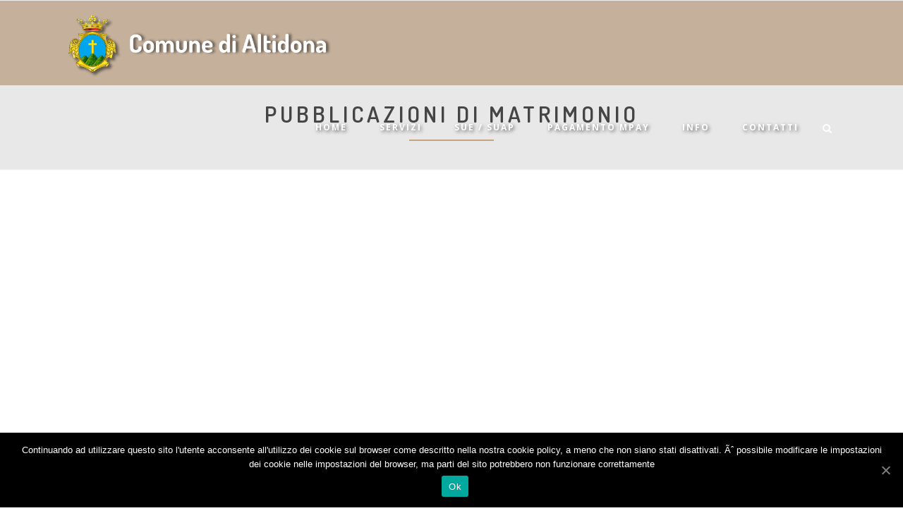

--- FILE ---
content_type: text/html; charset=UTF-8
request_url: http://128.199.39.239/comunealtidona/pubblicazioni-di-matrimonio/
body_size: 11552
content:

<!doctype html>
<html  lang="it-IT">
<head>

<!-- Meta Tags -->

<meta charset="utf-8">
<meta name="viewport" content="width=device-width, initial-scale=1, maximum-scale=1" />
<meta http-equiv="Content-Type" content="text/html; charset=utf-8"/>
<title>

Comune di Altidona   &#8211;  Pubblicazioni di Matrimonio</title>

<link rel="stylesheet" href="http://128.199.39.239/comunealtidona/wp-content/plugins/sitepress-multilingual-cms/res/css/language-selector.css?v=3.3.3" type="text/css" media="all" />

<!--[if lte IE 8]>
	<script src="http://html5shim.googlecode.com/svn/trunk/html5.js"></script>
<![endif]-->

<link rel="shortcut icon" href="http://128.199.39.239/comunealtidona/wp-content/uploads/2015/08/logo_16.png">
<link rel="apple-touch-icon" href="http://128.199.39.239/comunealtidona/wp-content/uploads/2015/08/logo_57.png">
<link rel="apple-touch-icon" sizes="114x114" href="http://128.199.39.239/comunealtidona/wp-content/uploads/2015/08/logo_114.png">
<link rel="apple-touch-icon" sizes="72x72" href="http://128.199.39.239/comunealtidona/wp-content/uploads/2015/08/logo_72.png">
<link rel="apple-touch-icon" sizes="144x144" href="http://128.199.39.239/comunealtidona/wp-content/uploads/2015/08/logo_144.png">
<link rel="pingback" href="http://128.199.39.239/comunealtidona/xmlrpc.php" />

 

	<script type="text/javascript">
	WebFontConfig = {
		google: { families: [ "Open+Sans:300,400,400italic,500,600,700,700italic:latin,greek-ext,cyrillic,latin-ext,greek,cyrillic-ext,vietnamese", "Dosis:300,400,400italic,500,600,700,700italic:latin,greek-ext,cyrillic,latin-ext,greek,cyrillic-ext,vietnamese", "Crete+Round:300,400,400italic,500,600,700,700italic:latin,greek-ext,cyrillic,latin-ext,greek,cyrillic-ext,vietnamese" ] } ,		custom: {
            families: [ 'fontAwesome'  ],
             urls: ['http://128.199.39.239/comunealtidona/wp-content/themes/Arena/css/icons.css' ]
         }
	};
	(function() {
		var wf = document.createElement('script');
		wf.src = ('https:' == document.location.protocol ? 'https' : 'http') +
		  '://ajax.googleapis.com/ajax/libs/webfont/1/webfont.js';
		wf.type = 'text/javascript';
		wf.async = 'true';
		var s = document.getElementsByTagName('script')[0];
		s.parentNode.insertBefore(wf, s);
	})();
</script>
<link rel="alternate" type="application/rss+xml" title="Comune di Altidona &raquo; Feed" href="http://128.199.39.239/comunealtidona/feed/" />
<link rel="alternate" type="application/rss+xml" title="Comune di Altidona &raquo; Feed dei commenti" href="http://128.199.39.239/comunealtidona/comments/feed/" />
<link rel="alternate" type="application/rss+xml" title="Comune di Altidona &raquo; Pubblicazioni di Matrimonio Feed dei commenti" href="http://128.199.39.239/comunealtidona/pubblicazioni-di-matrimonio/feed/" />
		<script type="text/javascript">
			window._wpemojiSettings = {"baseUrl":"http:\/\/s.w.org\/images\/core\/emoji\/72x72\/","ext":".png","source":{"concatemoji":"http:\/\/128.199.39.239\/comunealtidona\/wp-includes\/js\/wp-emoji-release.min.js?ver=4.2.4"}};
			!function(a,b,c){function d(a){var c=b.createElement("canvas"),d=c.getContext&&c.getContext("2d");return d&&d.fillText?(d.textBaseline="top",d.font="600 32px Arial","flag"===a?(d.fillText(String.fromCharCode(55356,56812,55356,56807),0,0),c.toDataURL().length>3e3):(d.fillText(String.fromCharCode(55357,56835),0,0),0!==d.getImageData(16,16,1,1).data[0])):!1}function e(a){var c=b.createElement("script");c.src=a,c.type="text/javascript",b.getElementsByTagName("head")[0].appendChild(c)}var f,g;c.supports={simple:d("simple"),flag:d("flag")},c.DOMReady=!1,c.readyCallback=function(){c.DOMReady=!0},c.supports.simple&&c.supports.flag||(g=function(){c.readyCallback()},b.addEventListener?(b.addEventListener("DOMContentLoaded",g,!1),a.addEventListener("load",g,!1)):(a.attachEvent("onload",g),b.attachEvent("onreadystatechange",function(){"complete"===b.readyState&&c.readyCallback()})),f=c.source||{},f.concatemoji?e(f.concatemoji):f.wpemoji&&f.twemoji&&(e(f.twemoji),e(f.wpemoji)))}(window,document,window._wpemojiSettings);
		</script>
		<style type="text/css">
img.wp-smiley,
img.emoji {
	display: inline !important;
	border: none !important;
	box-shadow: none !important;
	height: 1em !important;
	width: 1em !important;
	margin: 0 .07em !important;
	vertical-align: -0.1em !important;
	background: none !important;
	padding: 0 !important;
}
</style>
<link rel='stylesheet' id='contact-form-7-css'  href='http://128.199.39.239/comunealtidona/wp-content/plugins/contact-form-7/includes/css/styles.css?ver=4.3.1' type='text/css' media='all' />
<link rel='stylesheet' id='cookie-notice-front-css'  href='http://128.199.39.239/comunealtidona/wp-content/plugins/cookie-notice/css/front.min.css?ver=4.2.4' type='text/css' media='all' />
<link rel='stylesheet' id='rs-plugin-settings-css'  href='http://128.199.39.239/comunealtidona/wp-content/plugins/revslider/rs-plugin/css/settings.css?ver=4.6.92' type='text/css' media='all' />
<style id='rs-plugin-settings-inline-css' type='text/css'>
.tp-caption a{color:#ff7302;text-shadow:none;-webkit-transition:all 0.2s ease-out;-moz-transition:all 0.2s ease-out;-o-transition:all 0.2s ease-out;-ms-transition:all 0.2s ease-out}.tp-caption a:hover{color:#ffa902}.tp-caption.heading-main-center,.tp-caption.heading-main{color:#f0f0f0;   font-family:"Dosis",Open Sans,sans-serif;   font-size:48px;   text-transform:uppercase;   letter-spacing:7px;   line-height:64px}.tp-caption.heading-main-center,.tp-caption.heading-sec-center{text-align:center}.tp-caption.heading-sec-center,.tp-caption.heading-sec,.tp-caption.buttons-center{font-family:Open Sans,sans-serif;   font-weight:300;   font-size:17px;   line-height:30px;   color:#ccc;   letter-spacing:0.5px}.tp-caption.heading-sec2-center{font-family:"Dosis",sans-serif;   font-weight:500;   font-size:18px;   line-height:28px;   color:#fff;   text-transform:uppercase;   letter-spacing:5px}
</style>
<link rel='stylesheet' id='style-css-css'  href='http://128.199.39.239/comunealtidona/wp-content/themes/Arena-Child/style.css?ver=4.2.4' type='text/css' media='all' />
<link rel='stylesheet' id='layout-css'  href='http://128.199.39.239/comunealtidona/wp-content/themes/Arena/css/layout.css?ver=4.2.4' type='text/css' media='all' />
<link rel='stylesheet' id='main-css'  href='http://128.199.39.239/comunealtidona/wp-content/themes/Arena/css/main.css?ver=4.2.4' type='text/css' media='all' />
<link rel='stylesheet' id='shortcodes-css'  href='http://128.199.39.239/comunealtidona/wp-content/themes/Arena/css/shortcodes.css?ver=4.2.4' type='text/css' media='all' />
<link rel='stylesheet' id='mediaelement-css'  href='http://128.199.39.239/comunealtidona/wp-includes/js/mediaelement/mediaelementplayer.min.css?ver=2.16.2' type='text/css' media='all' />
<link rel='stylesheet' id='prettyPhoto-css'  href='http://128.199.39.239/comunealtidona/wp-content/themes/Arena/css/prettyPhoto.css?ver=4.2.4' type='text/css' media='all' />
<link rel='stylesheet' id='responsive-css'  href='http://128.199.39.239/comunealtidona/wp-content/themes/Arena/css/responsive.css?ver=4.2.4' type='text/css' media='all' />
<link rel='stylesheet' id='js_composer_front-css'  href='http://128.199.39.239/comunealtidona/wp-content/plugins/js_composer/assets/css/js_composer.css?ver=4.5.3' type='text/css' media='all' />
<script type='text/javascript' src='http://128.199.39.239/comunealtidona/wp-includes/js/jquery/jquery.js?ver=1.11.2'></script>
<script type='text/javascript' src='http://128.199.39.239/comunealtidona/wp-includes/js/jquery/jquery-migrate.min.js?ver=1.2.1'></script>
<script type='text/javascript'>
/* <![CDATA[ */
var cnArgs = {"ajaxUrl":"http:\/\/128.199.39.239\/comunealtidona\/wp-admin\/admin-ajax.php","nonce":"5c8b190bb8","hideEffect":"fade","position":"bottom","onScroll":"0","onScrollOffset":"100","onClick":"0","cookieName":"cookie_notice_accepted","cookieTime":"2592000","cookieTimeRejected":"2592000","cookiePath":"\/comunealtidona\/","cookieDomain":"","redirection":"0","cache":"0","refuse":"0","revokeCookies":"0","revokeCookiesOpt":"automatic","secure":"0","coronabarActive":"0"};
/* ]]> */
</script>
<script type='text/javascript' src='http://128.199.39.239/comunealtidona/wp-content/plugins/cookie-notice/js/front.min.js?ver=1.3.2'></script>
<script type='text/javascript' src='http://128.199.39.239/comunealtidona/wp-content/plugins/revslider/rs-plugin/js/jquery.themepunch.tools.min.js?ver=4.6.92'></script>
<script type='text/javascript' src='http://128.199.39.239/comunealtidona/wp-content/plugins/revslider/rs-plugin/js/jquery.themepunch.revolution.min.js?ver=4.6.92'></script>
<script type='text/javascript' src='http://128.199.39.239/comunealtidona/wp-content/themes/Arena-Child/js/halley.js?ver=4.2.4'></script>
<link rel="EditURI" type="application/rsd+xml" title="RSD" href="http://128.199.39.239/comunealtidona/xmlrpc.php?rsd" />
<link rel="wlwmanifest" type="application/wlwmanifest+xml" href="http://128.199.39.239/comunealtidona/wp-includes/wlwmanifest.xml" /> 
<meta name="generator" content="WordPress 4.2.4" />
<link rel='canonical' href='http://128.199.39.239/comunealtidona/pubblicazioni-di-matrimonio/' />
<link rel='shortlink' href='http://128.199.39.239/comunealtidona/?p=762' />
		<script type="text/javascript">
			jQuery(document).ready(function() {
				// CUSTOM AJAX CONTENT LOADING FUNCTION
				var ajaxRevslider = function(obj) {
				
					// obj.type : Post Type
					// obj.id : ID of Content to Load
					// obj.aspectratio : The Aspect Ratio of the Container / Media
					// obj.selector : The Container Selector where the Content of Ajax will be injected. It is done via the Essential Grid on Return of Content
					
					var content = "";

					data = {};
					
					data.action = 'revslider_ajax_call_front';
					data.client_action = 'get_slider_html';
					data.token = 'd46165c389';
					data.type = obj.type;
					data.id = obj.id;
					data.aspectratio = obj.aspectratio;
					
					// SYNC AJAX REQUEST
					jQuery.ajax({
						type:"post",
						url:"http://128.199.39.239/comunealtidona/wp-admin/admin-ajax.php",
						dataType: 'json',
						data:data,
						async:false,
						success: function(ret, textStatus, XMLHttpRequest) {
							if(ret.success == true)
								content = ret.data;								
						},
						error: function(e) {
							console.log(e);
						}
					});
					
					 // FIRST RETURN THE CONTENT WHEN IT IS LOADED !!
					 return content;						 
				};
				
				// CUSTOM AJAX FUNCTION TO REMOVE THE SLIDER
				var ajaxRemoveRevslider = function(obj) {
					return jQuery(obj.selector+" .rev_slider").revkill();
				};

				// EXTEND THE AJAX CONTENT LOADING TYPES WITH TYPE AND FUNCTION
				var extendessential = setInterval(function() {
					if (jQuery.fn.tpessential != undefined) {
						clearInterval(extendessential);
						if(typeof(jQuery.fn.tpessential.defaults) !== 'undefined') {
							jQuery.fn.tpessential.defaults.ajaxTypes.push({type:"revslider",func:ajaxRevslider,killfunc:ajaxRemoveRevslider,openAnimationSpeed:0.3});   
							// type:  Name of the Post to load via Ajax into the Essential Grid Ajax Container
							// func: the Function Name which is Called once the Item with the Post Type has been clicked
							// killfunc: function to kill in case the Ajax Window going to be removed (before Remove function !
							// openAnimationSpeed: how quick the Ajax Content window should be animated (default is 0.3)
						}
					}
				},30);
			});
		</script>
		<meta name="generator" content="WPML ver:3.3.3 stt:1,27;" />
<meta name="generator" content="Powered by Visual Composer - drag and drop page builder for WordPress."/>
<!--[if IE 8]><link rel="stylesheet" type="text/css" href="http://128.199.39.239/comunealtidona/wp-content/plugins/js_composer/assets/css/vc-ie8.css" media="screen"><![endif]-->   <!-- Custom Stylesheet -->
  <style type="text/css">
  
  	
    body,
    .boxed-layout{
	   	   
	  	
	   background-color:#ffffff;
	   background-repeat:no-repeat;
	   background-position:center center;
	   -webkit-background-size: cover; 
       -moz-background-size: cover; 
	   -o-background-size: cover; 
	   background-size: cover;
	   background-attachment:0;
    }
	 
    body{
        font-family: Open Sans ;
        font-size: 14px;
        font-style: ;
		font-weight: 300;
	    line-height:24px;
        color: #818181;
	       }
   
   
   .button , input[type="submit"],
   .brad-info-box{
	   font-family:Open Sans ;
   }
   
   .portfolio-tabs ,
   ul.product_list_widget li a,
   .button,
   .counter-title > span.counter-value{
	   font-family:Dosis;
   }
   
  
   
	 
  /*blockquote style */
  blockquote{
    font-family: Crete Round ;
    font-size: 21px;
    font-style: ;
	font-weight: ;
	line-height:31px;
	letter-spacing:0px;
	text-transform:none;
    color: #999999;
  }

   /*-----------------------------------------------------*/
   /* Heading Styles
   /*-----------------------------------------------------*/

   h1{
    font-family: Dosis ;
    font-size: 39px;
    font-style: ;
	font-weight: 500;
	line-height:45px;
	letter-spacing:3px;
	text-transform:uppercase;
    color: #2d2d2d;
	}

  h2{
    font-family: Dosis ;
    font-size: 30px;
    font-style: ;
	 font-weight: 500;
	line-height:40px;
	letter-spacing:4px;
	text-transform:uppercase;
    color: #2d2d2d;
   }

   h3{
    font-family: Dosis ;
    font-size: 20px;
    font-style: ;
	font-weight: 500;
	line-height:30px;
	letter-spacing:3px;
	text-transform:uppercase;
    color: #2d2d2d; 
   }

  h4{
    font-family: Dosis;
    font-size: 15px;
    font-style: ;
	font-weight: 500;
	line-height:25px;
	letter-spacing:2px;
	text-transform:uppercase;
    color: #2d2d2d;
   } 

  h5{
    font-family: Dosis;
    font-size: 14px;
    font-style: ;
	font-weight: 600;
	line-height:22px;
	letter-spacing:3px;
	text-transform:uppercase;
    color: #3d3d3d;
   }

  h6{
    font-family: Dosis;
    font-size: 14px;
    font-style: ;
	font-weight: 500;
	line-height:24px;
	letter-spacing:2px;
	text-transform:uppercase;
    color: #3d3d3d; 
   }
   
   .tabset > ul.tabs > li > a ,
   .tabset.vertical-tabset > ul.tabs > li > a,
   .toggle .toggle-title, .accordion .accordion-title{
	    font-family: Dosis;
		font-size: ;
		font-style: ;
		font-weight: 500;
		letter-spacing:2px;
		text-transform:uppercase;
   }
   
  .sidebar .widget > h4 {
	font-family: Dosis;
    font-size: 14px;
    font-style: ;
	font-weight: 500;
	line-height:45px;
	letter-spacing:2px;
	text-transform:uppercase;
    color: #2d2d2d;
	background-color:transparent;
   }
   

   a{
	   color:#c5a47e;
   }
    a:hover{
		color:#2d2d2d;
	}
	
  
  .tooltips a{
	  border-bottom-color:#c5a47e  }
  
  .tooltips a:hover{
	  border-bottom-color:#2d2d2d  }
  
 
   .boxed-layout{
	   border:0 solid ;
   }

  /*----------------------------------------------*/ 
  /* Topbar 
  /*----------------------------------------------*/

  #top_bar {
	background-color:#ffffff;
	border-bottom-color:#e8e8e8;
	color:#bbbbbb;
  }
  #top_bar .social-icons li{
	  border-color:#e8e8e8;
  }
   #top_bar .contact-info span,
   #top_bar .top-menu > li {
     border-color:#e8e8e8;
  }
  
  #top_bar .social-icons li a ,
  #top_bar .top-menu > li a ,
  #top_bar  a {
	  color:#999999;
  }
  #top_bar .social-icons li a:hover ,
  #top_bar .top-menu > li a:hover ,
  #top_bar a:hover {
	  color:#c5a47e;
  }


  /*----------------------------------------------*/
  /* Main Navigation Styles
  /*----------------------------------------------*/

   #header.shrinked #main_navigation{
	 min-height:65px;
  }
  
  #header.shrinked #main_navigation #logo ,
  #header.shrinked #main_navigation ul.main_menu > li,
  #header.shrinked.type3 #header-search-button,
  #header.shrinked.type3 .cart-container,
  #header.shrinked.type3 .header-nav .social-icons{
	  height:65px!important;
	  line-height:65px!important;
	  max-height:65px!important;
  }
  
  
    .logo-container{
	   width:400px;
   }
   #header.type2 .logo-container{
	   margin-left:-200px;
   }
   #header.type2 .left-nav-container{
	   padding-right:240px;
   }
   #header.type2 .right-nav-container{
	   padding-left:240px;
   }
   

  #main_navigation{
	  min-height:120px;
  }
  #main_navigation ,
  .header_container,
  #header.type3 .nav-container,
  #side_header {
      background:#ffffff;
  }
  ul.main_menu > li > a ,
  #side_header ul.side_menu > li > a { 
      color:#555555;
      font-size:12px;
      font-weight: 400;
	  letter-spacing: 2px;
      font-family:Open Sans;
	  text-transform:uppercase;
	  border-bottom-color:#c5a47e   }
   
   .brad-mega-menu .brad-megamenu-title{
	  color:#ffffff;
	  border-bottom-color:#ffffff;
      font-size:12px;
      font-weight: 500;
	  letter-spacing: 3px;
      font-family:Dosis;
	  text-transform:uppercase;
   }
   
  .main_menu > li:hover > a,
  .main_menu > li > a:hover ,
  #side_header ul.side_menu > li > a:hover {
	  color: #2d2d2d  }
  
  #side_header ul.side_menu > li > a,
  #side_header ul.side_menu > li > ul{
	  border-bottom-color:#dddddd  }

  .main_menu > li.active a,
  .main_menu > li.active a:hover ,
  #side_header ul.side_menu > li.active > a,
  #side_header ul.side_menu > li.active > a:hover
   {
	   color: #c5a47e;
	   border-top-color:#c5a47e;
}
  .main_menu ul.sub-menu {
	background-color:#212121;
	background-color:rgba(33,33,33,0.98);
	border-color:#c5a47e;
	border-color:#c5a47e	
}

 .main_menu ul.sub-menu li a ,
 #side_header .sub-menu li a {
	color:#cccccc;
    font-size:10px;
    font-weight:400; 
    font-family:Open Sans;
	text-transform:uppercase;
	letter-spacing:1px;
  }

  .main_menu .sub-menu li.current-menu-item > a,
  .main_menu .sub-menu li.current-menu-item > a:hover,
  .main_menu .sub-menu li.current_page_item > a,
  .main_menu .sub-menu li.current_page_item > a:hover ,

  #side_header .sub-menu li.current-menu-item >  a,
  #side_header .sub-menu li.current-menu-item > a:hover,
  #side_header .sub-menu li.current_page_item > a,
  #side_header .sub-menu li.current_page_item > a:hover{
	 color:#ffffff;
  }


  .main_menu .sub-menu li a:hover{
	 color:#c5a47e;
}

  #side_header .sub-menu li a:hover{
	 color:#c5a47e;
  }

  #header-search-button a ,
  .cart-icon-wrapper ,
  .toggle-menu ,
  .header-nav .social-icons li a ,
  .carticon-mobile{
	 color:#454545;
	 background-color:transparent;
	 
  }


  #header-search-button a:hover ,
  .cart-icon-wrapper:hover ,
  .toggle-menu:hover ,
  .header-nav .social-icons li a:hover ,
  .carticon-mobile:hover{
	 color:#3d3d3d;
	 background-color:transparent;
  }
  
  #logo ,
  ul.main_menu > li ,
  #header.type3 #header-search-button,
  #header.type3 .cart-container,
  #header.type3 .header-nav .social-icons{
	  height:120px;
	  line-height:120px;
	  max-height:120px;
 }

 .main_menu > li > ul.sub-menu.brad-mega-menu > li{
	 border-right-color:transparent }
 

  

  #titlebar.titlebar-type-transparent{
	 padding-top:120px;
 }

 
 
 /* Woocart Stylings */
 .cart-container .widget_shopping_cart{
	 
	 background-color:#ffffff;
	 background-color:rgba(255,255,255,0.98);
	 color:#999999;
 }
 
 .cart-container ul.product_list_widget li a{
	 color:#454545;
 }
 
 .cart-container ul.product_list_widget li a:hover{
	 color:#c5a47e;
 }
 
 .cart-container p.buttons .button{
	 color:#454545!important;
	 border-color:#454545!important;
 }
 
 .cart-container p.buttons .button:hover{
	 color:#c5a47e!important;
	 border-color:#c5a47e!important;
 }
 
 .cart-container .widget_shopping_cart_content .total{
	 border-bottom-color:#e8e8e8!important;
	 border-top-color:#e8e8e8!important;
 }
 
 .cart-container .widget_shopping_cart{
	 border:1px solid #e8e8e8;
 }
 
 .cart-container ul.product_list_widget li .quantity{
	 color:#999999;
 }
 
 /* Brad Slider*/
 .carousel-caption h6{
	font-family: Dosis;
    font-size: 18px;
    font-weight: 500;
	font-style: ;
	line-height:28px;
	letter-spacing:5px;
	text-transform:uppercase;
  }

 
 .carousel-caption h2{
	font-family: Dosis;
    font-size: 48px;
    font-style: ;
	font-weight: 400;
	line-height:60px;
	letter-spacing:10px;
	text-transform:uppercase;
  }
  
  
  .carousel-caption .slider-content{
	font-family: Open Sans;
    font-size: 19px;
    font-style: ;
	 font-weight: 300;
	line-height:30px;
	letter-spacing:0;
	text-transform:none;
  }
  
   
 /*----------------------------------------------*/
 /* titlebar Style
 /*----------------------------------------------*/
 #titlebar{
	  background-color:#c4b09b!important;  }
  
  #titlebar .titlebar-heading h1{
	  font-family: Dosis;
      font-style: ;
	  font-weight: ;
	  line-height:20px;
	  font-size: 15px;
	  letter-spacing:3px;
	  text-transform:uppercase;
  }
  
  #titlebar.titlebar-size-medium .titlebar-heading h1 {
	line-height:42px;
	font-size: 32px;
	letter-spacing:5px;
	text-transform:uppercase;
  }
  
  #titlebar.titlebar-size-large .titlebar-heading h1 {
	line-height:55px;
	font-size: 48px;
	letter-spacing:8px;
	text-transform:uppercase;
  }

  #titlebar .parallax-image{
	 	   background-repeat:no-repeat;
	   background-position:left top;
	   -webkit-background-size: cover; 
       -moz-background-size: cover; 
	   -o-background-size: cover; 
	   background-size: cover;
  }
  
     #titlebar .section-overlay{
	   background-color:transparent;
	   opacity:1;
	   filter:alpha(opacity=100);
 }
 
 #titlebar .titlebar-wrapper{
	 	 height:80px;
	 min-height:80px;
 }

 #titlebar.titlebar-type-transparent .titlebar-wrapper{
	 padding-bottom:50px;
 }

 #titlebar .titlebar-subcontent{
	 font-family: Open Sans;
      font-style: ;
	  font-weight: 300;
	  letter-spacing:0px;
	  text-transform:none;
}
  

/*-------------------------------------------------*/
/* Overlay and buttons
*---------------------------------------------------*/


  .button ,
  input[type="submit"]{
	  background-color:#c5a47e;
	  color:#ffffff;
}

  
/*---------------------------------------------------*/
/* Footer Styles
/*---------------------------------------------------*/

  #footer{
	font-size:14px;
	line-height:24px;
  }

/*Fotter Widget Area1*/
 #footer .footer-widgets{
	 border-top:0 solid ;
	 background-color:#262626;
	 color: #999999;
 }
 
 #footer  .widget_nav_menu ul ul{
	  border-top:1px solid #555555;
  }
  
  #footer .footer-widgets .widget-posts li .date {
      color : #999999;
  }

  #footer .footer-widgets .widget h4 {
     color:#ffffff!important;
     font-family:Dosis,sans-serif;
     font-style:;
	 font-weight:500;
     font-size:14px;
	 line-height:35px;
	 letter-spacing:3px;
	 text-transform:uppercase;
	 background-color:transparent  }
  
   #footer .footer-widgets a:link, #footer .footer-widgets a, #footer .footer-widgets a:visited, #footer .footer-widgets a:active{
      color:#cccccc!important;
  }
  #footer .footer-widgets a:hover, #footer .footer-widgets .widget_tag_cloud a:hover{
      color:#ebebeb;
  }
    
  
    /*Footer widget area2 */
  
  #footer .footer-widgets2{
	 border-top:0 solid ;
	 background-color:#262626;
	 color: #999999;
 }
 
 
  #footer .footer-widgets2 .widget_nav_menu ul ul{
	  border-top:1px solid #555555;
  }
  
  #footer .footer-widgets2 .widget-posts li .date {
      color : #999999;
  }

  #footer .footer-widgets2 .widget h4 {
     color:#ffffff!important;
     font-family:Dosis,sans-serif;
     font-style:;
	 font-weight:;
     font-size:13px;
	 letter-spacing:1px;
	 line-height:35px;
	 text-transform:uppercase;
	  background-color:#f5f5f5  }
  
   #footer .footer-widgets2 a:link, #footer .footer-widgets2 a, #footer .footer-widgets2 a:visited, #footer .footer-widgets2 a:active{
      color:#cccccc!important;
  }
  #footer .footer-widgets2 a:hover, #footer .footer-widgets2 .widget_tag_cloud a:hover{
      color:#ebebeb;
	  
  }
  
    
  /*footer copyright area */
  #copyright a  , 
  #copyright a:link ,
  #copyright a:active,
  #copyright .social-icons a ,
  #copyright .footer-menu > li a ,
  #copyright .go-top {
	 color: #cccccc;
  }
  #copyright a:hover,
  #copyright .social-icons a:hover ,
  #copyright .footer-menu > li a:hover,
  #copyright .go-top:hover{
	 color:#ebebeb;
  }
  .footer-menu > li{
	  border-right:1px solid #555555;
  }
  
  #copyright{
	  border-top:0 solid ;
	  background-color:#1b1b1b;
	  color: #999999;
  }


 /* overlay color */
 .overlay{
	 	background-color:#333333;
	background-color:rgba(51,51,51,0.9) }
 
 .overlay-content,
  .portfolio-items.portfolio-style1 .portfolio-item .info h5,
 .portfolio-items.portfolio-style1 .portfolio-item .info h5 a{
	 color:#dddddd!important;
 }
 
 .portfolio-items.portfolio-style1 .portfolio-item .info h3,
 .portfolio-items.portfolio-style1 .portfolio-item .info h3 a,
 .overlay-content h1,.overlay-content h2,.overlay-content h3,.overlay-content h4,.overlay-content h5,.overlay-content h6{
	 color:#ffffff!important;
 }
 
 .overlay .lightbox-icon,
 .overlay .love-it{
	 color:#454545;
	 background-color:#eeeeee;
 }

/*--------------------------------------------*/
/* Color Primary
/*--------------------------------------------*/

  .special_amp,
  #top_bar .social-icons li a:hover,
  #top_bar .top-menu > li a:hover ,
  .social-icons a:hover,
  .commentlist .reply a ,
  .commentlist .comment-meta a:hover,
  .post-share-menu li a:hover,
  .widget-posts li h6 a:hover,
  .highlighted,
  .star-rating,
  .shop_table .remove:hover,
  .form-row label .required,
   ul.product_list_widget li .amount ,
  .single-product-tabset .comment-form label .required,
  .products .product .price ,
  .woocommerce-checkout .chosen-container .chosen-results li.active-result.highlighted,
  .woocommerce-account .chosen-container .chosen-results li.active-result.highlighted,
  .post-meta-data.style2 .post-meta-cats,
  .post-meta-data.style2 .post-meta-cats a,
  ul.product_list_widget li a:hover,
  .post-meta-data > span a:hover,
  .quantity .minus, .quantity .plus,
  .widget > ul > li > a:hover ,
  .widget_nav_menu ul li a:hover
  {
	  color:#c5a47e;
  }
  

  .color-primary,
  .primary-color,
  .portfolio-tabs ul li.sort-item.active a,
    .button.button_alternateprimary,
  .button.button_alternatewhite:hover{
	  color:#c5a47e!important;
  }
  


    .pagination a.active,
    ul.styled-list li i ,
	ul.styled-list.style2 li i ,
   .button.button_alternateprimary,
   .shop_table .remove:hover,
   .commentlist .reply a ,
   .quantity .minus,
   .quantity .plus,
   .bx-pager-item a.active, .pagination a.selected,
   .bx-carousel-container .bx-prev:hover,
   .bx-carousel-container .bx-next:hover,
   .clients-carousel-container .bx-prev:hover,
   .clients-carousel-container .bx-next:hover,
   .title.style1.divider-primary.textright,
   .title.style3.bc-primary span,
   .title.style4.bc-primary span,
   blockquote{
	  border-color:#c5a47e;
  }
  
  .button.button_alternateprimary{
		border-color:#c5a47e!important;
   }
  
  .portfolio-carousel a.carousel-prev:hover,
  .portfolio-carousel a.carousel-next:hover,
   ul.styled-list.style2 li i,
  .progress .bar,
  .highlighted.style2,
  .product-wrapper .onsale,
  .single-product-wrapper .onsale,
  .widget_price_filter .price_slider_wrapper .price_slider .ui-slider-handle,
  .bubblingG span,
  .toggle .toggle-title a span.plus ,
  .accordion .accordion-title a span.plus,
  .commentlist .reply a:hover,
  .quantity .minus:hover,
  .quantity .plus:hover,
  .portfolio-tabs ul li.sort-item a:after,
  .bx-carousel-container .bx-prev:hover,
  .bx-carousel-container .bx-next:hover,
  .clients-carousel-container .bx-prev:hover,
  .clients-carousel-container .bx-next:hover,
  .cart-icon-wrapper .count,
  .person .divider span{
	  background-color:#c5a47e;
  }
  
 
  .hr.hr-border-primary span:before ,
  .hr.hr-border-primary span:after,
  .hr-color-primary .hr span:after,
  .hr-color-primary .hr span:before,
  .button.button_alternateprimary:hover,
  .title.style1.divider-primary span:after,
  .title.style2.divider-primary span:after,
  .title.style3.divider-primary span:after,
  .title.style1.textcenter.divider-primary span:before,
  .title.style2.textcenter.divider-primary span:before,
  .title.style3.textcenter.divider-primary span:before{
	  background-color:#c5a47e!important;
  }
  
 

</style>

<noscript><style> .wpb_animate_when_almost_visible { opacity: 1; }</style></noscript><!--[if IE]>
	<link rel="stylesheet" href="http://128.199.39.239/comunealtidona/wp-content/themes/Arena/css/ie.css">
<![endif]-->
<!--[if lte IE 8]>
	<script type="text/javascript" src="http://128.199.39.239/comunealtidona/wp-content/themes/Arena/js/respond.min.js"></script>
<![endif]-->
</head>


<body id="home" class="page page-id-762 page-template-default  transparent-header header-scheme-light type1 header-fullwidth-no border-default cookies-not-set wpb-js-composer js-comp-ver-4.5.3 vc_responsive">

<!-- mobile menu Starts Here-->

<div id="mobile_navigation">
  <a id="close-mobile-menu" href="#">X</a>
  <ul id="mobile_menu" class="mobile_menu"><li id="menu-item-57" class="menu-item menu-item-type-post_type menu-item-object-page menu-item-57"><a href="http://128.199.39.239/comunealtidona/">Home</a></li>
<li id="menu-item-142" class="menu-item menu-item-type-custom menu-item-object-custom current-menu-ancestor current-menu-parent menu-item-has-children menu-item-142"><a href="#">Servizi</a>
<ul class="sub-menu">
	<li id="menu-item-491" class="menu-item menu-item-type-post_type menu-item-object-page menu-item-491"><a href="http://128.199.39.239/comunealtidona/servizi-al-cittadino/">Servizi al Cittadino</a></li>
	<li id="menu-item-55" class="menu-item menu-item-type-post_type menu-item-object-page menu-item-55"><a href="http://128.199.39.239/comunealtidona/sindaco-e-giunta/">Sindaco, Giunta e Consiglio</a></li>
	<li id="menu-item-56" class="menu-item menu-item-type-post_type menu-item-object-page menu-item-56"><a href="http://128.199.39.239/comunealtidona/albo-pretorio/">Albo Pretorio</a></li>
	<li id="menu-item-206" class="menu-item menu-item-type-post_type menu-item-object-page menu-item-206"><a href="http://128.199.39.239/comunealtidona/delibere-di-giunta-e-consiglio/">Delibere</a></li>
	<li id="menu-item-628" class="menu-item menu-item-type-post_type menu-item-object-page menu-item-628"><a href="http://128.199.39.239/comunealtidona/determine/">Determine</a></li>
	<li id="menu-item-205" class="menu-item menu-item-type-post_type menu-item-object-page menu-item-205"><a href="http://128.199.39.239/comunealtidona/bandi-di-gara/">Bandi di Gara</a></li>
	<li id="menu-item-213" class="menu-item menu-item-type-post_type menu-item-object-page menu-item-213"><a href="http://128.199.39.239/comunealtidona/bandi-di-concorso/">Bandi di Concorso</a></li>
	<li id="menu-item-764" class="menu-item menu-item-type-post_type menu-item-object-page current-menu-item page_item page-item-762 current_page_item menu-item-764"><a href="http://128.199.39.239/comunealtidona/pubblicazioni-di-matrimonio/">Pubblicazioni di Matrimonio</a></li>
	<li id="menu-item-145" class="menu-item menu-item-type-post_type menu-item-object-page menu-item-145"><a href="http://128.199.39.239/comunealtidona/amministrazione-trasparente/">Amministrazione Trasparente</a></li>
	<li id="menu-item-223" class="menu-item menu-item-type-post_type menu-item-object-page menu-item-223"><a href="http://128.199.39.239/comunealtidona/contatti/">Uffici</a></li>
	<li id="menu-item-618" class="menu-item menu-item-type-post_type menu-item-object-page menu-item-618"><a href="http://128.199.39.239/comunealtidona/prg-online/">Pianificazione Comunale</a></li>
	<li id="menu-item-499" class="menu-item menu-item-type-post_type menu-item-object-page menu-item-499"><a href="http://128.199.39.239/comunealtidona/raccolta-differenziata/">Raccolta Differenziata</a></li>
</ul>
</li>
<li id="menu-item-2024" class="menu-item menu-item-type-post_type menu-item-object-page menu-item-2024"><a href="http://128.199.39.239/comunealtidona/sue-suap/">SUE / SUAP</a></li>
<li id="menu-item-2041" class="menu-item menu-item-type-post_type menu-item-object-page menu-item-2041"><a href="http://128.199.39.239/comunealtidona/sistema-di-pagamento-elettronico-mpay/">Pagamento MPAY</a></li>
<li id="menu-item-141" class="menu-item menu-item-type-custom menu-item-object-custom menu-item-has-children menu-item-141"><a href="#">Info</a>
<ul class="sub-menu">
	<li id="menu-item-220" class="menu-item menu-item-type-post_type menu-item-object-page menu-item-220"><a href="http://128.199.39.239/comunealtidona/storia/">Storia</a></li>
	<li id="menu-item-75" class="menu-item menu-item-type-post_type menu-item-object-page menu-item-75"><a href="http://128.199.39.239/comunealtidona/punti-interesse/">Punti interesse</a></li>
	<li id="menu-item-625" class="menu-item menu-item-type-post_type menu-item-object-page menu-item-625"><a href="http://128.199.39.239/comunealtidona/tour-virtuale/">Tour Virtuale</a></li>
	<li id="menu-item-695" class="menu-item menu-item-type-post_type menu-item-object-page menu-item-695"><a href="http://128.199.39.239/comunealtidona/la-fototeca-provinciale/">La Fototeca Provinciale</a></li>
	<li id="menu-item-226" class="menu-item menu-item-type-post_type menu-item-object-page menu-item-226"><a href="http://128.199.39.239/comunealtidona/associazioni/">Associazioni</a></li>
	<li id="menu-item-273" class="menu-item menu-item-type-post_type menu-item-object-page menu-item-273"><a href="http://128.199.39.239/comunealtidona/strutture-ricettive/">Strutture ricettive</a></li>
</ul>
</li>
<li id="menu-item-162" class="menu-item menu-item-type-post_type menu-item-object-page menu-item-162"><a href="http://128.199.39.239/comunealtidona/contatti/">Contatti</a></li>
</ul></div>
<!-- End Mobile Navigation -->


<!-- Header -->
                 
<div id="header_wrapper" class=" transparent-header header-scheme-light type1">
    <div class="header_container">
    <div id="header" class="header-v1  second-nav" data-height="120" data-shrinked-height="65" data-auto-offset="1" data-offset="0" data-second-nav-offset="0">
      <section id="main_navigation" class="header-nav shrinking-nav">
        <div class="container">
          <div id="main_navigation_container" class="row-fluid">
            <div class="row-fluid"> 
              <!-- logo -->
              <div class="logo-container">
                <a id="logo" href="http://128.199.39.239/comunealtidona">
                                    <img src="http://128.199.39.239/comunealtidona/wp-content/uploads/2015/08/logo_orizzontale_grigio.png" class="default-logo" alt="Comune di Altidona">
                                    <img src="http://128.199.39.239/comunealtidona/wp-content/uploads/2015/08/logo_orizzontale1.png" class="white-logo" alt="Comune di Altidona">
                                    </a>
         
              </div>  
                
              <!-- Tooggle Menu will displace on mobile devices -->
              <div id="mobile-menu-container">
                            <a class="toggle-menu" href="#"><i class="fa-navicon"></i></a>  
              </div>
              
              <nav class="nav-container">
                <ul id="main_menu" class="main_menu style1">
                <!-- Main Navigation Menu -->
                <li  class="menu-item menu-item-type-post_type menu-item-object-page"><a href="http://128.199.39.239/comunealtidona/">Home</a></li>
<li  class="menu-item menu-item-type-custom menu-item-object-custom current-menu-ancestor current-menu-parent menu-item-has-children"><a href="#">Servizi</a>
<ul class="sub-menu ">
	<li  class="menu-item menu-item-type-post_type menu-item-object-page"><a href="http://128.199.39.239/comunealtidona/servizi-al-cittadino/">Servizi al Cittadino</a></li>
	<li  class="menu-item menu-item-type-post_type menu-item-object-page"><a href="http://128.199.39.239/comunealtidona/sindaco-e-giunta/">Sindaco, Giunta e Consiglio</a></li>
	<li  class="menu-item menu-item-type-post_type menu-item-object-page"><a href="http://128.199.39.239/comunealtidona/albo-pretorio/">Albo Pretorio</a></li>
	<li  class="menu-item menu-item-type-post_type menu-item-object-page"><a href="http://128.199.39.239/comunealtidona/delibere-di-giunta-e-consiglio/">Delibere</a></li>
	<li  class="menu-item menu-item-type-post_type menu-item-object-page"><a href="http://128.199.39.239/comunealtidona/determine/">Determine</a></li>
	<li  class="menu-item menu-item-type-post_type menu-item-object-page"><a href="http://128.199.39.239/comunealtidona/bandi-di-gara/">Bandi di Gara</a></li>
	<li  class="menu-item menu-item-type-post_type menu-item-object-page"><a href="http://128.199.39.239/comunealtidona/bandi-di-concorso/">Bandi di Concorso</a></li>
	<li  class="menu-item menu-item-type-post_type menu-item-object-page current-menu-item page_item page-item-762 current_page_item"><a href="http://128.199.39.239/comunealtidona/pubblicazioni-di-matrimonio/">Pubblicazioni di Matrimonio</a></li>
	<li  class="menu-item menu-item-type-post_type menu-item-object-page"><a href="http://128.199.39.239/comunealtidona/amministrazione-trasparente/">Amministrazione Trasparente</a></li>
	<li  class="menu-item menu-item-type-post_type menu-item-object-page"><a href="http://128.199.39.239/comunealtidona/contatti/">Uffici</a></li>
	<li  class="menu-item menu-item-type-post_type menu-item-object-page"><a href="http://128.199.39.239/comunealtidona/prg-online/">Pianificazione Comunale</a></li>
	<li  class="menu-item menu-item-type-post_type menu-item-object-page"><a href="http://128.199.39.239/comunealtidona/raccolta-differenziata/">Raccolta Differenziata</a></li>
</ul>
</li>
<li  class="menu-item menu-item-type-post_type menu-item-object-page"><a href="http://128.199.39.239/comunealtidona/sue-suap/">SUE / SUAP</a></li>
<li  class="menu-item menu-item-type-post_type menu-item-object-page"><a href="http://128.199.39.239/comunealtidona/sistema-di-pagamento-elettronico-mpay/">Pagamento MPAY</a></li>
<li  class="menu-item menu-item-type-custom menu-item-object-custom menu-item-has-children"><a href="#">Info</a>
<ul class="sub-menu ">
	<li  class="menu-item menu-item-type-post_type menu-item-object-page"><a href="http://128.199.39.239/comunealtidona/storia/">Storia</a></li>
	<li  class="menu-item menu-item-type-post_type menu-item-object-page"><a href="http://128.199.39.239/comunealtidona/punti-interesse/">Punti interesse</a></li>
	<li  class="menu-item menu-item-type-post_type menu-item-object-page"><a href="http://128.199.39.239/comunealtidona/tour-virtuale/">Tour Virtuale</a></li>
	<li  class="menu-item menu-item-type-post_type menu-item-object-page"><a href="http://128.199.39.239/comunealtidona/la-fototeca-provinciale/">La Fototeca Provinciale</a></li>
	<li  class="menu-item menu-item-type-post_type menu-item-object-page"><a href="http://128.199.39.239/comunealtidona/associazioni/">Associazioni</a></li>
	<li  class="menu-item menu-item-type-post_type menu-item-object-page"><a href="http://128.199.39.239/comunealtidona/strutture-ricettive/">Strutture ricettive</a></li>
</ul>
</li>
<li  class="menu-item menu-item-type-post_type menu-item-object-page"><a href="http://128.199.39.239/comunealtidona/contatti/">Contatti</a></li>
                             
                                
                                <li id="header-search-button"><a href="#"  class="search-button"><i class="fa-search"></i></a>
                <div id="header-search-panel">
                            <div>
                              <form action="http://128.199.39.239/comunealtidona/" id="header-search-form" method="get">
                                <input type="text"  id="header-search" name="s" value="" placeholder="Srivi per cercare" autocomplete="off" />
                                <!-- Create a fake search button --> 
                                <input type="submit"  name="submit" value="submit" />
                              </form>
                              <span class="close-icon"><i class="fa fa-search"></i></span>
                           </div>
                     </div>
                 </li>
                  
				               
               </ul>
               </nav>
              </div>
            </div>
          </div>
      </section>
    </div>
  </div>
</div>



        
        <!-- Static Page Titlebar -->
<section id="titlebar" class="titlebar  titlebar-type-transparent border-yes titlebar-scheme-dark titlebar-alignment-center titlebar-valignment-bottom titlebar-size-medium enable-hr-yes" data-height="80" data-rs-height="yes"  >
  <div class="parallax-image parallax-section-no" ></div>
  <div class="section-overlay"></div>
  <div class="titlebar-wrapper">
    <div class="titlebar-content">
      <div class="container">
        <div class="row-fluid">
          <div class="row-fluid">
            <div class="titlebar-heading">
              <h1><span>Pubblicazioni di Matrimonio</span></h1>              <div class="hr hr-border-primary double-border border-small"><span></span></div>
                        </div>
                                            
          </div>
         </div>
      </div>
    </div>
  </div>
</section>
<!--End Header -->


      <div id="section_0" class="section post-content">
    <div class="container">
     <div class="row-fluid"> 
    <section id="section_62686616" class="section content-box   section-border- section-bborder- section-height-content section-bgtype-image section-fixed-background-no  section-bgstyle-stretch section-triangle- triangle-location-top parallax-section-no section-overlay- section-overlay-dot-no "  style="padding-top:0;padding-bottom:0;margin:0px 0px 0px 0px;background-color:#ffffff;" data-video-ratio="" data-parallax-speed="1" ><div class="section-overlay" style=""></div><div class="container section-content" ><div class="row-fluid"><div class="row-fluid equal-cheight-  element-padding-medium element-vpadding-medium">
	<div class="section-column bgalignment-current span12" style="">
		<div class="inner-content  content-box  textnone" style="padding-top:0px;padding-bottom:0px;padding-left:0px;padding-right:0px;">
			
	<div class="column-text ">
		<p><iframe src="https://www.halleyweb.com/c044003/index.php?servizio=306" width="100%" height="600"></iframe></p>

	</div> 
		</div> 
	</div> 
</div></div></div></section>
  
       </div>
     </div>
  </div>
     
  


<footer id="footer" class="cover-padding-no">
    <div class="footer-widgets headline-bg-transparent">
    <div class="container">
      <div class="row-fluid">
        <div class="footer-widget-container row-fluid">
          <div id="text-2" class="widget widget_meta widget_text span4"><h4>Comune di Altidona</h4>			<div class="textwidget"></div>
		</div><div id="text-3" class="widget widget_meta widget_text span4">			<div class="textwidget">Largo Municipale, 1 - 63824 Altidona (FM) <br/>
Tel. 0734 936353 - Fax 0734 936418 <br/>
PEC: sindaco@pec.altidona.net</div>
		</div><div id="text-4" class="widget widget_meta widget_text span4">			<div class="textwidget">Parita IVA: 00356990440<br/>
Codice Fiscale: 81000890442 <br/>
</div>
		</div>                  </div>
      </div>
    </div>
  </div>
    
  
    <div class="footer-widgets2 headline-bg-#f5f5f5">
    <div class="container">
      <div class="row-fluid">
        <div class="footer-widget-container row-fluid">
          <div id="nav_menu-2" class="widget widget_meta widget_nav_menu span12"><div class="menu-footer-container"><ul id="menu-footer" class="menu"><li id="menu-item-340" class="menu-item menu-item-type-post_type menu-item-object-page menu-item-340"><a href="http://128.199.39.239/comunealtidona/note-legali/">Note legali</a></li>
<li id="menu-item-2633" class="menu-item menu-item-type-post_type menu-item-object-page menu-item-2633"><a href="http://128.199.39.239/comunealtidona/accessibilita/">Accessibilità</a></li>
<li id="menu-item-338" class="menu-item menu-item-type-post_type menu-item-object-page menu-item-338"><a href="http://128.199.39.239/comunealtidona/privacy/">Privacy Policy</a></li>
<li id="menu-item-339" class="menu-item menu-item-type-post_type menu-item-object-page menu-item-339"><a href="http://128.199.39.239/comunealtidona/elenco-siti-tematici/">Elenco siti tematici</a></li>
<li id="menu-item-341" class="menu-item menu-item-type-post_type menu-item-object-page menu-item-341"><a href="http://128.199.39.239/comunealtidona/contatti/">Contatti</a></li>
</ul></div></div>                  </div>
      </div>
    </div>
  </div>
    
  <div id="copyright">
    <div class="container">
      <div class="row-fluid">
        <div class="row-fluid">
          <div class="copyright-text copyright-left">
                      </div>
          <div class="textright copyright-right">
            <a class="go-top readmore" href="#" ><span>Torna Su</span><span class="brad-icon"><i class="fa fa-caret-up"></i></span></a>            <!-- Top Bar Social Icons END --> 
          </div>
        </div>
      </div>
    </div>
  </div>
</footer>
<!-- end copyright -->

<script type='text/javascript' src='http://128.199.39.239/comunealtidona/wp-content/plugins/contact-form-7/includes/js/jquery.form.min.js?ver=3.51.0-2014.06.20'></script>
<script type='text/javascript'>
/* <![CDATA[ */
var _wpcf7 = {"loaderUrl":"http:\/\/128.199.39.239\/comunealtidona\/wp-content\/plugins\/contact-form-7\/images\/ajax-loader.gif","recaptchaEmpty":"Please verify that you are not a robot.","sending":"Invio..."};
/* ]]> */
</script>
<script type='text/javascript' src='http://128.199.39.239/comunealtidona/wp-content/plugins/contact-form-7/includes/js/scripts.js?ver=4.3.1'></script>
<script type='text/javascript' src='http://128.199.39.239/comunealtidona/wp-content/themes/Arena/js/brad-love.js?ver=1.0'></script>
<script type='text/javascript'>
/* <![CDATA[ */
var icl_vars = {"current_language":"it","icl_home":"http:\/\/128.199.39.239\/comunealtidona","ajax_url":"http:\/\/128.199.39.239\/comunealtidona\/wp-admin\/admin-ajax.php","url_type":"3"};
/* ]]> */
</script>
<script type='text/javascript' src='http://128.199.39.239/comunealtidona/wp-content/plugins/sitepress-multilingual-cms/res/js/sitepress.js?ver=4.2.4'></script>
<script type='text/javascript' src='http://128.199.39.239/comunealtidona/wp-content/plugins/js_composer/assets/js/js_composer_front.js?ver=4.5.3'></script>
<script type='text/javascript' src='http://128.199.39.239/comunealtidona/wp-content/themes/Arena/js/modernizr.js'></script>
<script type='text/javascript' src='http://128.199.39.239/comunealtidona/wp-content/themes/Arena/js/fitvids.min.js'></script>
<script type='text/javascript' src='http://128.199.39.239/comunealtidona/wp-content/themes/Arena/js/prettyPhoto.js'></script>
<script type='text/javascript' src='http://128.199.39.239/comunealtidona/wp-content/themes/Arena/js/plugins.js'></script>
<script type='text/javascript' src='http://128.199.39.239/comunealtidona/wp-content/themes/Arena/js/skrollr.js'></script>
<script type='text/javascript' src='http://128.199.39.239/comunealtidona/wp-content/themes/Arena/js/imagesloaded.js'></script>
<script type='text/javascript' src='http://128.199.39.239/comunealtidona/wp-content/themes/Arena/js/jquery.scrollTo.min.js'></script>
<script type='text/javascript' src='http://128.199.39.239/comunealtidona/wp-content/plugins/js_composer/assets/lib/waypoints/waypoints.min.js?ver=4.5.3'></script>
<script type='text/javascript'>
/* <![CDATA[ */
var main = {"url":"http:\/\/128.199.39.239\/comunealtidona\/wp-content\/themes\/Arena","nomoreposts":"No more Posts to Load","nomoreprojects":"No more Projects to Load","ajaxurl":"http:\/\/128.199.39.239\/comunealtidona\/wp-admin\/admin-ajax.php","contactNonce":"0090a3e82b"};
/* ]]> */
</script>
<script type='text/javascript' src='http://128.199.39.239/comunealtidona/wp-content/themes/Arena/js/main.min.js'></script>
 
<!-- Custom Scripts -->
<script type="text/javascript">
(function($){
    'use strict';
	jQuery(document).ready(function($){ 
	
		  
	  var retina = window.devicePixelRatio > 1 ? true : false;
                 if(retina) {
        	jQuery('#logo .default-logo').attr('src', 'http://128.199.39.239/comunealtidona/wp-content/uploads/2015/08/logo_orizzontale_grigio.png');
        	jQuery('#logo img').css('max-width', '350px');
						jQuery('#logo .white-logo').attr('src', 'http://128.199.39.239/comunealtidona/wp-content/uploads/2015/08/logo_orizzontale1.png');
						        }
                
		/* ------------------------------------------------------------------------ */
		/* Add PrettyPhoto */
		/* ------------------------------------------------------------------------ */
		
		var lightboxArgs = {			
						animation_speed: 'fast',
						overlay_gallery: true,
			autoplay_slideshow: false,
						slideshow: 5000, /* light_rounded / dark_rounded / light_square / dark_square / facebook */
									theme: 'pp_default', 
									opacity: 0.8,
						show_title: true,
						deeplinking: false,
			allow_resize: true, 			/* Resize the photos bigger than viewport. true/false */
			counter_separator_label: '/', 	/* The separator for the gallery counter 1 "of" 2 */
			default_width: 1200,
			default_height:640
		};

		jQuery("a[rel^='prettyPhoto']").prettyPhoto(lightboxArgs);
	
	
			});
}(jQuery))	
</script>
        
		<!-- Cookie Notice plugin v1.3.2 by Digital Factory https://dfactory.eu/ -->
		<div id="cookie-notice" role="banner" class="cookie-notice-hidden cookie-revoke-hidden cn-position-bottom" aria-label="Cookie Notice" style="background-color: rgba(0,0,0,1);"><div class="cookie-notice-container" style="color: #fff;"><span id="cn-notice-text" class="cn-text-container">Continuando ad utilizzare questo sito l'utente acconsente all'utilizzo dei cookie sul browser come descritto nella nostra cookie policy, a meno che non siano stati disattivati. Ãˆ possibile modificare le impostazioni dei cookie nelle impostazioni del browser, ma parti del sito potrebbero non funzionare correttamente</span><span id="cn-notice-buttons" class="cn-buttons-container"><a href="#" id="cn-accept-cookie" data-cookie-set="accept" class="cn-set-cookie cn-button bootstrap" aria-label="Ok">Ok</a></span><a href="javascript:void(0);" id="cn-close-notice" data-cookie-set="accept" class="cn-close-icon" aria-label="Ok"></a></div>
			
		</div>
		<!-- / Cookie Notice plugin --><!-- End footer -->
</body></html>

--- FILE ---
content_type: text/css
request_url: http://128.199.39.239/comunealtidona/wp-content/themes/Arena-Child/style.css?ver=4.2.4
body_size: 1180
content:
/*
 Theme Name: Arena Child
 Theme URI: http://themeforest.net/user/bradweb/?ref=bradweb
 Author: bradweb
 Template: Arena
 Author URI: http://themeforest.net/user/bradweb
 Description: Arena Multipurpose Wordpress Theme
 Version: 1.0
 License: GNU General Public License version 3.0
 License URI: http://www.gnu.org/licenses/gpl-3.0.html
 Tags: Clean  Multipurpose Responsive  Business  Corporate
*/

@import url("../Arena/style.css");

/* =Theme customization starts here
-------------------------------------------------------------- */
/* Usato su post grid per sezioni da nascondere*/
.of_no_height {
	height: 0px!important;
}
/* ---------------------
TITOLI revolution slider
--------------------- */
.heading-main {
	text-shadow: rgba(0, 0, 0, 0.498039) 0px 2px 5px;	
}

/* ---------------------
MENU
--------------------- */
li.menu-item {
	text-shadow: rgba(0, 0, 0, 0.6) 2px 2px 5px;
}
li.menu-item > a {
	font-weight: bold!important;
}
/*logo max width*/
img.default-logo {
	max-width: 400px!important;
}
img.white-logo {
	max-width: 400px!important;
}

/* ---------------------
MENU FOOTER
--------------------- */
#menu-footer {
	float: right;
}
#menu-footer > li{
	margin: 0px 10px 0px 10px;
	float: left;
}
#menu-footer > li.menu-item > a {
	font-weight: normal!important;
}

/* ---------------------
FOOTER
--------------------- */
.footer-widgets {
	border-bottom: 1px solid #999;
	padding-bottom: 0px!important;	
}
.footer-widgets2 {
	padding-top: 20px!important;	
	padding-bottom: 0px!important;	
}

/* ---------------------
TITLEBAR
--------------------- */
.titlebar-wrapper {
	background-color: #e8e8e8;
	padding-bottom: 20px!important;
}
.titlebar-content {
	padding-top: 20px;	
}
.titlebar-heading {
	margin-bottom: 0px!important;
}
/* ---------------------
PERSON
--------------------- */
p.role {
	font-style: italic;
	min-height:80px;
}
/* ---------------------
UFFICI
--------------------- */
.of_uffici_responsabile {
	font-style: italic;
}

/* ---------------------
SERVIZI
--------------------- */
.of_servizi_content {
	margin-bottom: 5px!important;
}
.of_servizi_title_content{
	font-size: 20px;
}
.of_servizi_image {
}
.of_servizi_title{
	font-size: 14px;
	font-weight: bold;
	line-height: 16px;
	margin-bottom: 5px;
	text-transform: none;
}

.of_servizi_testo{
	font-size: 12px;
	padding-left: 10px;
}

/* ---------------------
STRUTTURE RICETTIVE
--------------------- */
/*categoria*/
h5.of_strutture_ricettive,
h5.of_strutture_ricettive > a{
	color: #c5a47e!important;
}
/*titolo*/
.of_strutture_ricettive_title > a {
	color: black;
	margin-bottom: 5px;
}

/* ---------------------
ASSOCIAZIONI
--------------------- */
.of_associazioni_testo {
	text-align: left;
}

.of_associazioni_tabs {
	font-family: Dosis;
	width: 100%;
	max-width: 1140px;
	margin: 0px auto 50px;
    text-align: center;
}
.of_associazioni_tabs_container > ul > li {
	display: inline;
	margin-left: 10px;
}
.of_associazioni_tabs ul li a {
	color: #888;
    margin-right: 30px;
    display: inline-block;
    padding-bottom: 4px;
    font-size: 12px;
    letter-spacing: 3px;
    text-transform: uppercase;
    position: relative;
    font-weight: 400;
}


--- FILE ---
content_type: text/css
request_url: http://128.199.39.239/comunealtidona/wp-content/themes/Arena/css/main.css?ver=4.2.4
body_size: 14486
content:
/*------------------------------------------------------------------
[Table of contents]

1. Body
2. Headings / h1,h2,h3,h4,h5,h6
3. Header / #header
4. Titlebar / #titlebar
5. Posts Meta Data / .post-meta-data
6. Standard Post / .post-standard
7. Comments / #comments
8. Page Nav / .page-nav-container
9. Sidebar / #sidebar
10. Widgets / .widgets
11. Footer / #footer
12. Carousel / .bx-carousel
13. 404 Error / .section-error
14. Load More Spinner / .spinner
15. Query Loader / .brad-loader-overlay

-------------------------------------------------------------------*/

html{
	width: 100%!important;
	min-height: 100%!important;
	height:100%!important;
}


body {
	width: 100%!important;
	min-height: 100%!important;
	height:100%!important;	
	font-family:"Raleway", sans-serif;
	font-size: 15px;
	line-height: 26px;
	color: #777;
	font-weight:400;
	letter-spacing: normal;
	-webkit-font-smoothing: antialiased!important;
	font-smoothing: antialiased!important;
	word-spacing:normal;
	background-color:#f3f3f3;
	-webkit-transition: margin-left 0.3s;
    -moz-transition: margin-left 0.3s;
    -ms-transition: margin-left 0.3s;
    -o-transition: margin-left 0.3s;
    transition: margin-left 0.3s;
	-webkit-text-size-adjust: none;

}

.body-container{
	position:static;
	background-color:#f3f3f3;
	z-index:100;
}

body.expanded {
	margin-left: -300px
}

.boxed-layout {
		max-width: 1250px;
		margin: 0px auto;
		background-color:#fff;
		position:relative;
}

.boxed-layout.vpadding-yes{
	padding-top:20px!important;
}

.boxed-layout.style-minimal{
		margin-top:100px;
		margin-bottom:100px;
}

.boxed-layout.padding-yes{
	   padding:50px 100px;
}

.boxed-layout.boxed-shadow-yes{
	-webkit-box-shadow: 0 0 12px rgba(0, 0, 0, 0.15);
	-moz-box-shadow:	0 0 12px rgba(0, 0, 0, 0.15);
	-ms-box-shadow:		0 0 12px rgba(0, 0, 0, 0.15);
	-o-box-shadow:		0 0 12px rgba(0, 0, 0, 0.15);
	box-shadow:			0 0 12px rgba(0, 0, 0, 0.15);
}



/* Default Typography */
a {
	color: #1abc9c;
	-o-transition: color 0.3s ease, border-color 0.3s ease, background-color 0.3s ease, opacity 0.3s ease;
	-webkit-transition: color 0.3s ease, border-color 0.3s ease, background-color 0.3s ease, opacity 0.3s ease;
	-moz-transition: color 0.3s ease, border-color 0.3s ease, background-color 0.3s ease, opacity 0.3s ease;
	transition: color 0.3s ease, border-color 0.3s ease, background-color 0.3s ease, opacity 0.3s ease;
	text-decoration: none;
}
a:active,
a:focus {
	text-decoration: none;
	outline: none!important;
	background-color:transparent;
}
a:hover{
	color: #2d2d2d;
	text-decoration: none;	
}


/* Default styles for headings */

h1,
h2,
h3,
h4,
h5,
h6 {
	color: #222;
	margin: 0 0 20px;
	padding: 0;
	-webkit-font-smoothing: antialiased!important;
	font-family: "Raleway", sans-serif;
	font-weight:normal;
}
h1 a,
h2 a,
h3 a,
h4 a,
h5 a,
h6 a {
	color: #222;
}

h1 a:hover,
h2 a:hover,
h3 a:hover,
h4 a:hover,
h5 a:hover,
h6 a:hover {
	color: #1abc9c;
}

h1 i,
h2 i,
h3 i,
h4 i,
h5 i,
h6 i{
	margin:0 8px;
	vertical-align:-2px;
}


h1 {
	font-size:36px;
	line-height:48px;
	letter-spacing:1px;
	text-transform:uppercase;
}


h2 {
	font-size: 30px;
	line-height:40px;
	letter-spacing:0px;
	text-transform:uppercase;
}

h3 {
	font-size: 20px;
	line-height:29px;
	font-weight:normal;
	color:#444;
	letter-spacing:1px;
}

h4 {
	font-size: 16px;
	line-height:26px;
	font-weight:400;
	color:#333;
	text-transform:uppercase;
	letter-spacing:1px;
}
h5 {
	font-size: 21px;
	letter-spacing: 0.6px;
	line-height:31px;
	font-weight:400;
}
h6 {
	font-size: 15px;
	color: #aaa;
	line-height: 24px;
	font-weight:400;
	letter-spacing:1px;
}


 h1 a , h2 a , h3 a , h4 a , h5 a , h6 a {
	   color:inherit;
	   opacity:1;
   }
   
   h1 a:hover , h2 a:hover , h3 a:hover , h4 a:hover , h5 a:hover, h6 a:hover{
	   color:inherit;
	   opacity:0.8;
   }
   
.mb30{
	margin-bottom:30px;
}

.mb40{
	margin-bottom:40px;
}

.mb20{
	margin-bottom:20px;
}

.mb10{
	margin-bottom:10px;
}

/* Defaul style for paragrpah and siblings */
p {
	padding: 0;
	margin: 0 0 20px
}

p:last-child{
	margin-bottom:0;
}

.lightbox-video{
	display:none;
}

/* clearfix class */
.clearfix {
   *zoom:1;
}
.clearfix:before,
.clearfix:after {
	display: table;
	line-height: 0;
	content: "";
}
.hidden { display:none!important }

.clearfix:after {
	clear: both;
}

/* small Fixtures when readmore button show more blank space */
p + p.sp-container,
p + a.readmore,
.column-text + p.sp-container ,
.column-text + a.readmore {
	margin-top:-5px!important;
	margin-bottom:0;
}



/* Image class small fixtures for chrome and other browser*/
.image {
	position: relative;
	overflow: hidden;		
}

.image  .image-overlay{
	position:absolute;
	width:100%;
	height:100%;
	overflow:hidden;
	z-index:10;
	text-align:center;
	left:0;
    bottom:0;
	background-color:#fff;
	background-color:rgba(255,255,255,0.8);
	opacity:0;
	filter:alpha(opacity=0);
	transition:all 0.2s;
	-webkit-transition:all 0.2s;
}

.no-touch .hoverlay:hover  .image-overlay,
.hoverlay.hover  .image-overlay{
	opacity:1;
	filter:alpha(opacity=100);
	
}

.image  .image-overlay .image-overlay-content{
	display:table;
	width:100%;
	height:100%;
}

.image  .image-overlay .image-overlay-content >div{
	display:table-cell;
	vertical-align:middle;
	padding:35px 50px;
	color:#555;
}

.image  .image-overlay-content.scheme1{
	background-color:#555;
	background-color:rgba(0,0,0,0.8);
}

.image  .image-overlay-content h3{
	margin-bottom:10px;
}

.image-wrapper{
	overflow:hidden;
}

.image-wrapper .image{
	overflow:visible;
}

.image img {
	height: auto;
	width: 100%;
	max-width: 100%;
	display: block
}
.hoverlay {
	display: block;
	position: relative
}


/*----------------------------------------------*/
/* Common Css
/*----------------------------------------------*/
span.divider {
	color:#ddd!important;
}
 


/*--------------------------------------------*/
/* Form Styles
/*--------------------------------------------*/


input[type="text"],
input[type="password"],
input[type="email"],
textarea,
select {
	background: #ffffff;
	padding:14px 15px;
	outline: none;
	font-size:inherit;
	margin: 0;
	max-width: 100%;
	display: block;
	width: 180px;
	color:inherit;
	border:0;
	font-family: inherit;
	outline: none!important;
    border:1px solid #e8e8e8;
	-webkit-transition:all 0.25s;
	-moz-transition:all 0.25s;
	transition:all 0.25s;
   -webkit-appearance: none;
   -moz-appearance: none;
    -webkit-border-radius:0; 
	-webkit-border-radius:0;
	border-radius:0;
	-webkit-box-shadow:none;
	-moz-box-shadow:none;
	-ms-box-shadow:none;
	box-shadow:none;
	font-size:13px;
	-webkit-font-smoothing: antialiased!important;
	font-smoothing: antialiased!important;
}
::-webkit-input-placeholder { /* WebKit browsers */
    color:    #999;
}
:-moz-placeholder { /* Mozilla Firefox 4 to 18 */
    color:    #999;
}
::-moz-placeholder { /* Mozilla Firefox 19+ */
    color:    #999;
}
:-ms-input-placeholder { /* Internet Explorer 10+ */
    color:    #999;
}
input[type="text"]:focus,
input[type="password"]:focus,
input[type="email"]:focus,
textarea:focus {
   border-color:#696969;
}

select{
	background-image : url(../images/dropdown.png) ;
	background-repeat:no-repeat;
	background-position:right center;
	padding-left:15px!important;
}

.content-box.scheme1 input[type="text"],
.content-box.scheme1 input[type="password"],
.content-box.scheme1 input[type="email"],
.content-box.scheme1 textarea,
.content-box.scheme1 select {
	background-color:transparent;
	background-color:rgba(255,255,255,0.6);
	border:none!important;
	color:#252525!important;
}
.content-box.scheme1 input[type="text"]:focus,
.content-box.scheme1 input[type="password"]:focus,
.content-box.scheme1 input[type="email"]:focus,
.content-box.scheme1 textarea:focus {
   background-color:rgba(0,0,0,0.5);
   color:#fff!important;
}

.content-box.scheme1 ::-webkit-input-placeholder { /* WebKit browsers */
    color:    #252525;
}
.content-box.scheme1 :-moz-placeholder { /* Mozilla Firefox 4 to 18 */
    color:    #252525;
}
.content-box.scheme1 ::-moz-placeholder { /* Mozilla Firefox 19+ */
    color:    #252525;
}
.content-box.scheme1 :-ms-input-placeholder { /* Internet Explorer 10+ */
    color:    #252525;
}

.content-box.scheme1 input:focus::-webkit-input-placeholder,
.content-box.scheme1 textarea:focus::-webkit-input-placeholder { /* WebKit browsers */
    color:    #eee;
}
.content-box.scheme1 input:focus:-moz-placeholder,
.content-box.scheme1 textarea:focus:-moz-placeholder { /* Mozilla Firefox 4 to 18 */
    color:    #eee;
}
.content-box.scheme1 input:focus::-moz-placeholder,
.content-box.scheme1 textarea:focus::-moz-placeholder { /* Mozilla Firefox 19+ */
    color:    #eee;
}
.content-box.scheme1 input:focus:-ms-input-placeholder,
.content-box.scheme1 textarea:focus:-ms-input-placeholder { /* Internet Explorer 10+ */
    color:    #eee;
}

textarea {
	min-height: 100px
}

.special_amp {
	font-family: "Baskerville", "Palatino Linotype", "Palatino", "Times New Roman", serif;
	font-style: italic;
	font-size: inherit;
	font-weight: inherit;
	color: #
}

.color-primary,
.primary-color{
	color:#1abc9c!important;
}

/*------------------------------------------------*/
/*  Top bar
/*------------------------------------------------*/
#top_bar {
	height:35px;
	line-height: 35px;
	background-color:#f5f5f5;
	border-bottom:1px solid transparent;
	font-size:12px;
	position:relative;
   color: #aaa;
   z-index:100;
}


#top_bar .social-icons {
	margin-top:0!important;
	white-space:nowrap;
}

#top_bar .topbar-right-content .social-icons,
#top_bar .topbar-right-content .top-menu,
#top_bar .topbar-right-content .contact-info{
	float:right;
}

#top_bar .social-icons li {
	display:inline-block;
	width:35px;
	height:35px;
	float:left;
	margin:0!important;
	border-color:#ddd;
	border-style:solid;
	border-right-width:1px;
}

#top_bar .social-icons li:first-child{
	border-left-width:1px;
}

#top_bar .social-icons li a {
	height: 35px;
	line-height: 35px;
	width: 35px;
	font-size: 16px;
	color:#bbb;
	border:none!important;
	text-align:center;
}


#top_bar .social-icons li a .ss-icons-regular{
	font-size:12px;
}

#top_bar .social-icons li a:hover {
	color:#1abc9c;
}

#top_bar .contact-info span {
	line-height: 1;
	padding: 0px 10px;
	border-right: 1px solid #d8d8d8;
}

#top_bar .contact-info span i{
	margin:1px 3px 0 0;
	font-size:110%;
	vertical-align:-2px
}

#top_bar .contact-info span:first-child {
	padding-left:0
}
#top_bar .contact-info span:last-child {
	border-right: 0
}
#top_bar .contact-info span i {
	margin-right: 5px
}

/* Topbar and Footer Navigation */

#top_bar .top-menu,
.footer-menu {
	list-style:none;
	margin:0 -15px;
	padding:0;
	margin-top:12px;
	margin-bottom:10px;
}

.footer-menu {
	margin:10px 0 0;
	float:right;
}


#top_bar .top-menu > li ,
.footer-menu > li{
	list-style-type:none;
	padding:0 15px;
	display:inline-block;
	float:left;
	border-right:1px solid #d8d8d8;
	line-height:1;
	overflow:visible!important
}
#top_bar .top-menu > li{
	position:relative;
}

#top_bar .top-menu > li .sub-menu{
	display:none;
	opacity:0;
	list-style:none;
	padding:25px 15px 15px;
	margin:0;
	position:absolute;
	left:0;
	top:100%;
	background-color:#fff;
	-webkit-transition:opacity 0.3s;
	-moz-transition:opacity 0.3s;
	transition:opacity 0.3s;
	opacity:0;
	filter:alpha(opacity=0);
	z-index:10005;
	width:180px;

}

#top_bar .top-menu > li:hover .sub-menu{
	display:block;
	opacity:1;
	filter:alpha(opacity=100)
}
#top_bar .top-menu > li .sub-menu li{
	list-style-type:none;
}

#top_bar .top-menu > li .sub-menu li a{
	display:inline-block;
	padding:5px 15px;
}

#top_bar .top-menu > li .sub-menu li a img{
	vertical-align:middle;
}



#top_bar .top-menu > li:last-child ,
.footer-menu > li:last-child{
	border-right:0!important;
}

#top_bar .top-menu > li a  ,
.footer-menu > li a{
	color:#aaa;
}

#top_bar .top-menu > li a:hover ,
.footer-menu > li a:hover{
	color:#1abc9c;
}


/*------------------------------------------------*/
/*  Header 
/*------------------------------------------------*/

#header_wrapper{
	position:relative;
	width:100%;
	display:block;
}

.transparent-header #header_wrapper{
	position:absolute;
	left:0;
	top:0;
	-webkit-transition: left 0.3s;
    -moz-transition: left 0.3s;
    -ms-transition: left 0.3s;
    -o-transition: left 0.3s;
    transition: left 0.3s;
}


body.expanded #header_wrapper.transparent-header{
	left:-300px;
}


body.expanded .boxed-layout #header_wrapper.transparent-header{
	left:-300px;
}


#header {
	position:relative;
	width: 100%;
	overflow: visible;
	z-index:9998;
	display:block;
}

.header-fullwidth-yes #header_wrapper .container{
	max-width:100%;
	padding:0 4%;
}


#header.sticky-nav {
	position:relative;
	left:0;
	top:0;
	-webkit-transition:left 0.3s;
	-moz-transition:left 0.3s;
	-ms-transition:left 0.3s;
	transition:left 0.3s;
}

#header.to-stuck{
	position:fixed;
	left:0;
	top:-84px;
	opacity:0;
	filter:alpha(opacity=0);
	z-index: 10001;
}

body.expanded #header.to-stuck{
	left:-300px;
}

#header.to-stuck.stucked{
	top:0;
	opacity:1;
	filter:alpha(opacity=100);
	-webkit-transition:all 0.3s;
	transition:all 0.3s;
}

#header.stuck{
	position:fixed;
	left:0;
	top:0;
}

.boxed-layout #header.stuck{
   max-width:1250px;
   width:100%;
   left:auto;
}

.boxed-layout #header.to-stuck.stucked{
	max-width:1250px;
   width:100%;
   left:auto;
}



/*------------------------------------------------*/
/*  main Navigation
/*------------------------------------------------*/

#main_navigation {
	width: 100%;
	text-align: left;
	background-color: #fff;
	padding: 0;
	position: relative;
	overflow:visible;
	transition: all 0.15s;
	-webkit-transition: all 0.15s;
	-moz-transition: all 0.15s;
	min-height:84px;
}

#header_wrapper.transparent-header #main_navigation ,
#header_wrapper.transparent-header .header_container{
	background-color:transparent!important;
}

#header_wrapper.transparent-header.semitrans-header-yes #main_navigation{
	background-color:rgba(255,255,255,0.74)!important;
}

#header_wrapper.transparent-header.header-scheme-light.semitrans-header-yes #main_navigation{
	background-color:rgba(53,53,53,0.75)!important;
}

#secondary_navigation{
	display:none;
	top:-65px;
	position:fixed;
	opacity:0;
	filter:alpha(opacity=100);
	left:auto;
	z-index:1000;
	transition:all 0.2s ease;
	-webkit-transition:all 0.2s ease;
	-moz-transition:all 0.2s ease;
}

#secondary_navigation.show-nav{
	top:0;
	opacity:1;
	filter:alpha(opcity=100);
	display:block;
}


/* logo */

#main_navigation .logo-container{
	float:left;
	padding:0 20px;
	-webkit-box-sizing:content-box;
	-moz-box-sizing:content-box;
	box-sizing:content-box;
	overflow:hidden;
}

/* Logo display */

#logo {
	height:84px;
	max-height:84px;
	transition: none;
	transition: all 0.15s;
	-webkit-transition: all 0.15s;
	-moz-transition: all 0.15s;
	display:block;
}


#logo img {
	display:inline-block;
	max-height: 100%;
	max-width: 100%;
	width:auto;
	height:auto;
	vertical-align:middle;
}

#logo .white-logo ,
#header_wrapper.transparent-header.header-scheme-light .default-logo{
	display:none;
}

#header_wrapper.transparent-header.header-scheme-light #logo .white-logo{
	display:inline-block;
}

#header-search-button,
.cart-container,
.header-social-icons{
	margin-left:25px!important;
}
.cart-container + #header-search-button{
	margin-left:10px!important;
}

#main_navigation .nav-container{
	float:right;
	width:auto;
	padding:0 20px;
}


ul.main_menu {
	padding: 0;
	list-style: none;
	margin: 0;

}

ul.main_menu > li {
	padding:0;
	display: inline-block;
	position: relative;
	overflow: visible!important;
	margin: 0;
	margin-left:40px;
	border: 0;
	list-style-type:none!important;
	cursor:pointer;
}

ul.main_menu > li:first-child{
	margin-left:0;
}

/*
ul.main_menu > li.menu-item-has-children > a:after{
	content: "\e6eb";
	font-family:"fontAwesome";
	display:inline-block;
	margin-left:5px;
}
*/

ul.main_menu > li > a {
	font-size: 13px;
	font-weight:400;
	line-height: 1;
	padding:0 1px;
	height:auto;
	display:inline-block;
	letter-spacing: 1px;
	color: #696969;
	text-transform:uppercase;
	font-family: "Raleway", sans-serif;
	transition: all 0.15s;
	-webkit-transition: all 0.15s;
	-moz-transition: all 0.15s;
	position:relative;
	-webkit-font-smoothing:antialiased!important
}

#header_wrapper.transparent-header ul.main_menu > li > a{
	color:#222;
}

#header_wrapper.transparent-header.header-scheme-light ul.main_menu > li > a{
	color:#ffffff!important;
}


.brad-mega-menu .brad-megamenu-title i ,
ul.main_menu a i {
	margin-right:5px;
	vertical-align:middle;
}



.main_menu > li.hover > a,
.main_menu > li > a:hover,
 {
	color: #1abc9c
}

.main_menu > li.active a,
.main_menu > li.active a:hover{
	color: #1abc9c;
}

#header_wrapper.transparent-header.header-scheme-light .main_menu > li.hover > a,
#header_wrapper.transparent-header.header-scheme-light .main_menu > li > a:hover{
	color: #fffffff!important;
}

#header_wrapper.transparent-header.header-scheme-light .main_menu > li.hover > a,
#header_wrapper.transparent-header.header-scheme-light .main_menu > li > a:hover{
	color: #222222;
}


#header_wrapper.transparent-header .main_menu > li.active > a,
#header_wrapper.transparent-header .main_menu > li.active > a:hover{
	color: #222222;

}


#header_wrapper.transparent-header.header-scheme-light .main_menu > li.active > a,
#header_wrapper.transparent-header.header-scheme-light .main_menu > li.active > a:hover{
	color: #ffffff!important;

}

.main_menu .sub-menu {
	margin:0;
	padding:15px 0 20px!important;
	background-color:#fff;
	position: absolute;
	top: 100%;
	left: 0;
	display: none;
	text-align: left;
	opacity:0;
	filter:alpha( opacity = 0);
	-webkit-transition:opacity 0.3s ease;
	-moz-transition:opacity 0.3s ease;
	-ms-transition:opacity 0.3s ease;
	transition:opacity 0.3s ease;
	width:230px;
	border-top:3px solid #2092ef;
}

#header.type3 .border-center .main_menu .sub-menu{
	margin-top:20px;
}

.main_menu.style2 .sub-menu{
	border-top:none!important;
	padding:15px 0 17px!important;
}


.main_menu ul.sub-menu li {
	display: block;
	width: 100%;
	margin: 0!important;
	position: relative;
	background-color:transparent;
	-webkit-transition:all 0.2s ease-in-out; 
	-moz-transition:all 0.2s ease-in-out; 
	-ms-transition:all 0.2s ease-in-out; 
	transition:all 0.2s ease-in-out; 
}

.main_menu ul.sub-menu li a {
	font-size: 11px;
	text-transform: none;
	font-family:"Raleway",sans-serif;
	color: #ddd;
	letter-spacing:0;
	text-transform:uppercase;
	line-height: 30px;
	font-weight: 400;
	display: block;
	padding:0 25px;
	display:block;
	width:100%;
	white-space:nowrap;
	text-overflow:ellipsis;
	overflow:hidden;
}
.main_menu ul.sub-menu > li:last-child a{
	border-bottom: none!important;
}
.main_menu .sub-menu li a:hover {
	color: #666;
}



.main_menu > li > ul.sub-menu.brad-mega-menu{
	padding:25px 0!important
}

.main_menu > li > ul.sub-menu.brad-mega-menu .sub-menu{
	width:100%;
	display:block;
	position:relative;
	left:0;
	top:0;
	-webkit-box-shadow:none;
	-moz-box-shadow:none;
	-ms-box-shadow:none;
	box-shadow:none;
	z-index:auto;
	background-color:transparent;
	padding:0!important;
	opacity:1;
	filter:alpha(opacity=100);
	border:0!important;
	margin:0!important;
	text-align:left!important;
}



.main_menu > li > ul.sub-menu.brad-mega-menu > li {
	float:left;
	width:100%;
	padding:0px 30px!important;
	border-right:1px solid #eee;

}

.main_menu > li > ul.sub-menu.brad-mega-menu  .sub-menu li {
	border-bottom:0!important;
	padding:0;
}

.main_menu > li > ul.sub-menu.brad-mega-menu  .sub-menu li a {
	padding:0 10px;
	line-height:35px;
	border-bottom:0!important;
}


.brad-mega-menu .brad-megamenu-title {
	padding-bottom: 8px;
	margin:0 10px 0;
	color:#fff;
	display:block;
	clear:both;
	font-size:16px;
	line-height:20px;
}


.main_menu > li > ul.sub-menu.brad-mega-menu > li:last-child{
	border-right:0;
}

.main_menu > li > ul.sub-menu.brad-mega-menu.columns-2 > li {
	width:50%;
}


.main_menu > li > ul.sub-menu.brad-mega-menu.columns-3 > li {
	width:33.333%;
}

.main_menu > li > ul.sub-menu.brad-mega-menu.columns-4 > li {
	width:25%;
}

.main_menu > li > ul.sub-menu.brad-mega-menu.columns-5 > li {
	width:20%;
}

.main_menu > li > ul.sub-menu.brad-mega-menu.columns-6 > li {
	width:16.667%;
}


.main_menu  li.hover > ul.sub-menu{
	display:block!important;
	opacity:1;
	filter:alpha(opacity=100);	
}
.main_menu ul.sub-menu .sub-menu {
	left: 100%;
	top:0px;
	margin-top:-2px;
}

.main_menu ul.sub-menu.offset-left {
	left:auto;
	right:0;
	text-align:right;
}

.main_menu ul.sub-menu.offset-left-level3 .sub-menu{
	left:auto;
	right:100%;
}


/*------------------------------------------------*/
/*  header extra content
/*------------------------------------------------*/


.cart-container {
	width: auto;
	overflow: visible;
	text-align: center;
	position: relative;
}


.header-nav .social-icons li a,
#header-search-button a ,
.cart-icon-wrapper ,
.toggle-menu ,
.carticon-mobile,
ul.main_menu > li > a.cart-icon-wrapper {
    color: #3d3d3d;
	font-size: 14px;
	display:inline-block;
	line-height:1;
	width:28px;
	height:28px;
	vertical-align:middle;
	padding-top: 6px;
	text-align:center;
	border-radius: 3px;
	-moz-border-radius: 3px;
	-webkit-border-radius: 3px;
	transition: all 0.15s;
	-webkit-transition: all 0.15s;
	-moz-transition: all 0.15s;
}

.header-nav .social-icons li a{
	font-size:16px;
}

.cart-icon-wrapper{
	position:relative;
	overflow:visible;
}

.cart-icon-wrapper .count{
	display:inline-block;
	width:18px;
	height:18px;
	font-size:10px;
	line-height:18px;
	border-radius:50%;
	-webkit-border-radius:50%;
	color:#fff;
	background-color:#3498db;
	position:absolute;
	right:-3px;
	top:-3px;
	text-align:center;
}


#header.type3 .cart-icon-wrapper .count{
	width:20px;
	height:20px;
	line-height:20px;
	right:-1px;
	top:-1px;
}


#header-search-button a:hover {
	color: #3d3d3d;
}

#header_wrapper.transparent-header .search-button ,#header_wrapper.transparent-header .search-button:hover ,
#header_wrapper.transparent-header .header-nav .social-icons li a, #header_wrapper.transparent-header .header-nav .social-icons li a:hover ,#header_wrapper.transparent-header .cart-icon-wrapper , #header_wrapper.transparent-header .cart-icon-wrapper:hover , #header_wrapper.transparent-header  .toggle-menu , #header_wrapper.transparent-header  .toggle-menu:hover , #header_wrapper.transparent-header .carticon-mobile , #header_wrapper.transparent-header .carticon-mobile:hover{
	color:#454545;
	background-color:transparent!important;
}

#header_wrapper.transparent-header.header-scheme-light .search-button ,#header_wrapper.transparent-header.header-scheme-light .search-button:hover ,
#header_wrapper.transparent-header.header-scheme-light .header-nav .social-icons li a, #header_wrapper.transparent-header.header-scheme-light .header-nav .social-icons li a:hover , #header_wrapper.transparent-header.header-scheme-light .cart-icon-wrapper , #header_wrapper.transparent-header.header-scheme-light .cart-icon-wrapper:hover , #header_wrapper.transparent-header.header-scheme-light  .toggle-menu , #header_wrapper.transparent-header.header-scheme-light  .toggle-menu:hover , #header_wrapper.transparent-header.header-scheme-light .carticon-mobile , #header_wrapper.transparent-header.header-scheme-light .carticon-mobile:hover{
	color:#fff!important;
	background-color:transparent!important;
}

#header-search{
	-webkit-box-shadow:none;
	-moz-box-shadow:none;
	box-shadow:none;
}


/* Header Type 2*/

#header.type2 #main_navigation_container{
	position:relative;
}

#header.type2 .logo-container{
	position:absolute;
	left:50%;
	margin-left:-42px;
	text-align:center;
	padding:0;
	box-sizing:border-box;
	-webkit-box-sizing:border-box;
	-webkit-box-sizing:border-box;
}


#header.type2 #logo img {
	margin:0 auto;
}

#header.type2 .left-nav-container{
	width:50%;
	float:left;
	padding-right:67px;
}

#header.type2 .right-nav-container{
	width:50%;
	float:right;
	padding-left:67px;
}

#header.type2 .left-nav-container ul.main_menu{
	float:right;
}

#header.type2 .right-nav-container ul.main_menu{
	float:left;
}

/* Header type 3 */

#header.type3 #top_navigation_container{
	position:relative;
	text-align:center;
}

#header.type3 #logo img{
	margin:0 auto;
}

#header.type3 #main_navigation .logo-container{
	display:inline-block;
	float:none;
}

#header.type3 .nav-container{
	position:relative;
	text-align:center;
}

#header.type3 .nav-container .header-divider,
#header.type3 .nav-container .header-divider{
	position:absolute;
	left:0;
	top:0;
	height:1px;
	display:inline-block;
	z-index:1;
	width:100%;
	background-color:#eee;
}



#header.type3 .nav-container.dw-grid .full-divider{
	display:none;
}

#header.type3 .nav-container.dw-grid .grid-divider{
	display:inline-block;
}

#header.type3 .nav-container.border-center .header-divider-bottom{
	display:none;
}

#header.type3 .nav-container.border-center .header-divider{
	top:50%;
}


#header.type3 .nav-container .header-divider-bottom{
	top:auto;
	bottom:0;
}


/*#header.type3 .nav-container.dw-grid #main_navigation_container{
	position:relative;
}
*/

#header.type3 .nav-container.border-no .header-divider{
	display:none;
}


#header.type3 ul.main_menu{
	width:100%;
	text-align:center;
	float:none;
}

#header.type3 .nav-container.border-center ul.main_menu{
	background-color:#fff;
	width:auto;
	display:inline-block;
	padding:0 60px;
	position:relative;
	z-index:2;
}


#header.type3 ul.main_menu > li:first-child{
	margin-left:0!important;
}
#header.type3 ul.main_menu > li{
	line-height:70px!important;
	height:70px!important;
}

#header.type3 .border-center ul.main_menu > li{
	line-height:1!important;
	height:auto!important;
}



#header.type3 .header-nav .social-icons{
	float:none;
	margin-left:0!important;
	position:absolute;
	left:0;
	top:0;
}

#header.type3 .header-nav .social-icons{
	float:none;
	margin-left:0!important;
	position:absolute;
	left:0;
	top:0;
}

#header.type3 .header-right-content{
	float:none;
	position:absolute;
	right:0;
	top:0;
}

#header.type3 #header-search-button,
#header.type3 .cart-container{
	float:right;
	margin-left:15px!important;
}

#header.type3 .header-nav .social-icons li a ,
#header.type3 #header-search-button a ,
#header.type3 .cart-icon-wrapper{
	width:45px;
	height:45px;
	font-size:24px;
	padding-top:9px;
}

#header.type3 #header-search-button a ,
#header.type3 .cart-icon-wrapper{
	font-size:21px;
}

#header.type3 .nav-container{
	transition: all 0.15s;
	-webkit-transition: all 0.15s;
	-moz-transition: all 0.15s;
}


/* Header 4 */


body.type4{
	padding-left:400px;
}

body.type4 #header_wrapper{
	display:none;
}

#side_header{
	position:fixed;
	left:0;
	top:0;
	width:400px;
	height:100%;
	overflow:hidden;
	padding:40px 45px;
}



@media only screen and (max-width: 1460px) and (min-width: 1000px){

body.type4 .container{
	max-width:1020px;
}

body.type4{
   padding-left:300px;
}
	
#side_header{
   width:300px;
}

}




#side_header ul.side_menu{
	float:none;
	text-align:left;
	list-style:none;
	margin:30px 0 0;
	padding:0;
}

#side_header ul.side_menu li{
	margin:0;
	padding:0;
	list-style-type:none;
	display:block;
}


#side_header ul.side_menu > li > a{
	display:block;
	width:100%;
	line-height:125%;
	padding:18px 5px;
	border-bottom:1px solid #e8e8e8;
	color:#454545;
}

#side_header ul.side_menu li.menu-item-has-children > a{
	position:relative;
	padding-right:30px;
}

#side_header ul.side_menu li.menu-item-has-children >  a:after{
	content:"\f107";
	position:absolute;
	right:10px;
	top:18px;
	display:inline-block;
	font-family:"fontAwesome";
}

#side_header ul.side_menu ul li.menu-item-has-children >  a:after{
	top:10px;
}

#side_header ul.side_menu li.menu-item-has-children.selected >  a:after{
	content:"\f106";
}


#side_header ul.side_menu li:last-child a{
	border-bottom:none;
}

#side_header ul.side_menu li ul{
	padding:10px 0 15px 10px;
	display:none;
	margin:0;
}

#side_header ul.side_menu > li > ul{
	border-bottom:1px solid #eee;
}

#side_header ul.side_menu li ul ul{
	padding:0;
	padding-left:15px;
	border-bottom:0;
}

#side_header .sub-menu li a{
	color:#666;
	padding:10px 0;
	display:block;
	font-size:12px;
	line-height:120%;
}


#side_header .sub-menu .sub-menu li a{
	padding:8px 0;
}

#side_header.header-nav .social-icons{
	margin:30px 0 0;
	float:none;
	display:block;
	text-align:left;
}

#side_header.header-nav .social-icons li{
	height:auto!important;
	line-height:1!important;
}

#side_header .side-nav-extra{
	margin:40px 0 0;
}

#side_header .contact-info{
	margin:20px 0 0;
	padding:20px 0 0;
	list-style:none;
	border-top:1px solid #e8e8e8;
	display:block;
}

#side_header .contact-info li{
	color:#454545;
	display:block;
	line-height:120%;
	padding:4px 0;
}

#side_header .contact-info li i{
	margin-right:5px;
	vertical-align:middle;
	font-size:120%;
}



/* Shrinked Navigation */

#header #main_navigation {
	min-height:65px;
}

#header:not(.type3).shrinked #main_navigation {
	-webkit-box-shadow: 0 1px 3px rgba(0,0,0,0.11);
	-moz-box-shadow: 0 1px 3px rgba(0,0,0,0.11);
	box-shadow: 0 1px 3px rgba(0,0,0,0.11);
	
}


#header.shrinked #main_navigation #logo,
#header.shrinked #main_navigation ul.main_menu > li{
	height: 65px!important;
	max-eight: 65px!important;
	line-height:65px!important;
}


#header.type3.shrinked .header-nav .social-icons li a ,
#header.type3.shrinked #main_navigation #header-search-button a ,
#header.type3.shrinked #main_navigation  .cart-icon-wrapper{
	height:30px;
	width:30px;
	font-size:15px;
	padding-top:6px;
}

#header.type3.shrinked .nav-container{
	opacity:0;
	filter:alpha(opacity=0);
	height:0;
	max-height:0;
}

#header.type3.shrinked:hover .nav-container{
	max-height:none;
	height:auto;
	opacity:1;
	filter:alpha(opacity=100);
}


#header.type3.shrinked ul.main_menu > li {
	line-height:50px!important;
	height:50px!important
}


#mobile-menu-container{
	display:none;
	float:right;
	width:auto;
	padding-right:25px;
	line-height:80px;
	height:80px;
	
}


#header_wrapper.transparent-header.header-scheme-light .toggle-menu ,
#header_wrapper.transparent-header.header-scheme-light .carticon-mobile{
	color:#ffffff!important;
	background-color:transparent!important
}

.toggle-menu:hover,
.toggle-menu.active {
	color: #2ac4ea;
}

.carticon-mobile:hover{
	color:#444;
}



/*------------------------------------------------*/
/* Mobile Navigation 
/*------------------------------------------------*/

#mobile_navigation {
    position: fixed;
    top: 0;
    right: -300px;
    width: 300px;
    height: 100%;
    background-color: #222;
    color: #666666;
    display: block;
    z-index: 30;
    -webkit-transition: right 0.3s;
    -moz-transition: right 0.3s;
    -ms-transition: right 0.3s;
    -o-transition: right 0.3s;
    transition: right 0.3s;
	overflow-y: scroll;
    -webkit-overflow-scrolling: touch;
}

#close-mobile-menu{
	position:absolute;
	right:15px;
	top:30px;
	color:#888;
	border:1px solid #888;
	font-size:10px;
	line-height:23px;
	width:25px;
	height:25px;
	text-align:center;
	display:inline-block;
	border-radius:50%;
	-webkit-border-radius:50%;
	z-index:10;
}

#close-mobile-menu:hover{
	color:#fff;
	border-color:#fff;
}

#mobile_navigation .mobile_menu {
    padding:20px 30px;
	margin:0;
    list-style: none;
	max-height: 100%;
}
#mobile_navigation .mobile_menu  > li {
	display:block;
	width:100%
}
#mobile_navigation .mobile_menu > li > a {
    color: #aaa;
    font-weight: 600;
    font-size: 12px;
    line-height: 40px;
    height: 40px;
    display: block;
    position: relative;
	padding:0 5px;
	text-transform:uppercase;
	letter-spacing:1px;
	-webkit-transition:all 0.3s ease-in-out;
	-moz-transition:all 0.3s ease-in-out;
	transition:all 0.3s ease-in-out;
}
#mobile_navigation .mobile_menu > li.active > a,
#mobile_navigation .mobile_menu > li.active > a:hover {
    color: #fff ; 
}
#mobile_navigation .mobile_menu > li .sub-menu {
    margin: 0;
    padding: 0;
    list-style: none;
}
#mobile_navigation .mobile_menu > li .sub-menu li {
	width:100%;
	 padding:0;
	 margin:0
}
#mobile_navigation .mobile_menu > li .sub-menu li a {
    color: #888;
    font-size: 11px;
    line-height:35px;
	text-transform:uppercase;
	letter-spacing:1px;
	font-weight:600;
	padding:0 0 0 20px;
	display:block;
	position:relative;
	overflow:hidden;
	text-overflow:ellipsis;
	white-space:nowrap
}

#mobile_navigation .mobile_menu > li .sub-menu li a:hover {
    color: #eee
}

body.expanded #mobile_navigation {
    right: 0em;
}


/*------------------------------------------------*/
/*  header sticky panel 
/*------------------------------------------------*/


#header-search-panel {
	height:auto;
	position:absolute;
	right:-4px;
	top:50%;
	margin-top:-20px;
	width:100%;
	background-color: #fff;
	background-color:rgba(255,255,255,0.98);
	display: none;
	z-index:10004;
	width:220px;
	border:1px solid #eee;
}

#header.type3 #header-search-panel{
	margin-top:-30px;
}

#header-search-panel > div{
	position:relative;
}

#header-search-panel > div .close-icon{
	position:absolute;
	right:13px;
	top:13px;
	font-size:14px;
	line-height:1;
	border-bottom:none!important;
	z-index:1;
}

#header.type3 #header-search-panel > div .close-icon{
	font-size:21px;
	right:15px;
	top:17px;
}

#header-search {
	width: 100%;
	color: #666!important;
	border: none!important;
}

#header.type3 #header-search{
	padding:20px;
}

#header-search:focus {
	outline: none!important;
	color: #222;
}

#header-search-panel input[type="submit"] {
	opacity: 0!important;
	filter:alpha(opacity=0)!important;
	display:none!important;
}


/*------------------------------------------------*/
/*  Titlebar 
/*------------------------------------------------*/

#titlebar {
	background: #f6f6f6;
	border-top:none;
	position:relative;
}

#titlebar .titlebar-overlay{
	position:absolute;
	left:0;
	top:0;
	width:100%;
	height:100%;
	display:block;
	filter:alpha(opacity=100);
	opacity:1;
}

#titlebar .titlebar-wrapper{
	display:table;
	width:100%;
	height:auto;
	min-height:auto;
	padding:5px 0;
	-webkit-box-sizing:content-box;
	-moz-box-sizing:content-box;
	box-sizing:content-box;
	z-index:1;
	position:relative;
}

.type3.border-center #titlebar .titlebar-wrapper{
	padding-bottom:10px;
}


 #titlebar.titlebar-type-transparent .titlebar-wrapper{
	 padding:0 0 25px;
 }

.semitrans-header-yes #titlebar.titlebar-type-transparent .titlebar-wrapper{
	padding-bottom:15px!important;
}


#titlebar.titlebar-type-transparent{
	padding-top:84px;
}


body.type4 #titlebar.titlebar-type-transparent{
	padding-top:0!important;
}

body.type4 #titlebar.titlebar-type-transparent .titlebar-wrapper{
	 padding-bottom:0!important;
 }


#titlebar .titlebar-content{
	display:table-cell;
	vertical-align:middle;
	text-align:center;
}

#titlebar.titlebar-valignment-top .titlebar-content{
	vertical-align:top;
}

#titlebar.titlebar-valignment-bottom .titlebar-content{
	vertical-align:bottom;
}

#titlebar {
	background-position: center center;
}



/* Titlebar content */

#titlebar .titlebar-heading h1 {
	font-size:14px;
	line-height:25px;
	color:#454545;
	margin-bottom:0;
	font-family:inherit;
	letter-spacing:1px;
	font-weight:600;
	text-transform:uppercase;
}

#titlebar .titlebar-subcontent{
	font-size:16px;
	font-weight:400;
	line-height:25px;
	clear:left;
	color:#696969;
}


#titlebar.titlebar-size-medium .titlebar-heading h1 {
	font-size:29px;
	line-height:40px;
}

#titlebar.titlebar-size-medium .titlebar-subcontent{
	font-size:18px;
	line-height:28px;
}

#titlebar.titlebar-size-large .titlebar-heading h1 {
	font-size:55px;
	line-height:60px;
	letter-spacing:3px;
	text-transform:uppercase;
}

#titlebar.titlebar-size-large .titlebar-subcontent{
	font-size:20px;
	line-height:30px;
	font-weight:300;
}


#titlebar.border-yes{
	border-bottom:1px solid #eee;
	border-top:1px solid #eee;
}

.type3 #titlebar.border-yes{
	border-top:none;
}


#titlebar .titlebar-heading{
	width:50%;
	float:left;
	padding:0 20px;
	text-align:left;
	margin-bottom:0;
}

#titlebar #breadcrumbs{
	width:50%;
	text-align:right;
	float:right;
	padding:0 20px;
	font-size:12px;
	line-height:18px;
	margin-bottom:0;
}

#titlebar #breadcrumbs span{
	display:inline-block;
	padding:0 2px;
	color:#999;
}

#titlebar #breadcrumbs span a{
	color:#666;
}

#titlebar #breadcrumbs span a:hover{
	color:#444;
}

#titlebar .post-meta-data{
	color:#fff;
	text-align:center;
	width:100%;
}

#titlebar .post-meta-data span a {
	color:#fff!important;
}

#titlebar .post-meta-data span:after{
	background-color:#fff;
}

#titlebar.titlebar-alignment-center .titlebar-heading,
#titlebar.titlebar-alignment-center .titlebar-subcontent,
#titlebar.titlebar-alignment-center #breadcrumbs{
	float:none;
	width:100%;
	clear:both;
	text-align:center;
}

#titlebar.titlebar-alignment-center .titlebar-heading{
	margin-bottom:10px;
}

#titlebar.titlebar-alignment-center .titlebar-heading + #breadcrumbs{
	margin-top:-5px;
	margin-bottom:10px;
}

#titlebar.titlebar-type-transparent.titlebar-alignment-center .titlebar-heading{
	margin-bottom:35px;
}


body.type4 #titlebar.titlebar-type-transparent.titlebar-alignment-center .titlebar-heading,
.semitrans-header-yes #titlebar.titlebar-type-transparent.titlebar-alignment-center .titlebar-heading{
	margin-bottom:0!important;
}



#titlebar .titlebar-subcontent{
	margin-top:20px;
}

#titlebar.titlebar-alignment-center #breadcrumbs{
	margin-top:5px;
	margin-bottom:5px;
}


#titlebar.titlebar-scheme-light .post-meta-data{
	color:#696969;
}

#titlebar.titlebar-scheme-light .post-meta-data span a {
	color:#696969!important;
}

#titlebar.titlebar-scheme-light .post-meta-data span:after{
	background-color:#696969;
}



#titlebar.titlebar-scheme-light .titlebar-content  h1 {
	color:#fff!important;
}


#titlebar.titlebar-scheme-light .titlebar-subcontent{
	color:#f0f0f0!important;
}

#titlebar.titlebar-scheme-light #breadcrumbs span{
	color:#eee;
}

#titlebar.titlebar-scheme-light #breadcrumbs a,
#titlebar.titlebar-scheme-light #breadcrumbs a:hover{
	color:#fcfcfc;
}


/*------------------------------------------------*/
/*  Bloackquote
/*------------------------------------------------*/
blockquote {
	-webkit-font-smoothing: antialiased;
	border: 0;
	margin:0 0 20px;
	padding-left:20px;
	border-left:3px solid #3498db;
	max-width: 100%;
	position: relative;
	font-size: 20px;
	font-weight:400;
	line-height:33px;
}

blockquote p {
	margin-bottom:0
}




/*-----------------------------------------------*/
/* All Posts Meta Data
/*-----------------------------------------------*/


.post-meta-data{
	margin-bottom:10px;
	color:#aaa;

}
.post-meta-data > span {
	display: inline-block;
	position:relative;
	margin-bottom:3px;
    line-height: 1;
	color:#999;
}

.post-meta-data.clear-all > span{
	clear:both;
	padding-right:0!important;
	margin-right:0!important;
	display:block;
	margin-bottom:10px;
}

.post-meta-data:not(.no-dash) > span:after{
	content:"/";
	padding-left:5px;
	padding-right:5px;
	color:#aaa;
}

.post-meta-data.style2 > span:after{
	content:"";
	display:inline-block;
	width:4px;
	height:4px;
	background-color:#ccc;
	border-radius:50%;
	-webkit-border-radius:50%;
	vertical-align:middle;
	padding:0;
	margin:0 5px 0 7px;
}

.post-meta-data > span a{
	color:#bbb;
}

.post-meta-data > span a:hover{
	color:#3498db;
}


.post-meta-data > span.love-it i{
	display:none;
}

.post-meta-data > span a:hover i{
	background-color:#333;
}

.post-meta-data > span:last-child:after,
.post-meta-data > span.no-dash:after{
	display:none;
}

.post-meta-data.style2 .post-meta-cats,
.post-meta-data.style2 .post-meta-cats a{
	color:#3498db;
}

.post-meta-data.style2 .post-meta-date{
	color:#bbb;
}

.post-meta-data.style2{
	font-weight:400;
	font-size:12px;
	letter-spacing:2px;
	text-transform:uppercase;
}

.tel,.tel:visited {
	color:inherit!important;
}


.posts-grid .post-blockquote .inner-content{
	position:relative;
	padding:30px 30px 25px!important;
}

.post-blockquote-image{
	position:absolute;
	left:0;
	top:0;
	width:100%;
	height:100%;
	background-repeat:no-repeat;
	background-position:center center;
	-webkit-background-size:cover;
	-moz-background-size:cover;
	background-size:cover;
	z-index:1;
}

.post-blockquote-image-overlay{
	position:absolute;
	left:0;
	top:0;
	width:100%;
	height:100%;
	z-index:2;
}

.post-blockquote .post-blockquote-content{
	position:relative;
	z-index:3;
	padding:60px;
}


.post-format-blockquote{
	margin-bottom:25px;
	position:relative;
	padding-left:40px;
}

.post-format-blockquote i{
	font-size:24px;
	position:absolute;
	left:0;
	top:10px;
}

.post-blockquote  blockquote{
	background:transparent;
	padding:0;
	margin:1;
	border:0;
	font-size:25px;
	letter-spacing:0;
	font-weight:300;
	line-height:35px;
	color:#444;
}

.posts-grid .post-blockquote  blockquote{
	font-size:20px;
	line-height:30px;
}

.post-blockquote.scheme-light blockquote{
	color:#fff;
}

.post-blockquote.scheme-light .post-format-blockquote i{
	color:#eee;
}



.posts-grid .post-format-blockquote{
	margin-bottom:20px;
}

.grid-post-format-container .post-blockquote  blockquote{
	font-size:19px;
	line-height:30px;
}

.post-blockquote  blockquote a{
	color:#555;
}
.post-blockquote  blockquote a:hover{
	color:#2d2d2d;
}

.post-blockquote.scheme-light  blockquote a{
	color:#eee;
}
.post-blockquote.scheme-light  blockquote a:hover{
	color:#fff;
}

.posts-carousel .excerpt{
	margin-bottom:0;
}


.post-blockquote blockquote p{
	margin-bottom:0;
}

.post-blockquote blockquote cite{
	font-style:italic;
	font-weight:normal;
	font-size:14px;
	color:#aaa;
	margin-top:5px;
	display:block;
	letter-spacing:0px;
}

.post-blockquote  blockquote cite a{
	color:#aaa;
}

.post-blockquote blockquote cite a:hover{
	color:#454545;
}


/*------------------------------------------------*/
/*  Standard post
/*------------------------------------------------*/

.post-standard {
	margin-bottom:80px;
	padding-bottom:60px;
	border-bottom:1px solid #d8d8d8;
	position:relative;
}

.post-standard:last-child{
	margin-bottom:50px!important;
}

.post-standard.post-single{
	margin-bottom:60px;
}

.post-standard.post-blockquote{
	padding-bottom:0!important;
}

.post-standard .bx-wrapper ,
.post-standard > .image{
	margin-bottom:50px;
}

.post-standard.hide-border{
	border-bottom:0!important;
	padding-bottom:0;
}



/* post upper*/
.post-standard .post-upper{
	margin-bottom:30px;
}

.post-standard .post-upper h2{
	margin-bottom:0;
}

.post-standard .post-upper .post-meta-data{
	margin-bottom:5px;
}



/* post botton */
.post-bottom{
	margin-top:50px;
}

.post-bottom .button + .post-meta-data{
	float:right;
	text-align:right;
	padding-top:15px;
}

.post-bottom .post-single-tags + .post-meta-data{
	float:right;
	text-align:right;
	padding-top:2px;
}

.post-bottom .post-meta-data{
	margin-bottom:0;
}
.post-standard .post-bottom{
	margin-top:30px;
}


/* post alignment top */
.post-standard.post-alignment-top .bx-wrapper ,
.post-standard.post-alignment-top > .image{
	margin-top:40px;
}


.post-standard.maxwidth-yes .post-content,
.post-standard.maxwidth-yes .post-bottom,
.post-standard.maxwidth-yes .post-share-container{
	max-width:940px;
	margin-left:auto;
	margin-right:auto;
}


/*post different bg style */

.post-standard.bg-style-grey{
	background-color:#f6f6f6;
	border-bottom:1px solid #ddd;
}

.post-standard.bg-style-white{
	background-color:#fff;
	border-bottom:1px solid #ddd;
}

.post-standard.bg-style-stroke{
	border:1px solid #ddd;
	border-bottom:1px solid #ddd;
}


.post-standard.bg-style-grey .post-content,
.post-standard.bg-style-white .post-content,
.post-standard.bg-style-stroke .post-content,
.post-standard.bg-style-stroke .post-bottom,
.post-standard.bg-style-white .post-bottom,
.post-standard.bg-style-grey .post-bottom{
	padding-left:35px;
	padding-right:35px;
}

.post-standard.bg-style-grey .post-upper,
.post-standard.bg-style-white .post-upper,
.post-standard.bg-style-stroke .post-upper{
	padding:35px 35px 0;
}


/* post share container for all posts */
.post-share-container{
	width:100%;
	height:auto;
	text-align:center;
	background:transparent;
    border:none;
	margin-top:35px;
	position:relative;
}

.post-share-container:after{
	content:"";
	position:absolute;
	display:inline-block;
	width:100%;
	left:0;
	bottom:0;
	height:2px;
	background-color:#eee;
}

.post-share-container .post-share{
	display:inline-block;
	position:relative;
	padding:0 20px;
	overflow:visible;
	z-index:1;
	top:10px
}

.post-share-container .share-label{
	text-transform:uppercase;
	letter-spacing:1px;
	color:#999;
	font-size:13px;
	font-weight:500;
	position:relative;
	padding:0 15px;
	background-color:#fff;
}

.post-share-container .share-label:hover{
	color:#555;
}


.post-share-container .post-share .post-share-menu{
	left:50%;
	margin-left:-22px;
	margin-top:20px;
}


/* About the author */
.about-the-author{
	margin-bottom:60px;
}

.about-the-author > .avatar{
	float:left;
}

.about-the-author > .avatar img{
	-webkit-border-radius:50%;
	-moz-border-radius:50%;
	border-radius:50%;
}

.about-the-author .author-info{
	margin-left:90px;
}

.no-comments{
	margin-top:20px;
}
/*------------------------------------------------*/
/*  Post items grid and post carousel
/*------------------------------------------------*/


.blog-gird{
	position:relative;
}

.blog-gird .spinner-block{
	position:absolute;
	left:50%;
	top:15%;
	margin-left:-20px;
	width:40px;
	height:40px;
	margin-top:-20px;
	z-index:5;
}

.posts-grid {
	opacity : 0;
	list-style: none;
	padding: 0;
}

.posts-grid > li {
	float: left;
	list-style:none;
}

.posts-grid  .image img{
     transition: all .3s ease;
     -webkit-transition: all .3s ease;
     -moz-transition: all .3s ease;
}

.posts-grid  a:hover .image img{
	-ms-transform: scale(1.1,1.1);
    -webkit-transform: scale(1.1,1.1);
    transform: scale(1.1,1.1);
}

.posts-grid .post-meta-data{
	margin-bottom:5px;
	line-height:145%;
}

.posts-grid .post-blockquote .post-meta-data{
	margin-bottom:10px;
}


.posts-grid h4{
	margin-bottom:10px;
}

.posts-grid > li .excerpt{
	clear:both;
	margin-bottom:20px!important;
	font-size:14px;
	line-height:25px;
}

.posts-grid .post-bottom{
	margin-top:12px;
}

.posts-grid.posts-grid-bg-grey > li .inner-content {
	background-color: #f6f6f6;
}

.posts-grid.posts-grid-bg-stroke > li .inner-content {
	border:1px solid #e8e8e8;
}

.posts-grid.posts-grid-bg-pstroke > li .inner-content {
	border:1px solid #e8e8e8;
	padding:25px 25px 5px;
}


.posts-grid.posts-grid-bg-white > li .inner-content {
	background-color: #ffffff;
}

.posts-grid .post-text-container{
	padding:25px 0;
}

.posts-grid .post-blockquote .post-text-container{
	padding:0!important;
}

.posts-grid.posts-grid-bg-white .post-text-container,
.posts-grid.posts-grid-bg-grey .post-text-container,
.posts-grid.posts-grid-bg-stroke .post-text-container{
	padding:20px 25px 35px;
	position:relative;
}


.posts-grid.posts-grid-bg-white .post-text-container:after,
.posts-grid.posts-grid-bg-grey .post-text-container:after{
	content:"";
	position:absolute;
	display:inline-block;
	border:10px solid transparent;
	border-bottom:10px solid #fff;
	left:25px;
	top:-20px;
}

.posts-grid .post-blockquote .post-text-container:after{
	content:none!important;
}

.posts-grid.posts-grid-bg-grey .post-text-container:after{
	border-bottom-color:#f6f6f6;
}



/* sticky post */
.sticky-post{
	position:relative;
	display:inline-block;
	padding:8px 12px 8px 12px;
	font-size:11px;
	text-transform:uppercase;
	letter-spacing:0.5px;
	color:#fff!important;
	background-color:#2b2b2b;
	font-weight:600;
	margin-bottom:10px;
}

.post-standard .sticky-post{
	margin:0 10px 0 0!important
}

.sticky-post:after{
	content:"";
	position:absolute;
	left:15px;
	bottom:-10px;
	width:auto!important;
	height:auto!important;
	border:5px solid transparent;
	border-top:5px solid #2b2b2b;
	background-color:transparent!important;
	border-radius:0!important;
	-webkit-border-radius:0!important;
	-moz-border-radius:0!important;
}

.posts-grid .sticky-post{
	padding:2px 10px;
	font-size:9px;
}

/*----------------------------------------------*/
/* Related Posts
------------------------------------------------*/
.related-posts-container{
	margin-bottom:60px;
}

.related-posts-container.no-border{
	border-top:0;
	padding-top:0;
}

.related-posts {
	 margin:0;
	 padding:0;
	 list-style:none;
}

.related-posts li{
	list-style-type:none;
	padding:7px 0;
	line-height:1;

}

.related-posts li a{
	padding-left:12px;
	position:relative;
}

.related-posts li a:after{
	content: "\f105";
	font-family: "fontAwesome";
	position:absolute;
	left:0;
	top:3px;
}

.related-posts li:last-child{
	border-bottom:none;
}

.related-posts li span{
	color:#aaa;
	margin-left:10px;
}


/*------------------------------------------------*/
/*  page nav
/*------------------------------------------------*/

.page-nav {
	margin:30px auto 20px!important;
	width:100%;
	max-width:1200px;
	text-align:center;
}
.page-nav  span,
.page-nav  a{
	color: #333;
    margin: 0 1px;
    display: inline-block;
    font-size: 13px;
    line-height: 1;
    width: 45px;
    height: 45px;
	background-color:#fafafa;
	font-weight:500;
	line-height:45px;
    text-align: center;
	-webkit-border-radius: 3px;
	-moz-border-radius: 3px;
    border-radius: 3px;
}

.page-nav span.active {
	color:#222;
	background-color:#f0f0f0;
}

.page-nav  a:hover{
	background-color:#f5f5f5;
}

.page-nav a.next,
.page-nav a.prev{
	width:auto;
	padding:0 15px;
}

.page-nav a.next i ,
.page-nav a.prev i {
	vertical-align:-2px;
	margin-left:5px;
	font-size:120%;
}
.page-nav a.prev  i {
	 margin-left:0px;
	 margin-right:5px
}


/*------------------------------------------------*/
/* Single Page Links
/*------------------------------------------------*/
.page-links {
	margin-top: 20px;
	margin-bottom:20px;
	border: 1px solid #e4e4e4;
	padding: 10px;
	-moz-border-radius: 4px;
	-webkit-border-radius: 4px;
	border-radius: 4px;
}

.page-links p{
	margin-bottom: 0;
}

.page-links:empty {
	display: none!important;
}

/*------------------------------------------------*/
/* search Result Page
/*------------------------------------------------*/

.search-results-box {
	padding:0px 0px 50px;
	border-bottom:1px solid #ddd;
	margin-bottom:50px;
}

.search-results-box > h4 {
	margin-bottom:5px;
}
.search-results-box p {
	margin-bottom:20px;
}

.post-search-container{
	margin-top:20px;
}

.post-search-container > h4 {
	margin-bottom:40px;
}

.post-search {
	position:relative;
	padding-left:110px;
	margin-bottom:50px;
	min-height:80px;
}

.post-search .search-type {
	width:80px;
	height:80px;
	line-height:80px;
	display:inline-block;
	font-size:32px;
	color:#999999;
	border:1px solid #bbb;
	-webkit-border-radius:50%;
	-moz-border-radius:50%;
	border-radius:50%;
	text-align:center;
	position:absolute;
	left:0;
	top:0
}

.post-search .search-image img {
	position:absolute;
	left:0;
	top:0;
	width:80px;
	height:80px;
	-webkit-border-radius:50%;
	border-radius:50%;
}
	
.post-search .search-info h3{
	margin-bottom:5px
}

.post-search .search-info .excerpt {
	margin-top:20px;
	margin-bottom:0;
}



/*------------------------------------------------*/
/*  Post Content
/*------------------------------------------------*/

ul , ol {
	margin-left: 20px;
	margin-bottom: 20px;
}

ul ul ,  ol ol ,  ul ol ,  ol ul  {
	margin-bottom:0;
}


 dl {
	margin-bottom:20px;
}

dt {
    float: left;
    width: auto;
    font-weight: bold;
	padding-right:10px;
}

 dl dd{
	padding-left:0;
}


 ul li {
	list-style: disc;
	list-style-position: outside;
}

 ol li {
	list-style: decimal;
	list-style-position: outside;
	line-height:23px
}

 img {
	max-width: 100%;	
	height: auto;
	image-rendering: optimizeQuality;
}

code {
   display: block;
   padding: 15px 20px 15px 20px;
   background-color: #ebebeb;
   font: 12px "Andale Mono",Courier,"Courier New",monospace;
   max-width:100%;
}

.form-allowed-tags code {
	margin-top:15px;
}

pre {
	background: #e4e4e4;
	font-family: Consolas, "Liberation Mono", Courier, monospace;
    font-weight: bold;
    padding: 22px;
    color: #777;
    font-size: 14px;
	line-height:1.32;
    margin-bottom: 22px;
	max-width: 100%;
	overflow: auto;
	white-space: pre-wrap!important;       /* css-3 */
    white-space: -moz-pre-wrap;  /* Mozilla, since 1999 */
    white-space: -pre-wrap;      /* Opera 4-6 */
    white-space: -o-pre-wrap;    /* Opera 7 */
    word-wrap: break-word;    
	-moz-hyphens:    none;
	-ms-hyphens:     none;
	hyphens:         none;
}

table,
th,
td {
	border: 1px solid rgba(0, 0, 0, 0.1);
}

table {
	border-collapse: separate;
	border-spacing: 0;
	border-width: 1px 0 0 1px;
	margin-bottom: 24px;
	width: 100%;
}

caption,
th,
td {
	font-weight:inherit;
	text-align: left;
	padding:8px 15px;
}

th {
	border-width: 0 1px 1px 0;
	font-weight: bold;
}

td {
	border-width: 0 1px 1px 0;
}

del {
	color: #767676;
}

mark{
	color:#000;
	background-color:transparent;
}

hr {
	background-color: rgba(0, 0, 0, 0.1);
	border: 0;
	height: 1px;
	margin-bottom: 23px;
}

.wp-caption {
    max-width: 100%;
}

.wp-caption .wp-caption-text {
	text-align: center;
    margin-top: 5px;
    margin-bottom: 5px;
	font-size:12px;
}




/*--------------------------------------------------*/
/* Comments
/*--------------------------------------------------*/

#comments {
	margin-top: 50px
}
#comments > h4 {
	margin-bottom: 0px
}
.commentlist {
	margin-left: 0px!important;
}
.commentlist > li {
	padding-bottom: 20px;
}

.commentlist li {
	list-style: none!important;
}
.commentlist li h5 {
	margin-bottom:3px;
}



.commentlist li.comment > div , .commentlist li.pingback > div {
	margin: 0;
	overflow: hidden;
	margin-top: 35px;
	position: relative;
	padding-left:80px;
	position:relative;
}

.commentlist li.pingback > div {
	padding-left:0;
}

/* Comments Children */
.commentlist .children {
	border-left: 1px dashed #ddd;
	position: relative;
	margin-left: 30px;
	padding-left: 30px
}
.commentlist .children:after {
	content: "";
	position: absolute;
	display: inline-block;
	width: 20px;
	border-bottom: 1px dashed #d8d8d8;
	left: 0;
	top: 30px
}
.commentlist li.comment > div img.avatar {
	position: absolute;
	left:0;
	top:0;
	border-radius: 50%
}
.commentlist .comment-author {
	color: #333;
	font-weight: 400;
	font-size: 14px;
	margin-bottom: -1px
}
.commentlist .comment-author:first-letter {
	text-transform: uppercase
}
.commentlist .comment-meta {
	font-size: 13px;
	line-height: 13px;
	color:#aaa;
}
.commentlist .comment-meta a {
	color: #999;
}
.commentlist .comment-meta a:hover {
	color: #1abc9c
}

.commentlist li.comment > div p {
	padding-bottom: 0px;
	margin-top: 10px;
	margin-bottom: 8px
}
.comment-reply-title {
	display:none;
}

#cancel-comment-reply-link {
	margin-bottom:10px;
	display:inline-block;
}
.comment-author a {
	color: inherit;
}


#respond > p {
	margin: 0 0 20px;
	color: #999
}

#respond .title{
	margin-bottom:20px;
}

#respond form {
	padding: 0;
	margin:0;
}

.logged-in-as{
	margin-bottom:35px;
}


.commentlist .reply{
	position:absolute;
	right:0;
	top:0;
	width:auto;
}

.commentlist .reply a {
	display:inline-block;
	margin-right:10px;
	border:1px solid #2092ef;
	color:#2092ef;
	padding:7px 10px 7px;
	line-height:1;
	font-size:12px;
	-webkit-border-radius:3px;
	-moz-border-radius:3px;
	border-radius:3px;
}

.commentlist .reply a:hover {
	color:#fff;
	background-color:#2092ef;
}


/*------------------------------------------------*/
/*  page-nav
/*------------------------------------------------*/
.page-nav-container{
}

.page-nav-next,
.page-nav-prev{
	padding:0 20px;
	width:50%;
	float:left;
	min-height:1px;
}

.page-nav-next{
	text-align:right;
}


.page-nav-prev a,
.page-nav-next a{
	color:#999;
	display:block;
	position:relative;
	padding-right:40px;
	-webkit-transition:none;
	-moz-transition:none;
	transition:none;
}

.page-nav-next a h4 ,
.page-nav-next a i,
.page-nav-next a p,
.page-nav-prev a h4 ,
.page-nav-prev a i,
.page-nav-prev a p{
	-webkit-transition:all 0.2s;
	-moz-transition:all 0.2s;
	transition:all 0.2s;
	
}

.page-nav-prev a{
	padding-left:40px;
	padding-right:0;
}

.page-nav-next a h4,
.page-nav-prev a h4{
	margin-bottom:0;
	color:#777;
}

.page-nav-prev a i,
.page-nav-next a i{
	position:absolute;
	right:0;
	top:-8px;
	font-weight:normal;
	font-size:60px;
	line-height:1;
}


.page-nav-prev a i{
	left:0;
	right:auto;
}

.page-nav-prev a:hover,
.page-nav-next a:hover,
.page-nav-next a:hover h4,
.page-nav-prev a:hover h4{
	color:#222;
}


/*------------------------------------------------*/
/*  post share
/*------------------------------------------------*/


.post-share .post-share-menu{
	list-style:none;
	margin:10px 0 0;
	padding:10px 0;
	display:inline-block;
	position:absolute;
	left:0;
	top:100%;
	background-color:#333;
	background-color:rgba(33,33,33,0.9);
	color:#fff;
	opacity:0;
	z-index:105;
	filter:alpha(opacity=0);
	-webkit-transition:opacity 0.3s;
	-moz-transition:opacity 0.3s;
	transition:opacity 0.3s;
	width:45px;
	height:auto;
	display:none;
}



.post-share.hover .post-share-menu{
	opacity:1;
	filter:alpha(opacity=100);
	display:inline-block;
}



.post-share .post-share-menu:after{
	content:"";
	position:absolute;
	top:-14px;
	left:15px;
	display:inline-block;
	border:7px solid transparent;
	border-bottom:7px solid #333;
	border-bottom-color:rgba(33,33,33,0.9);
}


.post-share .post-share-menu li{
	padding:0;
	list-style-type:none;
	margin:0;
	text-align:center;
}


.project-share{
	display:inline-block!important;
	position:relative;
}

.project-share .post-share-menu{
	width:auto;
	height:35px;
	z-index:1000;
	top:0;
	left:100%;
	margin:-5px 0 0 10px;
	padding:0 10px 0;
	min-width:150px;
}
.project-share .post-share-menu:after{
	border-bottom-color:transparent;
	border-right:7px solid #333;
	border-right-color:rgba(33,33,33,0.9);
	top:10px;
	left:-14px;
}


.project-share .post-share-menu li{
	float:left;
	display:inline-block;
}

.post-share .post-share-menu li a{
	color:#eee;
	width:25px;
	display:inline-block;
	text-align:center;
	height:35px;
	line-height:35px;
}
.post-share .post-share-menu li a:hover{
	color:#fff;

}

.project-share [class^="fa-"], .project-share [class*=" fa-"],
.post-share.hover [class^="fa-"], .post-share.hover [class*=" fa-"]{
	font-family:"fontAwesome"!important;
}

/*------------------------------------------------*/
/*  Project Info
/*------------------------------------------------*/

.project-info > div {
	margin-top:5px;
	display: block;
	clear: both;
}
.project-info a{
	color:#666;
}

.project-info .share-label a{
	color:inherit;
}

.project-info a:hover{
	color:#454545;
}

.project-info > div:first-child{
	padding-top:0;
}

.project-info > div:last-child{
	border-bottom:0;
}
.project-info{
	margin-bottom:30px;
}

.project-info > div h4{
	display:inline-block;
	margin-right:4px;
	margin-bottom:0;
	font-size:13px;
	line-height:24px;
}

.project-info > div a:first-letter{
	text-transform:uppercase;
}

/*=========================================================*/
/* Sidebar native Behaviors + Wordpress
/*=========================================================*/

.sidebar {
	min-height: 100%
}
.sidebar .widget {
	margin-bottom: 50px
}
.sidebar .widget > h4 {
	margin: 0;
	margin-bottom: 20px!important;
	position: relative;
	padding:0 15px;
}

.headline-bg-transparent .widget > h4 {
	padding-left:0!important;
	padding-right:0!important;
}

.sidebar .widget > h4 + ul{
	margin-top:-10px!important;
}

/* Default styles can directly be used for wordpress*/
.aligncenter {
	display: block;
	margin: 0 auto;
}
.alignright {
	float: right;
	margin: 0 0 20px 20px;
}
.alignleft {
	float: left;
	margin: 0 20px 20px 0;
}
.alignjustify{
	float:none;
	display:inline-block;
	vertical-align:middle;
}

.floatleft {
	float: left;
}
.floatright {
	float: right;
}
.textcenter {
	text-align: center;
}
.textuppercase {
	text-transform: uppercase;
	letter-spacing:1px;
}
.textright {
	text-align: right;
}
.textleft {
	text-align: left;
}
.wp-caption {
}
.wp-caption img {
}
.wp-caption p.wp-caption-text {
	font-size: 11px;
	line-height: 17px;
	margin: 0;
	padding: 0 4px 5px;
}
.wp-smiley {
	margin: 0!important;
	max-height: 1em;
}
blockquote.left {
	float: left;
	margin-left: 0;
	margin-right: 20px;
	text-align: right;
	width: 33%;
}
blockquote.right {
	float: right;
	margin-left: 20px;
	margin-right: 0;
	text-align: left;
	width: 33%;
}

/*-------------------------------------------*/
/* Widget settings
/*-------------------------------------------*/
.widget > ul ,
.widget_nav_menu ul{
	list-style: none;
	margin: -3px 0 0;
	padding: 0;
}
.widget:before,
.widget:after {
	display: table;
	line-height: 0;
	content: "";
}
.widget:after {
	clear: both;
}
.widget > ul li ,
.widget_nav_menu ul li {
	display: block;
	padding: 8px 0;
}
.widget_nav_menu ul ul{
	margin-left:15px;
	margin-top:10px;
}

.widget > ul li a,
.widget_nav_menu ul li a {
	display:block;
}

.widget_nav_menu ul ul li:last-child{
	border-bottom:none!important;
	padding-bottom:0;
}
.widget > ul > li > a ,
.widget_nav_menu ul li a { 
	line-height:110%;
	color:#555;
}

.widget > ul > li > a:hover ,
.widget_nav_menu ul li a:hover{
	color:#3498db;
}

.widget_recent_entries li span {
	color: #aaa;
	font-size:13px;
}




/*-------------------------------------------*/
/* Comments Widget
/*-------------------------------------------*/
.widget_recent_comments ul {
	margin-top: 0
}
.widget_recent_comments ul li {
	position:relative;
}
.widget_recent_comments ul li:last-child {
	margin-bottom: 0
}

.widget_recent_comments > ul > li > a:after {
	display: none!important
}

/*-------------------------------------------*/
/* Recent Posts Widget 
/*-------------------------------------------*/
ul.widget-posts {
	margin-top: 0!important
}
.widget-posts li {
	padding: 10px 0 15px!important;
	position: relative!important;
	margin-bottom: 10px;
	min-height:90px;
}
.widget-posts li:last-child {
	margin-bottom: 0
}
.widget-posts li img {
	width: 60px;
	height: 60px;
	float:left;
	margin-bottom:10px;
	margin-right:20px;
}
.widget-posts li h6 {
	margin-bottom: 5px;
	font-size: 15px;
	line-height: 17px;
	font-weight:500;
	color:#333;
	text-transform:none;
	letter-spacing:0;
	
}
.widget-posts li h6 a {
	color:#454545;
}
.widget-posts li h6 a:hover{
	color:#1abc9c;
}
.widget-posts li .date {
	color: #aaa;
	padding: 0;
	margin: 0;
	font-size: 13px;
	font-weight: 400
}

/*-------------------------------------------*/
/* Tag Colud widget & single post tags
/*-------------------------------------------*/
.widget_tag_cloud a ,
.post-single-tags a {
	font-size: 13px !important;
	padding: 3px 10px;
	margin: 0 1px 1px 0;
	display: block;
	float: left;
	border-style: solid;
	border-width: 1px;
	text-decoration: none;
	border-color: #ddd;
	color: #999;
}



.widget_tag_cloud a:hover,
.post-single-tags a:hover{
	color:#666!important;
	border-color:#aaa;
}

.post-single-tags h5{
	float:left;
	margin:5px 5px 0 0;
	letter-spacing:1px;
	color:#444;
	font-size:13px;
}

/*-------------------------------------------*/
/* widget Search Form
/*-------------------------------------------*/
.search-form {
	position: relative;
	padding: 0;
	margin: 0;
	width: 100%;

}

.search-form > div {
	position:relative;
	padding:0;
}

.search-form > div:after{
	content:"\f002";
	position:absolute;
	right:15px;
	top:10px;
	color:#999;
	font-family:"fontAwesome";
	font-size:14px;
}

.search-form input[type=text] {
	font-size: 13px;
	color: #aaa;
	width: 100%;
}
.search-form input[type="submit"] {
	display: none!important
}
/*-------------------------------------------*/
/* Recent Tweets widget
/*-------------------------------------------*/

.recent-tweets > ul{
	list-style:none;
	margin:0;
	padding:0;
}
.recent-tweets > ul li {
	position: relative;
	padding: 0 10px 25px 30px!important;
	border-bottom:none!important;
	list-style-type:none;
}

.recent-tweets > ul li:last-child {
	padding-bottom: 0!important
}

.recent-tweets > ul li:after {
	content: "\f099";
	font-family: "fontAwesome";
	position: absolute;
	top: 1px;
	left: 0;
	color: #aaa;
	font-size: 16px;
	-webkit-font-smoothing: antialiased!important
}

/*=========================================================*/
/* flickr widget + recent work
/*=========================================================*/

.flickr_widget img,
.recent-works-items img {
	display: block;
	width: 100%;
	border-radius: 2px;
	height: auto;
}
.flickr_widget a,
.recent-works-items > a {
	float: left;
	padding: 0 0 5px 4px;
	width: 33.333%
}
.flickr_widget a:hover img,
.recent-works-items a:hover img {
	opacity : 0.7;
}

/*------------------------------------------------*/
/* footer
/*------------------------------------------------*/

.go-top{
	padding: 10px 20px!important;
    min-width: initial!important;
	margin-top:-3px!important;
}

.go-top:hover{
	background-color:transparent!important;
}

#footer{
	position:relative;
	z-index:100;
}

.boxed-layout.padding-yes #footer.cover-padding-yes{
}

.footer-widgets,
.footer-widgets2{
	padding-top: 50px;
	padding-bottom:20px;
}


#footer .widget span {
	color: #888
}

#footer .widget h4 {
	color: #999;
	text-transform: uppercase;
	letter-spacing: 1px;
	font-size: 16px;
	font-family: "Open Sans", sans-serif;
	font-weight: 400;
	margin-bottom:20px;
	padding-left:15px;
}


#footer .widget {
	margin-bottom: 40px!important
}

#footer a {
	color: #bbb;
}

#footer a:hover {
	color: #ddd;
}


/*-------------------------------------------*/
/* Copyright bottom Section
/*-------------------------------------------*/

#copyright{
	padding:15px 0;
	background-color:#222;
}

#copyright .copyright-left,
#copyright .copyright-right {
	float:left;
	padding:15px 15px;
	width:40%;
}

#copyright .copyright-right{
	width:60%;
}




#copyright .social-icons li{
	margin-right:10px
}

#copyright .social-icons li:last-child{
	margin-right:0;
}

#copyright .social-icons li a {
	border-color: transparent!important;
	font-size: 16px;
	line-height:20px;
	color: #555
}
#copyright .social-icons li a:hover {
	color: #fff!important;
}
/*------------------------------------------------*/
/*  Isotope Settings
/*------------------------------------------------*/
.isotope,
.isotope .isotope-item {
	-webkit-transition-duration: 0.8s;
	-moz-transition-duration: 0.8s;
	-ms-transition-duration: 0.8s;
	-o-transition-duration: 0.8s;
	transition-duration: 0.8s;
}
.isotope {
	-webkit-transition-property: height, width;
	-moz-transition-property: height, width;
	-ms-transition-property: height, width;
	-o-transition-property: height, width;
	transition-property: height, width;
}
.isotope .isotope-item {
	-webkit-transition-property: -webkit-transform, opacity;
	-moz-transition-property: -moz-transform, opacity;
	-ms-transition-property: -ms-transform, opacity;
	-o-transition-property: top, left, opacity;
	transition-property: transform, opacity;
}
.isotope.no-transition,
.isotope.no-transition .isotope-item,
.isotope .isotope-item.no-transition {
	-webkit-transition-duration: 0s;
	-moz-transition-duration: 0s;
	-ms-transition-duration: 0s;
	-o-transition-duration: 0s;
	transition-duration: 0s;
}
.isotope-item {
	z-index: 2;
}
.isotope-hidden.isotope-item {
	pointer-events: none;
	z-index: 1;
}

/*------------------------------------------------*/
/*  Carousel setting navigation & pagination
/*------------------------------------------------*/

.bx-carousel-container{
	position:relative;
	opacity:0;
}

.bx-wrapper{
	overflow:hidden;
}

.bx-carousel-container[data-pagination="yes"]{
	padding-bottom:55px!important;
}

.bx-carousel-container .carousel-pagination{
	position:absolute;
	left:0;
	bottom:0;
	min-height:11px;
	width:100%;
}

.flexible-slider > ul{
	list-style-type:none;
	margin:0;
	padding:0;
}

.flexible-slider > ul > li{
	list-style-type:none;
}

.bx-wrapper{
	position:relative;
}

.bx-prev,
.bx-next{
	position:absolute;
	width:40px;
	top:50%;
	left:20px;
	display:inline-block;
	height:40px;
	line-height:36px;
	border:1px solid #fff;
	color:#fff;
	font-size:22px;
	margin-top:-20px;
	z-index:1001;
	text-align:center;
	-webkit-border-radius:50%;
	-moz-border-radius:50%;
	border-radius:50%;
	background-color:transparent;
}

.flexible-slider-container .bx-prev,
.flexible-slider-container .bx-next{
	opacity:0;
	filter:alpha(opacity=0)
}

.flexible-slider-container:hover .bx-prev,
.flexible-slider-container:hover .bx-next{
	opacity:1;
	filter:alpha(opacity=100)
}


.bx-carousel-container .bx-prev,
.bx-carousel-container .bx-next ,
.clients-carousel-container .bx-prev,
.clients-carousel-container .bx-next{
	border-color:#444;
	color:#3d3d3d;
	background-color:transparent;
}

.bx-carousel-container .bx-prev:hover,
.bx-carousel-container .bx-next:hover,
.clients-carousel-container .bx-prev:hover,
.clients-carousel-container .bx-next:hover{
	color:#fff;
	background-color:#398ced;
	border-color:#398ced;
}

.content-box.scheme1 .bx-carousel-container .bx-prev,
.content-box.scheme1 .bx-carousel-container .bx-next ,
.content-box.scheme1 .clients-carousel-container .bx-prev,
.content-box.scheme1 .clients-carousel-container .bx-next{
	border-color:#fff;
	color:#fff;
	background-color:transparent;
}

.content-box.scheme1 .bx-carousel-container .bx-prev:hover,
.content-box.scheme1 .bx-carousel-container .bx-next:hover,
.content-box.scheme1 .clients-carousel-container .bx-prev:hover,
.content-box.scheme1 .clients-carousel-container .bx-next:hover{
	color:#444;
	background-color:#fff;
	border-color:#fff;
}
.bx-prev{
	text-indent:-2px;
}
.bx-next{
	left:auto;
	right:20px;
	text-indent:2px;
}

.testimonials-carousel-container .bx-next,
.clients-carousel-container .bx-next{
	right:-20px;
}

.testimonials-carousel-container .bx-prev,
.clients-carousel-container .bx-prev{
	left:-20px;
}

.bx-prev:hover,
.bx-next:hover{
	color:#222;
	background-color:#fff;
}

.bx-prev.disabled,
.bx-next.disabled{
	display:none!important;
}

.bx-prev:after{
  content: "\f104";
  font-family:"fontAwesome";
}

.bx-next:after{
	content: "\f105";
  font-family:"fontAwesome";
}

.carousel-pagination:empty{
	display:none;
}



.bx-pager{
	display:block;
	height:20px;
	text-align:center;
	position:absolute;
	left:0;
	bottom:10px;
	width:100%;
	z-index:99;
}

.bx-carousel-container .bx-pager{
	bottom:0;
}

.carousel-pagination .bx-pager{
	position:relative;
	z-index:auto;
	bottom:0;
}

.bx-pager-item{
	display:inline-block;
	width:15px;
	height:15px;
	margin:0 3px;
}

.pagination{
	display:block;
	position:absolute;
	bottom:0;
	width:100%;
	line-height:1;
	left:0;
	text-align:center;
}

.bx-pager-item a ,
.pagination a{
	display:inline-block;
	width:9px;
	height:9px;
	background-color:#d8d8d8;
	-webkit-border-radius:50%;
	-moz-border-radius:50%;
	border-radius:50%;
	text-indent:-9999px;
	border:2px solid transparent;
	vertical-align:middle;
}


.content-box.scheme1 .bx-pager-item a ,
.content-box.scheme1 .pagination a{
	background-color:rgba(255,255,255,0.45);
}

.flexible-slider-container .bx-pager-item a{
	border:none!important;
}


.pagination a{
	margin:0 3px;
}

.bx-pager-item a.active ,
.pagination a.selected{
	border:2px solid #398ced;
	background-color:transparent;
	width:11px;
	height:11px;
}

.content-box.scheme1 .bx-pager-item a.active ,
.content-box.scheme1 .pagination a.selected{
	border-color:#fff;
	background-color:transparent!important;
}

.flexible-slider-container .bx-pager-item a.active{
	border:none!important;
	background-color:#fff!important;
	width:9px;
	height:9px;
}


.carousel-container.pagination-yes{
	padding-bottom:40px;
}

.carousel-container.posts-carousel-container.pagination-yes{
	padding-bottom:60px;
}

.carousel-container{
	position:relative;
	opacity:0;
}
.carouel-outer{
	overflow:hidden!important;

}

.portfolio-carousel > .bx-prev,
.portfolio-carousel > .bx-next{
	width:55px!important;
	height:55px!important;
	line-height:50px!important;
	background-color:#999;
    background-color:rgba(0,0,0,0.31);
	font-family:"fontAwesome";
	color:#fff!important;
	-webkit-border-radius:0!important;
	-moz-border-radius:0!important;
	border-radius:0!important;
	border:none!important;
    margin-top:-25px!important;
}


.posts-carousel-container.portfolio-carousel > .bx-prev,
.posts-carousel-container.portfolio-carousel > .bx-next{
	margin-top:-100px!important;
}

.portfolio-carousel > .bx-prev:hover,
.portfolio-carousel > .bx-next:hover{
	background-color:rgba(0,0,0,0.5);
}

.portfolio-carousel > .bx-prev{
	left:0px!important;
}
.portfolio-carousel > .bx-next{
	right:0px!important;
}


.carousel-container >  .bx-next,
.carousel-container >  .bx-prev {
	opacity:0;
	filter:alpha(opacity=0);
	-webkit-backface-visibility:hidden!important;
}

.carousel-container:hover >  .bx-next,
.carousel-container:hover >  .bx-prev {
     opacity:1;
	 filter:alpha(opacity=100);
}



.navigation-align-bottom{
	padding-bottom:80px!important;
}

.navigation-align-bottom .bx-next,
.navigation-align-bottom .bx-prev{
	left:50%;
	margin-top:0;
	top:auto;
	bottom:0;
	margin-left:-40px;
}

.navigation-align-bottom .bx-next{
	margin-left:8px;
}



.carousel-wrapper {
	margin:0 -20px!important;
}

.carousel-wrapper.carousel-padding-no{
	margin:0!important;
}

.carousel-wrapper.carousel-padding-narrow{
	margin:0 -1px!important;
}

.carousel-wrapper.carousel-padding-large{
	margin:0 -30px!important;
}

.carousel-wrapper.carousel-padding-small{
	margin:0 -10px!important;
}

.caroufredsel_wrapper{
    cursor: -moz-grab!important;
    cursor: -webkit-grab!important;
	cursor: grab!important;	
}
.carousel-items{
	margin:0!important;
}

ul.carousel-items { 
    list-style: none;
}
.carousel-items > li , .carousel-items > div {
	float: left;
	list-style-type:none;
}


/*---------------------------------------------------*/
/* Error 404 */
/*---------------------------------------------------*/

.section-error {
	padding:100px 0 150px!important;
}
#error-404{
	text-align:center;
}

#error-404 h1 {
	font-size:105px;
	line-height:110px;
	color:#dddddd;
	margin-top:50px;
}

#error-404 p  {
	font-size:16px;
}

.search-form-404 {
	margin-top:20px;
	padding-top:10px;
	padding-bottom:20px;
	margin-left:-40px;
	padding-left:40px;
	border-left:2px solid #eee
}
.search-form-404 h3{
	font-family:inherit;
	text-transform:uppercase;
	letter-spacing:2px;
	margin-bottom:5px;
	font-size:16px;
	line-height:26px;
	font-weight:400;
	
}
.search-form-404 p{
	margin-bottom:25px;
}

/*--------------------------------------------*/
/* Load more Sppinner
/*--------------------------------------------*/


.spinner {
  width: 40px;
  height: 40px;
  display:inline-block;
  background-color: #aaa;
  border-radius: 100%;  
  -webkit-animation: scaleout 1.0s infinite ease-in-out;
  animation: scaleout 1.0s infinite ease-in-out;
}

@-webkit-keyframes scaleout {
  0% { -webkit-transform: scale(0.0) }
  100% {
    -webkit-transform: scale(1.0);
    opacity: 0;
  }
}

@keyframes scaleout {
  0% { 
    transform: scale(0.0);
    -webkit-transform: scale(0.0);
  } 100% {
    transform: scale(1.0);
    -webkit-transform: scale(1.0);
    opacity: 0;
  }
}

#infinite_scroll_loading #infscr-loading  img ,
.spinner-block img{
	display:none;
}

.no-css-animations #infinite_scroll_loading #infscr-loading  img ,
.no-css-animations .spinner-block img{
	display:block;
}

.no-css-animations #infinite_scroll_loading #infscr-loading  .spinner ,
.no-css-animations .spinner-block .spinner{
	display:none;
}

#infscr-loading{
	text-align:center;
}

#infinite_scroll_loading{
	margin-top:0;
}

#infinite_scroll_loading.margin-on-narrow{
	margin-top:30px;
}
#infinite_scroll_loading.margin-on-small{
	margin-top:20px;
}
#infinite_scroll_loading.margin-on-small2{
	margin-top:60px;
}
#infinite_scroll_loading.margin-on-no{
	margin-top:65px;
}


.portfolio.padding-no + .page-nav{
	margin-top:50px!important;
}



/*--------------------------------------------*/
/* Query loader
/*--------------------------------------------*/

.brad-loader-overlay{
	position:fixed;
	height:100%;
	width:100%;
	z-index:10000;
	top:0;
	left:0;
	background-color:#fff;
	
}


.bubblingG {
	text-align: center;
	width: 80px;
	height: 50px;
	position: absolute;
	top: 50%;
	left: 50%;
	margin-top: -25px;
	margin-left: -40px;
}

.bubblingG span {
	display: inline-block;
	vertical-align: middle;
	width: 10px;
	height: 10px;
	margin: 25px auto;
	background: #454545;
	-moz-border-radius: 50px;
	-moz-animation: bubblingG 0.9s infinite alternate;
	-webkit-border-radius: 50px;
	-webkit-animation: bubblingG 0.9s infinite alternate;
	-ms-border-radius: 50px;
	-ms-animation: bubblingG 0.9s infinite alternate;
	-o-border-radius: 50px;
	-o-animation: bubblingG 0.9s infinite alternate;
	border-radius: 50px;
	animation: bubblingG 0.9s infinite alternate;
}

#bubblingG_1 {
	-moz-animation-delay: 0s;
	-webkit-animation-delay: 0s;
	-ms-animation-delay: 0s;
	-o-animation-delay: 0s;
	animation-delay: 0s;
}

#bubblingG_2 {
	-moz-animation-delay: 0.27s;
	-webkit-animation-delay: 0.27s;
	-ms-animation-delay: 0.27s;
	-o-animation-delay: 0.27s;
	animation-delay: 0.27s;
}

#bubblingG_3 {
	-moz-animation-delay: 0.54s;
	-webkit-animation-delay: 0.54s;
	-ms-animation-delay: 0.54s;
	-o-animation-delay: 0.54s;
	animation-delay: 0.54s;
}
 @-moz-keyframes bubblingG {
0% {
	width: 10px;
	height: 10px;
	opacity:1;
	-moz-transform: translateY(0);
}
 100% {
	width: 24px;
	height: 24px;
	opacity:0.1;
	-moz-transform: translateY(-21px);
}
}
 @-webkit-keyframes bubblingG {
0% {
	width: 10px;
	height: 10px;
	opacity:1;
	-webkit-transform: translateY(0);
}
 100% {
	width: 24px;
	height: 24px;
	opacity:0.1;
	-webkit-transform: translateY(-21px);
}
}
 @-ms-keyframes bubblingG {
0% {
	width: 10px;
	height: 10px;
	opacity:1;
	-ms-transform: translateY(0);
}
 100% {
	width: 24px;
	height: 24px;
	opacity:0.1;
	-ms-transform: translateY(-21px);
}
}
 @-o-keyframes bubblingG {
0% {
	width: 10px;
	height: 10px;
	opacity:1;
	-o-transform: translateY(0);
}
 100% {
	width: 24px;
	height: 24px;
	opacity:0.1;
	-o-transform: translateY(-21px);
}
}
 @keyframes bubblingG {
0% {
	width: 10px;
	height: 10px;
	opacity:1;
	transform: translateY(0);
}
 100% {
	width: 24px;
	height: 24px;
	opacity:0.1;
	transform: translateY(-21px);
}
}

  
.brad-loader-overlay .spinner{
	position:absolute;
	left:50%;
	top:50%;
	margin-top:-20px;
	margin-left:-20px;
}

--- FILE ---
content_type: text/css
request_url: http://128.199.39.239/comunealtidona/wp-content/themes/Arena/css/icons.css
body_size: 5071
content:
@font-face {
	font-family: 'fontAwesome';
	src:url('../fonts/fontAwesome.eot?bi7wiv');
	src:url('../fonts/fontAwesome.eot?#iefixbi7wiv') format('embedded-opentype'),
		url('../fonts/fontAwesome.woff?bi7wiv') format('woff'),
		url('../fonts/fontAwesome.ttf?bi7wiv') format('truetype'),
		url('../fonts/fontAwesome.svg?bi7wiv#fontAwesome') format('svg');
	font-weight: normal;
	font-style: normal;
}

[class^="fa-"], [class*=" fa-"] {
	font-family: 'fontAwesome';
	speak: none;
	font-style: normal;
	font-weight: normal;
	font-variant: normal;
	text-transform: none;
	line-height: 1;

	/* Better Font Rendering =========== */
	-webkit-font-smoothing: antialiased;
	-moz-osx-font-smoothing: grayscale;
}

.fa-icon_desktop:before {
	content: "\e67c";
}
.fa-icon_laptop:before {
	content: "\e6b6";
}
.fa-icon_tablet:before {
	content: "\e709";
}
.fa-icon_mobile:before {
	content: "\e6d2";
}
.fa-icon_dislike:before {
	content: "\e67e";
}
.fa-icon_cloud_alt:before {
	content: "\e665";
}
.fa-icon_mug:before {
	content: "\e6d4";
}
.fa-icon_cloud-download_alt:before {
	content: "\e666";
}
.fa-icon_compass_alt:before {
	content: "\e66f";
}
.fa-icon_search2:before {
	content: "\e6fe";
}
.fa-icon_cone_alt:before {
	content: "\e671";
}
.fa-icon_calulator:before {
	content: "\e653";
}
.fa-icon_genius:before {
	content: "\e69d";
}
.fa-icon_cloud-upload_alt:before {
	content: "\e668";
}
.fa-icon_ribbon_alt:before {
	content: "\e6f9";
}
.fa-icon_cart_alt:before {
	content: "\e656";
}
.fa-icon_heart_alt:before {
	content: "\e6a7";
}
.fa-icon_headphones:before {
	content: "\e6a6";
}
.fa-icon_chat_alt:before {
	content: "\e658";
}
.fa-icon_globe:before {
	content: "\e6a2";
}
.fa-icon_check_alt2:before {
	content: "\e65b";
}
.fa-icon_adjust-vert:before {
	content: "\e641";
}
.fa-icon_image:before {
	content: "\e6b0";
}
.fa-icon_toolbox_alt:before {
	content: "\e710";
}
.fa-icon_trash_alt:before {
	content: "\e713";
}
.fa-icon_camera_alt:before {
	content: "\e654";
}
.fa-icon_archive_alt:before {
	content: "\e642";
}
.fa-icon_globe-2:before {
	content: "\e6a1";
}
.fa-icon_comment_alt:before {
	content: "\e66d";
}
.fa-icon_bag_alt:before {
	content: "\e644";
}
.fa-icon_hourglass:before {
	content: "\e6a9";
}
.fa-icon_drawer_alt:before {
	content: "\e684";
}
.fa-icon_briefcase:before {
	content: "\e64e";
}
.fa-icon_shield:before {
	content: "\e700";
}
.fa-icon_lightbulb_alt:before {
	content: "\e6b8";
}
.fa-icon_pens:before {
	content: "\e6e0";
}
.fa-icon_key_alt:before {
	content: "\e6b4";
}
.fa-icon_like:before {
	content: "\e6bb";
}
.fa-icon_adjust-horiz:before {
	content: "\e640";
}
.fa-arrow_back:before {
	content: "\e600";
}
.fa-arrow_carrot-2down_alt2:before {
	content: "\e602";
}
.fa-arrow_carrot-2down:before {
	content: "\e603";
}
.fa-arrow_carrot-2left_alt2:before {
	content: "\e606";
}
.fa-arrow_carrot-2left:before {
	content: "\e607";
}
.fa-arrow_carrot-2right_alt2:before {
	content: "\e609";
}
.fa-icon_lifesaver:before {
	content: "\e6b7";
}
.fa-social_dribbble:before {
	content: "\e72e";
}
.fa-arrow_carrot-2right:before {
	content: "\e60a";
}
.fa-arrow_carrot-2up_alt2:before {
	content: "\e60c";
}
.fa-arrow_carrot-2up:before {
	content: "\e60d";
}
.fa-arrow_carrot-down_alt2:before {
	content: "\e60f";
}
.fa-arrow_carrot-down:before {
	content: "\e610";
}
.fa-arrow_carrot-left_alt2:before {
	content: "\e612";
}
.fa-arrow_carrot-left:before {
	content: "\e613";
}
.fa-arrow_carrot-right_alt2:before {
	content: "\e615";
}
.fa-arrow_carrot-up_alt2:before {
	content: "\e617";
}
.fa-arrow_condense:before {
	content: "\e61a";
}
.fa-icon_lock_alt:before {
	content: "\e6bf";
}
.fa-arrow_down:before {
	content: "\e61c";
}
.fa-arrow_expand_alt:before {
	content: "\e61d";
}
.fa-arrow_expand_alt2:before {
	content: "\e61e";
}
.fa-arrow_expand:before {
	content: "\e620";
}
.fa-arrow_left-down:before {
	content: "\e623";
}
.fa-arrow_left-right_alt:before {
	content: "\e624";
}
.fa-arrow_left-right:before {
	content: "\e625";
}
.fa-arrow_left-up:before {
	content: "\e627";
}
.fa-arrow_left:before {
	content: "\e628";
}
.fa-arrow_move:before {
	content: "\e629";
}
.fa-arrow_right-down:before {
	content: "\e62c";
}
.fa-arrow_right-up:before {
	content: "\e62e";
}
.fa-arrow_right:before {
	content: "\e62f";
}
.fa-arrow_triangle-down_alt2:before {
	content: "\e631";
}
.fa-arrow_triangle-down:before {
	content: "\e632";
}
.fa-arrow_triangle-left_alt2:before {
	content: "\e634";
}
.fa-arrow_triangle-left:before {
	content: "\e635";
}
.fa-arrow_triangle-right_alt2:before {
	content: "\e637";
}
.fa-icon_mic_alt:before {
	content: "\e6cc";
}
.fa-arrow_triangle-right:before {
	content: "\e638";
}
.fa-arrow_triangle-up_alt2:before {
	content: "\e63a";
}
.fa-arrow_triangle-up:before {
	content: "\e63b";
}
.fa-arrow_up-down_alt:before {
	content: "\e63d";
}
.fa-arrow_up:before {
	content: "\e63e";
}
.fa-arrow-up-down:before {
	content: "\e63f";
}
.fa-icon_balance:before {
	content: "\e646";
}
.fa-icon_blocked:before {
	content: "\e647";
}
.fa-icon_book_alt:before {
	content: "\e648";
}
.fa-icon_box-checked:before {
	content: "\e64a";
}
.fa-icon_box-empty:before {
	content: "\e64b";
}
.fa-icon_box-selected:before {
	content: "\e64c";
}
.fa-icon_building:before {
	content: "\e650";
}
.fa-icon_calendar:before {
	content: "\e652";
}
.fa-icon_check:before {
	content: "\e65c";
}
.fa-icon_circle-empty:before {
	content: "\e65d";
}
.fa-icon_paperclip:before {
	content: "\e6d7";
}
.fa-icon_circle-slelected:before {
	content: "\e65e";
}
.fa-icon_pin_alt:before {
	content: "\e6e5";
}
.fa-icon_clipboard:before {
	content: "\e65f";
}
.fa-icon_clock_alt:before {
	content: "\e660";
}
.fa-icon_close_alt2:before {
	content: "\e663";
}
.fa-icon_close:before {
	content: "\e664";
}
.fa-icon_cog:before {
	content: "\e66b";
}
.fa-icon_cogs:before {
	content: "\e66c";
}
.fa-icon_contacts_alt:before {
	content: "\e673";
}
.fa-icon_creditcard:before {
	content: "\e675";
}
.fa-icon_currency:before {
	content: "\e677";
}
.fa-icon_cursor_alt:before {
	content: "\e678";
}
.fa-icon_datareport:before {
	content: "\e67b";
}
.fa-icon_document_alt:before {
	content: "\e67f";
}
.fa-icon_documents_alt:before {
	content: "\e681";
}
.fa-icon_download:before {
	content: "\e683";
}
.fa-icon_drive:before {
	content: "\e687";
}
.fa-icon_easel:before {
	content: "\e689";
}
.fa-icon_error-circle_alt:before {
	content: "\e68a";
}
.fa-icon_error-oct_alt:before {
	content: "\e68c";
}
.fa-icon_error-triangle_alt:before {
	content: "\e68e";
}
.fa-icon_film:before {
	content: "\e690";
}
.fa-icon_floppy:before {
	content: "\e692";
}
.fa-icon_flowchart:before {
	content: "\e694";
}
.fa-icon_folder-add_alt:before {
	content: "\e697";
}
.fa-icon_folder-alt:before {
	content: "\e699";
}
.fa-icon_tag_alt:before {
	content: "\e70a";
}
.fa-arrow_carrot-right:before {
	content: "\e616";
}
.fa-arrow_carrot-up:before {
	content: "\e618";
}
.fa-icon_gift_alt:before {
	content: "\e69e";
}
.fa-icon_grid-2x2:before {
	content: "\e6a3";
}
.fa-icon_grid-3x3:before {
	content: "\e6a4";
}
.fa-icon_group:before {
	content: "\e6a5";
}
.fa-icon_house_alt:before {
	content: "\e6aa";
}
.fa-icon_id-2:before {
	content: "\e6ae";
}
.fa-icon_id:before {
	content: "\e6af";
}
.fa-icon_images:before {
	content: "\e6b1";
}
.fa-icon_info_alt:before {
	content: "\e6b2";
}
.fa-icon_link_alt:before {
	content: "\e6bc";
}
.fa-icon_link:before {
	content: "\e6bd";
}
.fa-icon_loading:before {
	content: "\e6be";
}
.fa-icon_lock-open_alt:before {
	content: "\e6c0";
}
.fa-icon_mail_alt:before {
	content: "\e6c3";
}
.fa-icon_map_alt:before {
	content: "\e6c5";
}
.fa-icon_menu-circle_alt2:before {
	content: "\e6c8";
}
.fa-icon_menu-square_alt2:before {
	content: "\e6ca";
}
.fa-icon_menu:before {
	content: "\e6cb";
}
.fa-icon_minus_alt2:before {
	content: "\e6cf";
}
.fa-icon_minus-06:before {
	content: "\e6d0";
}
.fa-icon_minus-box:before {
	content: "\e6d1";
}
.fa-icon_music:before {
	content: "\e6d5";
}
.fa-icon_ol:before {
	content: "\e6d6";
}
.fa-icon_pause_alt2:before {
	content: "\e6d9";
}
.fa-icon_pause:before {
	content: "\e6da";
}
.fa-icon_pencil-edit_alt:before {
	content: "\e6dc";
}
.fa-icon_pencil-edit:before {
	content: "\e6dd";
}
.fa-icon_pencil:before {
	content: "\e6de";
}
.fa-icon_percent:before {
	content: "\e6e2";
}
.fa-icon_piechart:before {
	content: "\e6e4";
}
.fa-icon_plus_alt2:before {
	content: "\e6e8";
}
.fa-icon_plus-box:before {
	content: "\e6e9";
}
.fa-icon_plus:before {
	content: "\e6ea";
}
.fa-icon_printer:before {
	content: "\e6ec";
}
.fa-icon_pushpin_alt:before {
	content: "\e6ee";
}
.fa-icon_puzzle:before {
	content: "\e6f1";
}
.fa-icon_question_alt2:before {
	content: "\e6f3";
}
.fa-icon_question:before {
	content: "\e6f4";
}
.fa-icon_quotations_alt2:before {
	content: "\e6f6";
}
.fa-icon_quotations:before {
	content: "\e6f7";
}
.fa-icon_refresh:before {
	content: "\e6f8";
}
.fa-icon_search:before {
	content: "\e6fd";
}
.fa-icon_shield_alt:before {
	content: "\e6ff";
}
.fa-icon_stop_alt2:before {
	content: "\e706";
}
.fa-icon_stop:before {
	content: "\e707";
}
.fa-icon_table:before {
	content: "\e708";
}
.fa-icon_tags_alt:before {
	content: "\e70c";
}
.fa-icon_target:before {
	content: "\e70e";
}
.fa-icon_ul:before {
	content: "\e715";
}
.fa-icon_vol-mute_alt:before {
	content: "\e717";
}
.fa-icon_volume-high_alt:before {
	content: "\e719";
}
.fa-icon_volume-low_alt:before {
	content: "\e71b";
}
.fa-icon_wallet:before {
	content: "\e71e";
}
.fa-icon_zoom-in_alt:before {
	content: "\e71f";
}
.fa-icon_zoom-out_alt:before {
	content: "\e721";
}
.fa-glass:before {
	content: "\f000";
}
.fa-music:before {
	content: "\f001";
}
.fa-search:before {
	content: "\f002";
}
.fa-envelope-o:before {
	content: "\f003";
}
.fa-heart:before {
	content: "\f004";
}
.fa-star:before {
	content: "\f005";
}
.fa-star-o:before {
	content: "\f006";
}
.fa-user:before {
	content: "\f007";
}
.fa-film:before {
	content: "\f008";
}
.fa-th-large:before {
	content: "\f009";
}
.fa-th:before {
	content: "\f00a";
}
.fa-th-list:before {
	content: "\f00b";
}
.fa-check:before {
	content: "\f00c";
}
.fa-times:before {
	content: "\f00d";
}
.fa-search-plus:before {
	content: "\f00e";
}
.fa-search-minus:before {
	content: "\f010";
}
.fa-power-off:before {
	content: "\f011";
}
.fa-signal:before {
	content: "\f012";
}
.fa-gear:before {
	content: "\f013";
}
.fa-trash-o:before {
	content: "\f014";
}
.fa-home:before {
	content: "\f015";
}
.fa-file-o:before {
	content: "\f016";
}
.fa-clock-o:before {
	content: "\f017";
}
.fa-road:before {
	content: "\f018";
}
.fa-download:before {
	content: "\f019";
}
.fa-arrow-circle-o-down:before {
	content: "\f01a";
}
.fa-arrow-circle-o-up:before {
	content: "\f01b";
}
.fa-inbox:before {
	content: "\f01c";
}
.fa-play-circle-o:before {
	content: "\f01d";
}
.fa-rotate-right:before {
	content: "\f01e";
}
.fa-refresh:before {
	content: "\f021";
}
.fa-list-alt:before {
	content: "\f022";
}
.fa-lock:before {
	content: "\f023";
}
.fa-flag:before {
	content: "\f024";
}
.fa-headphones:before {
	content: "\f025";
}
.fa-volume-off:before {
	content: "\f026";
}
.fa-volume-down:before {
	content: "\f027";
}
.fa-volume-up:before {
	content: "\f028";
}
.fa-qrcode:before {
	content: "\f029";
}
.fa-barcode:before {
	content: "\f02a";
}
.fa-tag:before {
	content: "\f02b";
}
.fa-tags:before {
	content: "\f02c";
}
.fa-book:before {
	content: "\f02d";
}
.fa-bookmark:before {
	content: "\f02e";
}
.fa-print:before {
	content: "\f02f";
}
.fa-camera:before {
	content: "\f030";
}
.fa-font:before {
	content: "\f031";
}
.fa-bold:before {
	content: "\f032";
}
.fa-italic:before {
	content: "\f033";
}
.fa-text-height:before {
	content: "\f034";
}
.fa-text-width:before {
	content: "\f035";
}
.fa-align-left:before {
	content: "\f036";
}
.fa-align-center:before {
	content: "\f037";
}
.fa-align-right:before {
	content: "\f038";
}
.fa-align-justify:before {
	content: "\f039";
}
.fa-list:before {
	content: "\f03a";
}
.fa-dedent:before {
	content: "\f03b";
}
.fa-indent:before {
	content: "\f03c";
}
.fa-video-camera:before {
	content: "\f03d";
}
.fa-photo:before {
	content: "\f03e";
}
.fa-pencil:before {
	content: "\f040";
}
.fa-map-marker:before {
	content: "\f041";
}
.fa-adjust:before {
	content: "\f042";
}
.fa-tint:before {
	content: "\f043";
}
.fa-edit:before {
	content: "\f044";
}
.fa-share-square-o:before {
	content: "\f045";
}
.fa-check-square-o:before {
	content: "\f046";
}
.fa-arrows:before {
	content: "\f047";
}
.fa-step-backward:before {
	content: "\f048";
}
.fa-fast-backward:before {
	content: "\f049";
}
.fa-backward:before {
	content: "\f04a";
}
.fa-play:before {
	content: "\f04b";
}
.fa-pause:before {
	content: "\f04c";
}
.fa-stop:before {
	content: "\f04d";
}
.fa-forward:before {
	content: "\f04e";
}
.fa-fast-forward:before {
	content: "\f050";
}
.fa-step-forward:before {
	content: "\f051";
}
.fa-eject:before {
	content: "\f052";
}
.fa-chevron-left:before {
	content: "\f053";
}
.fa-chevron-right:before {
	content: "\f054";
}
.fa-plus-circle:before {
	content: "\f055";
}
.fa-minus-circle:before {
	content: "\f056";
}
.fa-times-circle:before {
	content: "\f057";
}
.fa-check-circle:before {
	content: "\f058";
}
.fa-question-circle:before {
	content: "\f059";
}
.fa-info-circle:before {
	content: "\f05a";
}
.fa-crosshairs:before {
	content: "\f05b";
}
.fa-times-circle-o:before {
	content: "\f05c";
}
.fa-check-circle-o:before {
	content: "\f05d";
}
.fa-ban:before {
	content: "\f05e";
}
.fa-arrow-left:before {
	content: "\f060";
}
.fa-arrow-right:before {
	content: "\f061";
}
.fa-arrow-up:before {
	content: "\f062";
}
.fa-arrow-down:before {
	content: "\f063";
}
.fa-mail-forward:before {
	content: "\f064";
}
.fa-expand:before {
	content: "\f065";
}
.fa-compress:before {
	content: "\f066";
}
.fa-plus:before {
	content: "\f067";
}
.fa-minus:before {
	content: "\f068";
}
.fa-asterisk:before {
	content: "\f069";
}
.fa-exclamation-circle:before {
	content: "\f06a";
}
.fa-gift:before {
	content: "\f06b";
}
.fa-leaf:before {
	content: "\f06c";
}
.fa-fire:before {
	content: "\f06d";
}
.fa-eye:before {
	content: "\f06e";
}
.fa-eye-slash:before {
	content: "\f070";
}
.fa-warning:before {
	content: "\f071";
}
.fa-plane:before {
	content: "\f072";
}
.fa-calendar:before {
	content: "\f073";
}
.fa-random:before {
	content: "\f074";
}
.fa-comment:before {
	content: "\f075";
}
.fa-magnet:before {
	content: "\f076";
}
.fa-chevron-up:before {
	content: "\f077";
}
.fa-chevron-down:before {
	content: "\f078";
}
.fa-retweet:before {
	content: "\f079";
}
.fa-shopping-cart:before {
	content: "\f07a";
}
.fa-folder:before {
	content: "\f07b";
}
.fa-folder-open:before {
	content: "\f07c";
}
.fa-arrows-v:before {
	content: "\f07d";
}
.fa-arrows-h:before {
	content: "\f07e";
}
.fa-bar-chart-o:before {
	content: "\f080";
}
.fa-twitter-square:before {
	content: "\f081";
}
.fa-facebook-square:before {
	content: "\f082";
}
.fa-camera-retro:before {
	content: "\f083";
}
.fa-key:before {
	content: "\f084";
}
.fa-gears:before {
	content: "\f085";
}
.fa-comments:before {
	content: "\f086";
}
.fa-thumbs-o-up:before {
	content: "\f087";
}
.fa-thumbs-o-down:before {
	content: "\f088";
}
.fa-star-half:before {
	content: "\f089";
}
.fa-heart-o:before {
	content: "\f08a";
}
.fa-sign-out:before {
	content: "\f08b";
}
.fa-linkedin-square:before {
	content: "\f08c";
}
.fa-thumb-tack:before {
	content: "\f08d";
}
.fa-external-link:before {
	content: "\f08e";
}
.fa-sign-in:before {
	content: "\f090";
}
.fa-trophy:before {
	content: "\f091";
}
.fa-github-square:before {
	content: "\f092";
}
.fa-upload:before {
	content: "\f093";
}
.fa-lemon-o:before {
	content: "\f094";
}
.fa-phone:before {
	content: "\f095";
}
.fa-square-o:before {
	content: "\f096";
}
.fa-bookmark-o:before {
	content: "\f097";
}
.fa-phone-square:before {
	content: "\f098";
}
.fa-twitter:before {
	content: "\f099";
}
.fa-facebook:before {
	content: "\f09a";
}
.fa-github:before {
	content: "\f09b";
}
.fa-unlock:before {
	content: "\f09c";
}
.fa-credit-card:before {
	content: "\f09d";
}
.fa-rss:before {
	content: "\f09e";
}
.fa-hdd-o:before {
	content: "\f0a0";
}
.fa-bullhorn:before {
	content: "\f0a1";
}
.fa-bell-o:before {
	content: "\f0a2";
}
.fa-certificate:before {
	content: "\f0a3";
}
.fa-hand-o-right:before {
	content: "\f0a4";
}
.fa-hand-o-left:before {
	content: "\f0a5";
}
.fa-hand-o-up:before {
	content: "\f0a6";
}
.fa-hand-o-down:before {
	content: "\f0a7";
}
.fa-arrow-circle-left:before {
	content: "\f0a8";
}
.fa-arrow-circle-right:before {
	content: "\f0a9";
}
.fa-arrow-circle-up:before {
	content: "\f0aa";
}
.fa-arrow-circle-down:before {
	content: "\f0ab";
}
.fa-globe:before {
	content: "\f0ac";
}
.fa-wrench:before {
	content: "\f0ad";
}
.fa-tasks:before {
	content: "\f0ae";
}
.fa-filter:before {
	content: "\f0b0";
}
.fa-briefcase:before {
	content: "\f0b1";
}
.fa-arrows-alt:before {
	content: "\f0b2";
}
.fa-group:before {
	content: "\f0c0";
}
.fa-chain:before {
	content: "\f0c1";
}
.fa-cloud:before {
	content: "\f0c2";
}
.fa-flask:before {
	content: "\f0c3";
}
.fa-cut:before {
	content: "\f0c4";
}
.fa-copy:before {
	content: "\f0c5";
}
.fa-paperclip:before {
	content: "\f0c6";
}
.fa-save:before {
	content: "\f0c7";
}
.fa-square:before {
	content: "\f0c8";
}
.fa-navicon:before {
	content: "\f0c9";
}
.fa-list-ul:before {
	content: "\f0ca";
}
.fa-list-ol:before {
	content: "\f0cb";
}
.fa-strikethrough:before {
	content: "\f0cc";
}
.fa-underline:before {
	content: "\f0cd";
}
.fa-table:before {
	content: "\f0ce";
}
.fa-magic:before {
	content: "\f0d0";
}
.fa-truck:before {
	content: "\f0d1";
}
.fa-pinterest:before {
	content: "\f0d2";
}
.fa-pinterest-square:before {
	content: "\f0d3";
}
.fa-google-plus-square:before {
	content: "\f0d4";
}
.fa-google-plus:before {
	content: "\f0d5";
}
.fa-money:before {
	content: "\f0d6";
}
.fa-caret-down:before {
	content: "\f0d7";
}
.fa-caret-up:before {
	content: "\f0d8";
}
.fa-caret-left:before {
	content: "\f0d9";
}
.fa-caret-right:before {
	content: "\f0da";
}
.fa-columns:before {
	content: "\f0db";
}
.fa-unsorted:before {
	content: "\f0dc";
}
.fa-sort-down:before {
	content: "\f0dd";
}
.fa-sort-up:before {
	content: "\f0de";
}
.fa-envelope:before {
	content: "\f0e0";
}
.fa-linkedin:before {
	content: "\f0e1";
}
.fa-rotate-left:before {
	content: "\f0e2";
}
.fa-legal:before {
	content: "\f0e3";
}
.fa-dashboard:before {
	content: "\f0e4";
}
.fa-comment-o:before {
	content: "\f0e5";
}
.fa-comments-o:before {
	content: "\f0e6";
}
.fa-flash:before {
	content: "\f0e7";
}
.fa-sitemap:before {
	content: "\f0e8";
}
.fa-umbrella:before {
	content: "\f0e9";
}
.fa-paste:before {
	content: "\f0ea";
}
.fa-lightbulb-o:before {
	content: "\f0eb";
}
.fa-exchange:before {
	content: "\f0ec";
}
.fa-cloud-download:before {
	content: "\f0ed";
}
.fa-cloud-upload:before {
	content: "\f0ee";
}
.fa-user-md:before {
	content: "\f0f0";
}
.fa-stethoscope:before {
	content: "\f0f1";
}
.fa-suitcase:before {
	content: "\f0f2";
}
.fa-bell:before {
	content: "\f0f3";
}
.fa-coffee:before {
	content: "\f0f4";
}
.fa-cutlery:before {
	content: "\f0f5";
}
.fa-file-text-o:before {
	content: "\f0f6";
}
.fa-building-o:before {
	content: "\f0f7";
}
.fa-hospital-o:before {
	content: "\f0f8";
}
.fa-ambulance:before {
	content: "\f0f9";
}
.fa-medkit:before {
	content: "\f0fa";
}
.fa-fighter-jet:before {
	content: "\f0fb";
}
.fa-beer:before {
	content: "\f0fc";
}
.fa-h-square:before {
	content: "\f0fd";
}
.fa-plus-square:before {
	content: "\f0fe";
}
.fa-angle-double-left:before {
	content: "\f100";
}
.fa-angle-double-right:before {
	content: "\f101";
}
.fa-angle-double-up:before {
	content: "\f102";
}
.fa-angle-double-down:before {
	content: "\f103";
}
.fa-angle-left:before {
	content: "\f104";
}
.fa-angle-right:before {
	content: "\f105";
}
.fa-angle-up:before {
	content: "\f106";
}
.fa-angle-down:before {
	content: "\f107";
}
.fa-desktop:before {
	content: "\f108";
}
.fa-laptop:before {
	content: "\f109";
}
.fa-tablet:before {
	content: "\f10a";
}
.fa-mobile-phone:before {
	content: "\f10b";
}
.fa-circle-o:before {
	content: "\f10c";
}
.fa-quote-left:before {
	content: "\f10d";
}
.fa-quote-right:before {
	content: "\f10e";
}
.fa-spinner:before {
	content: "\f110";
}
.fa-circle:before {
	content: "\f111";
}
.fa-mail-reply:before {
	content: "\f112";
}
.fa-github-alt:before {
	content: "\f113";
}
.fa-folder-o:before {
	content: "\f114";
}
.fa-folder-open-o:before {
	content: "\f115";
}
.fa-smile-o:before {
	content: "\f118";
}
.fa-frown-o:before {
	content: "\f119";
}
.fa-meh-o:before {
	content: "\f11a";
}
.fa-gamepad:before {
	content: "\f11b";
}
.fa-keyboard-o:before {
	content: "\f11c";
}
.fa-flag-o:before {
	content: "\f11d";
}
.fa-flag-checkered:before {
	content: "\f11e";
}
.fa-terminal:before {
	content: "\f120";
}
.fa-code:before {
	content: "\f121";
}
.fa-mail-reply-all:before {
	content: "\f122";
}
.fa-star-half-empty:before {
	content: "\f123";
}
.fa-location-arrow:before {
	content: "\f124";
}
.fa-crop:before {
	content: "\f125";
}
.fa-code-fork:before {
	content: "\f126";
}
.fa-unlink:before {
	content: "\f127";
}
.fa-question:before {
	content: "\f128";
}
.fa-info:before {
	content: "\f129";
}
.fa-exclamation:before {
	content: "\f12a";
}
.fa-superscript:before {
	content: "\f12b";
}
.fa-subscript:before {
	content: "\f12c";
}
.fa-eraser:before {
	content: "\f12d";
}
.fa-puzzle-piece:before {
	content: "\f12e";
}
.fa-microphone:before {
	content: "\f130";
}
.fa-microphone-slash:before {
	content: "\f131";
}
.fa-shield:before {
	content: "\f132";
}
.fa-calendar-o:before {
	content: "\f133";
}
.fa-fire-extinguisher:before {
	content: "\f134";
}
.fa-rocket:before {
	content: "\f135";
}
.fa-maxcdn:before {
	content: "\f136";
}
.fa-chevron-circle-left:before {
	content: "\f137";
}
.fa-chevron-circle-right:before {
	content: "\f138";
}
.fa-chevron-circle-up:before {
	content: "\f139";
}
.fa-chevron-circle-down:before {
	content: "\f13a";
}
.fa-html5:before {
	content: "\f13b";
}
.fa-css3:before {
	content: "\f13c";
}
.fa-anchor:before {
	content: "\f13d";
}
.fa-unlock-alt:before {
	content: "\f13e";
}
.fa-bullseye:before {
	content: "\f140";
}
.fa-ellipsis-h:before {
	content: "\f141";
}
.fa-ellipsis-v:before {
	content: "\f142";
}
.fa-rss-square:before {
	content: "\f143";
}
.fa-play-circle:before {
	content: "\f144";
}
.fa-ticket:before {
	content: "\f145";
}
.fa-minus-square:before {
	content: "\f146";
}
.fa-minus-square-o:before {
	content: "\f147";
}
.fa-level-up:before {
	content: "\f148";
}
.fa-level-down:before {
	content: "\f149";
}
.fa-check-square:before {
	content: "\f14a";
}
.fa-pencil-square:before {
	content: "\f14b";
}
.fa-external-link-square:before {
	content: "\f14c";
}
.fa-share-square:before {
	content: "\f14d";
}
.fa-compass:before {
	content: "\f14e";
}
.fa-toggle-down:before {
	content: "\f150";
}
.fa-toggle-up:before {
	content: "\f151";
}
.fa-toggle-right:before {
	content: "\f152";
}
.fa-euro:before {
	content: "\f153";
}
.fa-gbp:before {
	content: "\f154";
}
.fa-dollar:before {
	content: "\f155";
}
.fa-rupee:before {
	content: "\f156";
}
.fa-cny:before {
	content: "\f157";
}
.fa-ruble:before {
	content: "\f158";
}
.fa-won:before {
	content: "\f159";
}
.fa-bitcoin:before {
	content: "\f15a";
}
.fa-file:before {
	content: "\f15b";
}
.fa-file-text:before {
	content: "\f15c";
}
.fa-sort-alpha-asc:before {
	content: "\f15d";
}
.fa-sort-alpha-desc:before {
	content: "\f15e";
}
.fa-sort-amount-asc:before {
	content: "\f160";
}
.fa-sort-amount-desc:before {
	content: "\f161";
}
.fa-sort-numeric-asc:before {
	content: "\f162";
}
.fa-sort-numeric-desc:before {
	content: "\f163";
}
.fa-thumbs-up:before {
	content: "\f164";
}
.fa-thumbs-down:before {
	content: "\f165";
}
.fa-youtube-square:before {
	content: "\f166";
}
.fa-youtube:before {
	content: "\f167";
}
.fa-xing:before {
	content: "\f168";
}
.fa-xing-square:before {
	content: "\f169";
}
.fa-youtube-play:before {
	content: "\f16a";
}
.fa-dropbox:before {
	content: "\f16b";
}
.fa-stack-overflow:before {
	content: "\f16c";
}
.fa-instagram:before {
	content: "\f16d";
}
.fa-flickr:before {
	content: "\f16e";
}
.fa-adn:before {
	content: "\f170";
}
.fa-bitbucket:before {
	content: "\f171";
}
.fa-bitbucket-square:before {
	content: "\f172";
}
.fa-tumblr:before {
	content: "\f173";
}
.fa-tumblr-square:before {
	content: "\f174";
}
.fa-long-arrow-down:before {
	content: "\f175";
}
.fa-long-arrow-up:before {
	content: "\f176";
}
.fa-long-arrow-left:before {
	content: "\f177";
}
.fa-long-arrow-right:before {
	content: "\f178";
}
.fa-apple:before {
	content: "\f179";
}
.fa-windows:before {
	content: "\f17a";
}
.fa-android:before {
	content: "\f17b";
}
.fa-linux:before {
	content: "\f17c";
}
.fa-dribbble:before {
	content: "\f17d";
}
.fa-skype:before {
	content: "\f17e";
}
.fa-foursquare:before {
	content: "\f180";
}
.fa-trello:before {
	content: "\f181";
}
.fa-female:before {
	content: "\f182";
}
.fa-male:before {
	content: "\f183";
}
.fa-gittip:before {
	content: "\f184";
}
.fa-sun-o:before {
	content: "\f185";
}
.fa-moon-o:before {
	content: "\f186";
}
.fa-archive:before {
	content: "\f187";
}
.fa-bug:before {
	content: "\f188";
}
.fa-vk:before {
	content: "\f189";
}
.fa-weibo:before {
	content: "\f18a";
}
.fa-renren:before {
	content: "\f18b";
}
.fa-pagelines:before {
	content: "\f18c";
}
.fa-stack-exchange:before {
	content: "\f18d";
}
.fa-arrow-circle-o-right:before {
	content: "\f18e";
}
.fa-arrow-circle-o-left:before {
	content: "\f190";
}
.fa-toggle-left:before {
	content: "\f191";
}
.fa-dot-circle-o:before {
	content: "\f192";
}
.fa-wheelchair:before {
	content: "\f193";
}
.fa-vimeo-square:before {
	content: "\f194";
}
.fa-turkish-lira:before {
	content: "\f195";
}
.fa-plus-square-o:before {
	content: "\f196";
}
.fa-space-shuttle:before {
	content: "\f197";
}
.fa-slack:before {
	content: "\f198";
}
.fa-envelope-square:before {
	content: "\f199";
}
.fa-wordpress:before {
	content: "\f19a";
}
.fa-openid:before {
	content: "\f19b";
}
.fa-institution:before {
	content: "\f19c";
}
.fa-mortar-board:before {
	content: "\f19d";
}
.fa-yahoo:before {
	content: "\f19e";
}
.fa-google:before {
	content: "\f1a0";
}
.fa-reddit:before {
	content: "\f1a1";
}
.fa-reddit-square:before {
	content: "\f1a2";
}
.fa-stumbleupon-circle:before {
	content: "\f1a3";
}
.fa-stumbleupon:before {
	content: "\f1a4";
}
.fa-delicious:before {
	content: "\f1a5";
}
.fa-digg:before {
	content: "\f1a6";
}
.fa-pied-piper-square:before {
	content: "\f1a7";
}
.fa-pied-piper-alt:before {
	content: "\f1a8";
}
.fa-drupal:before {
	content: "\f1a9";
}
.fa-joomla:before {
	content: "\f1aa";
}
.fa-language:before {
	content: "\f1ab";
}
.fa-fax:before {
	content: "\f1ac";
}
.fa-building:before {
	content: "\f1ad";
}
.fa-child:before {
	content: "\f1ae";
}
.fa-paw:before {
	content: "\f1b0";
}
.fa-spoon:before {
	content: "\f1b1";
}
.fa-cube:before {
	content: "\f1b2";
}
.fa-cubes:before {
	content: "\f1b3";
}
.fa-behance:before {
	content: "\f1b4";
}
.fa-behance-square:before {
	content: "\f1b5";
}
.fa-steam:before {
	content: "\f1b6";
}
.fa-steam-square:before {
	content: "\f1b7";
}
.fa-recycle:before {
	content: "\f1b8";
}
.fa-automobile:before {
	content: "\f1b9";
}
.fa-cab:before {
	content: "\f1ba";
}
.fa-tree:before {
	content: "\f1bb";
}
.fa-spotify:before {
	content: "\f1bc";
}
.fa-deviantart:before {
	content: "\f1bd";
}
.fa-soundcloud:before {
	content: "\f1be";
}
.fa-database:before {
	content: "\f1c0";
}
.fa-file-pdf-o:before {
	content: "\f1c1";
}
.fa-file-word-o:before {
	content: "\f1c2";
}
.fa-file-excel-o:before {
	content: "\f1c3";
}
.fa-file-powerpoint-o:before {
	content: "\f1c4";
}
.fa-file-photo-o:before {
	content: "\f1c5";
}
.fa-file-zip-o:before {
	content: "\f1c6";
}
.fa-file-sound-o:before {
	content: "\f1c7";
}
.fa-file-movie-o:before {
	content: "\f1c8";
}
.fa-file-code-o:before {
	content: "\f1c9";
}
.fa-vine:before {
	content: "\f1ca";
}
.fa-codepen:before {
	content: "\f1cb";
}
.fa-jsfiddle:before {
	content: "\f1cc";
}
.fa-life-bouy:before {
	content: "\f1cd";
}
.fa-circle-o-notch:before {
	content: "\f1ce";
}
.fa-ra:before {
	content: "\f1d0";
}
.fa-ge:before {
	content: "\f1d1";
}
.fa-git-square:before {
	content: "\f1d2";
}
.fa-git:before {
	content: "\f1d3";
}
.fa-hacker-news:before {
	content: "\f1d4";
}
.fa-tencent-weibo:before {
	content: "\f1d5";
}
.fa-qq:before {
	content: "\f1d6";
}
.fa-wechat:before {
	content: "\f1d7";
}
.fa-send:before {
	content: "\f1d8";
}
.fa-send-o:before {
	content: "\f1d9";
}
.fa-history:before {
	content: "\f1da";
}
.fa-circle-thin:before {
	content: "\f1db";
}
.fa-header:before {
	content: "\f1dc";
}
.fa-paragraph:before {
	content: "\f1dd";
}
.fa-sliders:before {
	content: "\f1de";
}
.fa-share-alt:before {
	content: "\f1e0";
}
.fa-share-alt-square:before {
	content: "\f1e1";
}
.fa-bomb:before {
	content: "\f1e2";
}


--- FILE ---
content_type: application/javascript
request_url: http://128.199.39.239/comunealtidona/wp-content/themes/Arena-Child/js/halley.js?ver=4.2.4
body_size: 1538
content:
/*
 * Parametro da url della pagina
 * */
function getUrlParameter(name){
	console.log(window.location.href);
	var results = new RegExp('[\?&]' + name + '=([^&#]*)').exec(window.location.href);
    if (results==null){
       return null;
    }
    else{
       return results[1] || 0;
    }
}


jQuery(document).ready(function($){
	
	/*
	 * L'iframe della pagina "amministrazione trasparente" standard
	 * carica l'home page definita da halley.
	 * Qui si aprirà l'iframe con una sezione di amministrazione traparente 
	 * specificate nel paraemtro che viene passato nell'url.
	 * Il paramentro è codificato in base64 per evitare troncature di caratteri
	 * come / e altri. 
	 */
	
	if($("#frame_amministrazione_trasparente").length > 0) {
		halley_url = getUrlParameter('halley_url');
		// Url in BASE64 devo decodificarlo
		
		// >>>> ATTENZIONE 
		// con firefox la decodifica va fatta con atob()
		// su chrome e safari Base64.decode è OK
		if ($.browser == 'mozilla') {
			var halley_url = atob(halley_url);
		} else {
			var halley_url = Base64.decode(halley_url);
		}
		//console.log(halley_url);
		//console.log($.browser);
		if (halley_url) {
			$("#frame_amministrazione_trasparente").attr('src', halley_url);
		}
	}
	
});

/**
*
*  Base64 encode / decode
*  http://www.webtoolkit.info/
*
**/

var Base64 = {

   // private property
   _keyStr : "ABCDEFGHIJKLMNOPQRSTUVWXYZabcdefghijklmnopqrstuvwxyz0123456789+/=",

   // public method for encoding
   encode : function (input) {
       var output = "";
       var chr1, chr2, chr3, enc1, enc2, enc3, enc4;
       var i = 0;

       input = Base64._utf8_encode(input);

       while (i < input.length) {

           chr1 = input.charCodeAt(i++);
           chr2 = input.charCodeAt(i++);
           chr3 = input.charCodeAt(i++);

           enc1 = chr1 >> 2;
           enc2 = ((chr1 & 3) << 4) | (chr2 >> 4);
           enc3 = ((chr2 & 15) << 2) | (chr3 >> 6);
           enc4 = chr3 & 63;

           if (isNaN(chr2)) {
               enc3 = enc4 = 64;
           } else if (isNaN(chr3)) {
               enc4 = 64;
           }

           output = output +
           this._keyStr.charAt(enc1) + this._keyStr.charAt(enc2) +
           this._keyStr.charAt(enc3) + this._keyStr.charAt(enc4);

       }

       return output;
   },

   // public method for decoding
   decode : function (input) {
       var output = "";
       var chr1, chr2, chr3;
       var enc1, enc2, enc3, enc4;
       var i = 0;

       input = input.replace(/[^A-Za-z0-9\+\/\=]/g, "");

       while (i < input.length) {

           enc1 = this._keyStr.indexOf(input.charAt(i++));
           enc2 = this._keyStr.indexOf(input.charAt(i++));
           enc3 = this._keyStr.indexOf(input.charAt(i++));
           enc4 = this._keyStr.indexOf(input.charAt(i++));

           chr1 = (enc1 << 2) | (enc2 >> 4);
           chr2 = ((enc2 & 15) << 4) | (enc3 >> 2);
           chr3 = ((enc3 & 3) << 6) | enc4;

           output = output + String.fromCharCode(chr1);

           if (enc3 != 64) {
               output = output + String.fromCharCode(chr2);
           }
           if (enc4 != 64) {
               output = output + String.fromCharCode(chr3);
           }

       }

       output = Base64._utf8_decode(output);

       return output;

   },

   // private method for UTF-8 encoding
   _utf8_encode : function (string) {
       string = string.replace(/\r\n/g,"\n");
       var utftext = "";

       for (var n = 0; n < string.length; n++) {

           var c = string.charCodeAt(n);

           if (c < 128) {
               utftext += String.fromCharCode(c);
           }
           else if((c > 127) && (c < 2048)) {
               utftext += String.fromCharCode((c >> 6) | 192);
               utftext += String.fromCharCode((c & 63) | 128);
           }
           else {
               utftext += String.fromCharCode((c >> 12) | 224);
               utftext += String.fromCharCode(((c >> 6) & 63) | 128);
               utftext += String.fromCharCode((c & 63) | 128);
           }

       }

       return utftext;
   },

   // private method for UTF-8 decoding
   _utf8_decode : function (utftext) {
       var string = "";
       var i = 0;
       var c = c1 = c2 = 0;

       while ( i < utftext.length ) {

           c = utftext.charCodeAt(i);

           if (c < 128) {
               string += String.fromCharCode(c);
               i++;
           }
           else if((c > 191) && (c < 224)) {
               c2 = utftext.charCodeAt(i+1);
               string += String.fromCharCode(((c & 31) << 6) | (c2 & 63));
               i += 2;
           }
           else {
               c2 = utftext.charCodeAt(i+1);
               c3 = utftext.charCodeAt(i+2);
               string += String.fromCharCode(((c & 15) << 12) | ((c2 & 63) << 6) | (c3 & 63));
               i += 3;
           }

       }

       return string;
   }

}

--- FILE ---
content_type: application/javascript
request_url: http://128.199.39.239/comunealtidona/wp-content/themes/Arena/js/main.min.js
body_size: 7864
content:
(function(d){var e={container:d(".portfolio .portfolio-items.sortable-items"),fix_isotope:function(){0<e.container.length&&e.container.each(function(){var a=d(this),c=1<parseInt(d(this).data("columns"))?d(this).data("columns"):4,f=e.container.width(),r=d(window).width();if(500<r&&800>=r)c=4==c||5==c?2:6==c?3:1;else if(500>=r)if(4==c||5==c||6==c)c=2;else if(3==c||2==c)c=1;c=Math.floor(f/c);a.find(" > .portfolio-item").css({width:c})})},load_isotope:function(){e.container.each(function(){var a=d(this),
c="yes"==a.data("masonry-layout")?"masonry":"fitRows";a.imagesLoaded(function(){a.animate({opacity:1},600);a.isotope({resizable:!0,layoutMode:c,itemSelector:".portfolio-item",animationEngine:"best-available",animationOptions:{duration:200,easing:"easeInOutQuad",queue:!1}})})})},resize:function(){e.fix_isotope();e.container.isotope("layout")},load_infiniteScroll:function(){e.container.infinitescroll({navSelector:"div.page-nav",nextSelector:"div.page-nav a:first",itemSelector:".portfolio-item",errorCallback:function(){e.container.isotope("layout");
d("#load_more").fadeOut()},loading:{finishedMsg:main.nomoreprojects,img:main.url+"/images/loader.gif",msg:null,msgText:'<div class="spinner"></div>',selector:"#infinite_scroll_loading",speed:"fast",start:void 0},contentSelector:e.container},function(a){d("#load_more").fadeIn();d(a).hide();d(a).imagesLoaded(function(){d(a).find(".inner-content").css({opacity:1});d(a).fadeIn();e.container.isotope("appended",d(a));e.fix_isotope();e.container.isotope("layout")})})},init:function(){0<e.container.length&&
(e.fix_isotope(),e.load_isotope(),e.container.parent().hasClass("posts-with-infinite")&&e.load_infiniteScroll(),0<e.container.parent().siblings("#load_more").length&&(d(window).unbind(".infscr"),d("#load_more > a").click(function(a){d(this).hasClass("no-more-posts")||(d("#load_more").hide(),e.container.infinitescroll("retrieve"));return!1})),d(window).on("debouncedresize",function(){e.resize()}))}},f={container:d(".posts-grid"),load_isotope:function(){f.container.each(function(){var a=d(this),c="yes"==
a.data("masonry")?"masonry":"fitRows";d(".flexible-slider",a).bxSlider({prevText:"",nextText:"",autoHidePager:!0,easing:"easeInOutQuart",adaptiveHeight:!1});a.imagesLoaded(function(){a.animate({opacity:1},300);a.parent().find(".spinner-block").fadeOut();a.isotope({layoutMode:c,resizable:!0,itemSelector:".post-grid-item"})})})},resize:function(){f.container.isotope("layout")},load_infiniteScroll:function(){f.container.infinitescroll({navSelector:"div.page-nav",nextSelector:"div.page-nav a:first",itemSelector:".post",
errorCallback:function(){f.container.isotope("layout");d("#load_more").fadeOut()},loading:{finishedMsg:main.nomoreposts,img:main.url+"/images/loader.gif",msg:null,msgText:'<div class="spinner"></div>',selector:"#infinite_scroll_loading",speed:"fast",start:void 0},contentSelector:f.container},function(a){d(a).hide();d(a).imagesLoaded(function(){d(a).find(".inner-content").css({opacity:1});d(a).fadeIn();f.container.isotope("appended",d(a));f.container.isotope("layout");d("#load_more").fadeIn()})})},
init:function(){0<f.container.length&&(f.load_isotope(),f.container.parent().hasClass("posts-with-infinite")&&f.load_infiniteScroll(),0<f.container.parent().find("#load_more").length&&(d(window).unbind(".infscr"),d("#load_more > a").click(function(a){d(this).hasClass("no-more-posts")||(d("#load_more").hide(),f.container.infinitescroll("retrieve"));return!1})),d(window).on("debouncedresize",function(){f.resize()}))}};d.fn.fancyBorder=function(a){return this.each(function(){var a=d(this),e=function(){var e=
4,f=-1,m=1,A=d(window).width(),l=[],n=[],v=a.find(' > [class*="span"]');d(v[0]);if(1>v.length)return!1;a.hasClass("columns-6")?e=6:a.hasClass("columns-5")?e=5:a.hasClass("columns-4")?e=4:a.hasClass("columns-3")?e=3:a.hasClass("columns-2")&&(e=2);800>=A&&(e=a.hasClass("columns-2")||a.hasClass("columns-3")?1:a.hasClass("columns-6")?3:2);a.imagesLoaded(function(){v.each(function(){var a=d(this);a.children().css("height","auto");var c=a.children().outerHeight(!0)+2;1==m%e?(f++,n[f]=c,l.push([]),l[f].push(a)):
(0>f&&(f=0,l.push([])),l[f].push(a),n[f]=n[f]<c?c:n[f]);m++});for(var a=l.length,c=0,h=0,c=0;c<a;c++)for(var A=l[c].length,h=0;h<A;h++)l[c][h].children().css("height",n[c]),0==h?l[c][h].addClass("left-columns"):l[c][h].removeClass("left-columns"),c==a-1?(l[c][h].addClass("bottom-columns"),l[c][h].removeClass("not-bottom-columns")):(l[c][h].removeClass("bottom-columns"),l[c][h].addClass("not-bottom-columns")),0==c?l[c][h].addClass("top-columns"):l[c][h].removeClass("top-columns"),h==A-1?(l[c][h].removeClass("not-right-columns"),
l[c][h].addClass("right-columns")):(l[c][h].addClass("not-right-columns"),l[c][h].removeClass("right-columns"))})};e();d(window).on("debouncedresize",function(){e()})})};var E={init:function(){d(".carousel-container").each(function(){var a=d(this),c=a.find(".carousel-items"),e=a.find(".bx-next"),f=a.find(".bx-prev"),t=a.find(".pagination"),m=parseInt(a.attr("data-columns"))?parseInt(a.attr("data-columns")):6,u="yes"==a.attr("data-autoplay")?!0:!1;500>d(window).width()?m=1:800>d(window).width()&&(m=
2);c.imagesLoaded(function(){0<d(".flexible-slider",c).length&&d(".flexible-slider",c).bxSlider({prevText:"",nextText:"",autoHidePager:!0,easing:"easeInOutQuart",adaptiveHeight:!1});c.carouFredSel({circular:!0,responsive:!0,items:{height:c.find("> div:first").outerHeight(),width:c.find("> div:first").width(),visible:{min:1,max:m}},scroll:{items:m,easing:"easeInOutQuart",duration:800,pauseOnHover:!1},pagination:{container:t},swipe:{onTouch:!0,onMouse:!0},auto:{play:u},prev:{button:f,key:"left"},next:{button:e,
key:"right"},onCreate:function(){E.resize();d(window).on("debouncedresize",function(){E.resize()})}});a.animate({opacity:1},800)})})},resize:function(){d(".carousel-items").each(function(){var a=d(this),c=parseInt(a.parents(".carousel-container").data("columns"),10);500>d(window).width()?c=1:800>d(window).width()&&(c=2);a.trigger("configuration",{items:{height:a.find("> div:first").outerHeight(),width:a.find("> div:first").width(),visible:{min:1,max:c},scroll:{items:c}}})})}},F={init:function(){d("#main_menu li").hoverIntent({over:function(){d(this).addClass("hover")},
out:function(){d(this).removeClass("hover")},timeout:200});d("#main_menu > li > .sub-menu").each(function(){var a=d(this),c=a.parent().offset().left;a.parent().offset();var e=d(window).outerWidth(),f=0;if(a.hasClass("brad-mega-menu")){var e=d(this).parents("#main_navigation_container").width(),t=d(this).parents("#main_navigation_container").offset().left;a.css({left:"-"+Math.ceil(c-t)+"px",width:e+"px"});a.css("display","block");d("> li",a).each(function(){d(this).outerHeight()>f&&(f=d(this).outerHeight())});
d("> li",a).css("height",f+"px");a.css("display","none")}else c+210>e?a.addClass("offset-left"):a.removeClass("offset-left"),c+420>e?a.addClass("offset-left-level3"):a.removeClass("offset-left-level3")})},resize:function(){d(window).on("debouncedresize",function(){F.init()})}};d(document).ready(function(a){function d(){a("body").removeClass("expanded")}function e(){return 1E3>=a(window).width()?65:parseInt(a("#header").attr("data-height"))}function r(a){a=a.find(".item.active > .image");if("yes"==
a.data("kenburn")){var g=a.data("kbstart"),d=a.data("kbend"),B=a.data("kbzoom-start"),c=a.data("kbzoom-end"),e=a.data("kb-duration");void 0==B&&(B=100);void 0==c&&(c=100);B/=100;c/=100;a.css({"background-position":g,scale:B});B!=c?a.transition({"background-position":d,scale:c},e,"ease"):a.transition({"background-position":d},e,"ease")}}function t(b){var g=b.parent().outerWidth(),d=b.outerHeight();b.find(".item").each(function(){var b=a(this),c=b.hasClass("active");c||b.addClass("active");if(0<b.find("video").length){var e=
d+20,f=b.attr("data-video-ratio"),k=b.find("video").width(),h=b.find("video").height(),k=Math.floor(k/h),h=g/e;if("undefined"==typeof f||""!=f)k="4:3"==f?Math.floor(4/3):Math.floor(16/9);h<k?(a(" video , .mejs-overlay , .mejs-container, object",b).width(g*k).height(e),a(" video , .mejs-overlay , .mejs-container, object",b).css({top:0,left:-(e*k-g)/2,height:e})):(a(" video , .mejs-overlay , .mejs-container, object",b).width(g).height(g/k),a(" video , .mejs-overlay , .mejs-container, object",b).css({top:-(g/
k-e)/2,left:0,height:g/k}))}c||b.removeClass("active")})}function m(b){b.outerWidth();var g=b.outerHeight(),g=b.attr("data-rs-height");"yes"==b.attr("data-fullheight")?(g=a(window).height(),b.hasClass("header-slider-yes")&&"solid"==w&&(g=Math.floor(a(window).height()-(e()+(0>=a("#top_bar").length?0:800>=a(window)?a("#top_bar").height():35))))):g="yes"==g?1300>=a(window).width()&&1E3<a(window).width()?.8*b.attr("data-height"):1E3>=a(window).width()&&768<a(window).width()?.7*b.attr("data-height"):1*
b.attr("data-height"):b.attr("data-height");b.css({height:g+"px"});b.parent().css({height:g+"px"});b.find(".carousel-inner > .item , .carousel-inner").css({height:g+"px"})}function u(){p||jQuery(".parallax-section-yes").parallax("50%",.4)}function l(){var b=a("#titlebar"),g=b.attr("data-height");1300>=a(window).width()&&1E3<a(window).width()?g*=.8:1E3>=a(window).width()?g*=.7:500>a(window).width()&&(g*=.6);b.find(" > .titlebar-wrapper").css({height:g+"px","min-height":g+"px"})}function n(){a(".section.section-bgtype-video").each(function(){var b=
a(this),g=b.width(),d=b.outerHeight()+20,c=b.find("video").width(),e=b.find("video").height(),c=c/e;0<a("#boxed_layout").length&&(g=a("#boxed_layout").outerWidth());e=g/d;void 0!=b.data("video-ratio")&&""!=b.data("video-ratio")&&(c="4:3"==b.data("video-ratio")?4/3:16/9);b.hasClass("section-height-video")?b.animate({height:videoHeight},400):e<c?(a(" video , .mejs-overlay , .mejs-container, object",b).width(g*c).height(d),a(" video , .mejs-overlay , .mejs-container, object",b).css({top:0,left:-(d*c-
g)/2,height:d})):(a(" video , .mejs-overlay , .mejs-container, object",b).width(g).height(g/c),a(" video , .mejs-overlay , .mejs-container, object",b).css({top:-(g/c-d)/2,left:0,height:g/c}))})}function v(){var b=a(".portfolio-tabs.portfolio-tabs-blackbox");1180<a(window).width()?b.css({"margin-left":-b.offset().left+"px",width:a(window).width()+"px","max-width":a(window).width()+"px"}):b.css({"margin-left":0,width:"100%"})}function M(){a(".google_map").each(function(b,g){var d=a(this).attr("id"),
c=a(this),e=c.data("zoom"),f=c.data("scrollwheel"),h=c.data("maptype-control"),k=c.data("marker"),l=c.data("markerimage");c.data("infowindow");var m=c.data("style"),n=c.data("color"),p=c.data("custom-info"),r=c.data("streetview"),C=c.data("maptype"),t=c.data("pancontrol"),v=c.data("zoomcontrol"),w=c.data("zoomsize"),u=c.data("lat"),x=c.data("lon"),A=c.data("info-bgcolor"),c=c.data("info-color"),y="",z="",y="satellite"===C?google.maps.MapTypeId.SATELLITE:"terrain"===C?google.maps.MapTypeId.TERRAIN:
"hybrid"===C?google.maps.MapTypeId.HYBRID:google.maps.MapTypeId.ROADMAP,z="large"==w?google.maps.ZoomControlStyle.SMALL:google.maps.ZoomControlStyle.LARGE;if(""!=u&&""!=x){var C=new google.maps.LatLng(u,x),e={zoom:parseInt(e,10),scrollwheel:f,streetViewControl:r,mapTypeControl:h,panControl:t,zoomControl:v,center:C,zoomControlOptions:{style:z},mapTypeId:y},q=new google.maps.Map(g,e),e=[];if("yes"==k&&"undefined"!=typeof global_mapData)for(k=1;k<=Object.keys(global_mapData[d]).length;k++)f=1==k?C:new google.maps.LatLng(global_mapData[d][k].lat,
global_mapData[d][k].lon),e[k]=""!=global_mapData[d][k].img?new google.maps.Marker({position:f,map:q,icon:global_mapData[d][k].img,optimized:!1,infoWindowIndex:k}):""!=l?new google.maps.Marker({position:f,map:q,icon:l,optimized:!1,infoWindowIndex:k}):new google.maps.Marker({map:q,position:f,infoWindowIndex:k}),""!=global_mapData[d][k].desc&&(f=global_mapData[d][k].desc,"yes"==p?(h=document.createElement("div"),h.className="brad-info-box",h.style.cssText="background-color:"+A+";color:"+c+";",h.innerHTML=
f,f={content:h,disableAutoPan:!1,maxWidth:150,pixelOffset:new google.maps.Size(-125,10),zIndex:null,boxStyle:{background:"none",opacity:1,width:"250px"},closeBoxMargin:"2px 2px 2px 2px",closeBoxURL:"http://www.google.com/intl/en_us/mapfiles/close.gif",infoBoxClearance:new google.maps.Size(1,1)},e[k].infowindow=new InfoBox(f),e[k].infowindow.open(q,e[k]),"no"==global_mapData[d][k].visible&&e[k].infowindow.setVisible(!1),google.maps.event.addListener(e[k],"click",function(){this.infowindow.getVisible()?
this.infowindow.setVisible(!1):this.infowindow.setVisible(!0)})):(e[k].infowindow=new google.maps.InfoWindow({content:f}),"no"!=global_mapData[d][k].visible&&e[k].infowindow.open(q,e[k]),google.maps.event.addListener(e[k],"click",function(){this.infowindow.open(q,this)})));"style1"==m?(d=[{featureType:"all",elementType:"all",stylers:[{saturation:-100}]}],q.setOptions({styles:d})):"style2"==m?(d=[{stylers:[{hue:"#003bff"},{invert_lightness:!0},{lightness:10},{gamma:.91},{saturation:-60}]},{featureType:"road.local",
elementType:"labels",stylers:[{visibility:"off"}]},{featureType:"landscape",stylers:[{visibility:"simplified"}]},{featureType:"poi",stylers:[{visibility:"off"}]},{featureType:"road",stylers:[{saturation:-65}]},{featureType:"water",stylers:[{saturation:-50},{lightness:-25}]},{featureType:"road",stylers:[{gamma:.9}]}],q.setOptions({styles:d})):"style3"==m&&""!=n&&(d=[{featureType:"all",elementType:"all",stylers:[{hue:n},{saturation:-20}]}],q.setOptions({styles:d}))}})}function z(){a(".equal-cheight-yes").each(function(){var b=
a(this),c=b.find("> .section-column > .inner-content"),d=0;c.css("height","auto");800<a(window).width()&&b.imagesLoaded(function(){c.each(function(){var b=a(this);b.outerHeight()>d&&(d=b.outerHeight())});c.css("height",d+"px")})})}function h(){!a(".widget_shopping_cart .widget_shopping_cart_content .cart_list .empty").length&&0<a(".widget_shopping_cart .widget_shopping_cart_content .cart_list").length&&a("body").addClass("show-cart-container")}var p=navigator.userAgent.toLowerCase().match(/(iphone|ipod|ipad|android|iemobile)/),
w=a("body").hasClass("transparent-header")?"transparent":"solid";F.init();F.resize();jQuery("#main_menu li , #side_menu li  , #mobile_navigation .mobile_menu li").each(function(){jQuery(this).hasClass("current-menu-item")?jQuery(this).children("a").removeClass("external"):jQuery(this).children("a").addClass("external")});jQuery("body").hasClass("home")?(jQuery("#main_menu > li:first-child").addClass("active"),jQuery(" #mobile_navigation .mobile_menu > li:first-child").addClass("active"),jQuery(" #side_menu > li:first-child").addClass("active"),
a("#logo a").click(function(b){a(window).scrollTo({top:0},750,{easing:"easeInOutQuart",offset:0,axis:"y"});b.preventDefault()})):jQuery("#main_menu > li").each(function(b,c){(a(this).hasClass("current-menu-ancestor")||a(this).hasClass("current-menu-item")||a(this).hasClass("current-menu-parent"))&&a(this).addClass("active")});jQuery("#side_menu li").each(function(){0<a(this).find("> .sub-menu").length&&a(this).hoverIntent({over:function(){a(this).find("> .sub-menu").slideUp()},out:function(){a(this).find("> .sub-menu").slideDown()}})});
jQuery("#main_menu, #side_menu").onePageNav({currentClass:"active",filter:":not(.external)",easing:"easeInOutQuart"});jQuery("#mobile_navigation .mobile_menu").onePageNav({currentClass:"active",filter:":not(.external)",easing:"easeInOutQuart",begin:function(){d()}});a(".toggle-menu").click(function(b){b.preventDefault();a("body").toggleClass("expanded")});a("#close-mobile-menu").click(function(b){b.preventDefault();a("body").removeClass("expanded")});a(window).on("debouncedresize",function(){1E3<
a(window).width()&&d()});a(".side-navigation-mobile .current-page").html(a(".side-navigation-mobile .current_page_item > a").html());a(".side-navigation-mobile .current-page").live("click",function(b){b.preventDefault();a(".side-navigation-mobile").toggleClass("clicked")});var w=a("body").hasClass("transparent-header")?"transparent":"solid",y=a("#header_wrapper").offset().top,D=a("#header").outerHeight(),G=1==a("#header").data("auto-offset")?y+(D-a("#header").data("shrinked-height")):y+parseInt(a("#header").data("offset")),
I=y+D+parseInt(a("#header").data("second-nav-offset")),e=a("#header").data("height");if(!p){var J;a(window).scroll(function(){var b=a(window).scrollTop();if(a("#header").hasClass("sticky-nav"))if(b>y?(a("#header").addClass("stuck"),a("#header").parent().css("height",D+"px")):a("#header").removeClass("stuck"),b>G&&!a("#header").hasClass("shrinked"))a("#header").addClass("shrinked"),"transparent"==w&&a("#header_wrapper").removeClass("transparent-header");else{if(b<G||b==G)a("#header").removeClass("shrinked"),
"transparent"==w&&a("#header_wrapper").addClass("transparent-header")}else a("#header").hasClass("second-nav")&&(b>I&&!a("#header").hasClass("to-stuck")?(a("#header").addClass("to-stuck shrinked"),a("#header").parent().css("height",D+"px"),clearTimeout(J),J=setTimeout(function(){a("#header").addClass("stucked");"transparent"==w&&a("#header_wrapper").removeClass("transparent-header")},100)):b<I&&a("#header").hasClass("to-stuck")&&(a("#header").removeClass("stucked shrinked to-stuck"),"transparent"==
w&&a("#header_wrapper").addClass("transparent-header")))})}a("#header").hasClass("sticky-nav");a(".go-top").live("click",function(b){b.preventDefault();a(window).scrollTo({top:0},750,{easing:"easeInOutQuart",offset:0,axis:"y"})});0<a(".brad-slider").length&&a(".brad-slider").each(function(){var b=a(this),c=b.find(".carousel-inner .item:first-child").attr("data-header-scheme"),d=b.find(".carousel-inner .item:first-child").attr("data-slider-scheme");p&&b.addClass("parallax-disabled");a("body").removeClass("header-scheme-light header-scheme-dark").addClass(c);
a("#header_wrapper").removeClass("header-scheme-light header-scheme-dark").addClass(c);b.removeClass("color-dark color-light").addClass(d);b.imagesLoaded(function(){0<b.find("video").length&&a("video",b).mediaelementplayer({enableKeyboard:!1,iPadUseNativeControls:!1,pauseOtherPlayers:!1,iPhoneUseNativeControls:!1,AndroidUseNativeControls:!1});m(b);t(b);a(".carousel-preloader",b).fadeOut();b.find(".carousel-inner .item:first-child").addClass("active");a(".carousel-indicators > li:first-child",b).addClass("active");
b.carousel({pause:!1});b.find(".carousel-indicators , .carousel-control").animate({opacity:1},400);b.addClass("load-animation");r(b)});b.on("slide.bs.carousel",function(a){b.removeClass("load-animation")});b.on("slid.bs.carousel",function(a){b.addClass("load-animation");r(b)});"yes"==b.attr("data-swipe")&&b.swipe({swipeLeft:function(a,c,d,g,e){b.carousel("next")},swipeRight:function(a,c,d,g,e){b.carousel("prev")},allowPageScroll:"vertical",threshold:75});p||skrollr.init({edgeStrategy:"set",smoothScrolling:!0,
forceHeight:!1}).refresh();a(window).on("debouncedresize",function(){m(b);t(b)})});u();p?a(".counter-title").each(function(){var b=a(this).find("> span > span"),c=b.data("percentage");b.countTo({from:0,to:c,speed:900})},{triggerOnce:!0,offset:"100%"}):a(".counter-title").each(function(){a(this).waypoint(function(){var b=a(this).find("> span > span"),c=b.data("percentage");b.countTo({from:0,to:c,speed:900})},{triggerOnce:!0,offset:"100%"})});"yes"==a("#titlebar").attr("data-rs-height")&&(l(),a(window).on("debouncedresize",
l));a(".animate-when-visible:not(.portfolio-items)").each(function(){var b=a(this),c=""!==a(this).data("animation-effect")?a(this).data("animation-effect"):"fadeIn",d=isNaN(a(this).data("animation-delay"))?0:a(this).data("animation-delay");p?b.addClass(c).addClass("start-animation"):b.waypoint(function(a){setTimeout(function(){b.addClass(c).addClass("start-animation")},d)},{offset:"80%",triggerOnce:!0})});a(".animate-when-visible.portfolio-items").each(function(){var b=a(this),c=""!==a(this).data("animation-effect")?
a(this).data("animation-effect"):"fadeIn",d=isNaN(a(this).data("animation-delay"))?-1:a(this).data("animation-delay"),e=a(this).find(" > .portfolio-item > .inner-content");b.imagesLoaded(function(){b.waypoint(function(b){e.each(function(b){var e=a(this);setTimeout(function(){e.addClass(c).addClass("start-animation")},b*d)})},{offset:"80%",triggerOnce:!0})})});a(".chart-shortcode").each(function(b,c){c=a(this);a(this).easyPieChart({animate:1E3,lineCap:"square",lineWidth:c.attr("data-linewidth"),size:c.attr("data-size"),
barColor:c.attr("data-barcolor"),trackColor:c.attr("data-trackcolor"),scaleColor:"transparent"})});a(".chart-shortcode").each(function(){var b=a(this);setTimeout(function(){b.waypoint(function(b){a(this).hasClass("animated")||(a(this).addClass("animated"),b=parseInt(a(this).attr("data-animatepercent"),10),a(this).data("easyPieChart").update(b))},{offset:"bottom-in-view",triggerOnce:!0})},100)});a(".progress").each(function(){a(this).waypoint(function(b){b=a(this);var c=b.find(".bar").attr("data-value");
b.hasClass("animated")||(b.addClass("animated"),b.parent().find(".bar-text").animate({opacity:1},300),b.find(".bar").animate({width:c+"%"},600,"easeInOutQuart"))},{offset:"80%",triggerOnce:!0})});var K=a("#header-search-button > a"),x=a("#header-search-panel");a("#header-search");x.find('input[type="text"]');var N=x.find(".close-icon");K.click(function(b){b.preventDefault();b=a(this);b.hasClass("active")?(b.removeClass("active"),x.fadeOut()):(x.fadeIn(),b.addClass("active"))});N.click(function(){K.removeClass("active");
x.fadeOut()});0<a(".section.section-bgtype-video").length&&(n(),a(".section.section-bgtype-video").css("visibility","visible"),a(".section.section-bgtype-video > video").mediaelementplayer({enableKeyboard:!1,iPadUseNativeControls:!1,pauseOtherPlayers:!1,iPhoneUseNativeControls:!1,AndroidUseNativeControls:!1}),a(window).on("debouncedresize",function(){n()}));a(".row-fluid.style2:not(.portfolio-items)").fancyBorder();a(".row-fluid.style3:not(.portfolio-items)").fancyBorder();a('.video:not(".floated-video")').fitVids();
0<a(".portfolio-tabs.portfolio-tabs-blackbox").length&&(v(),a(window).on("debouncedresize",function(){v()}));a(".portfolio-tabs > div > ul > li >  a").on("click",function(b){b.preventDefault();b=a(this).attr("data-filter");a(".portfolio-items.sortable-items").isotope({filter:b});a(this).parents("ul").find("li").removeClass("active");a(this).parent().addClass("active")});a(".tooltips , .tooltext").each(function(){var b=""!=a(this).data("align")?a(this).data("align"):"top";a(this).find('a[rel="tooltip"]').tooltip({placement:b,
animation:!0})});a("#topbar .social-icons a").tooltip({placement:"bottom",animation:!0});a("#copyright .social-icons a").tooltip({placement:"top"});if(a.fn.bxSlider){var L=[],H=0;a('.flexible-slider:not(".floated-slideshow")').each(function(){var b=a(this),c=""!=b.data("effect")?b.data("effect"):"fade",d=!1,e=!0,f=!0;"no"==b.data("navigation")&&(f=!1);"no"==b.data("pagination")&&(e=!1);"yes"==b.data("autoplay")&&(d=!0);L[H]=b.bxSlider({mode:c,easing:"easeInOutQuart",autoHidePager:!0,adaptiveHeight:!0,
controls:f,auto:d,pager:e,prevText:"",nextText:""});H++});a(".icon-tabs-container").each(function(){var b=a(this),c="yes"==b.data("autoplay")?!0:!1,d=b.data("interval"),e="undefined"!=b.data("effect")?b.data("effect"):"fade";b.find(".icon-tabs").bxSlider({mode:e,easing:"easeInOutQuart",controls:!1,adaptiveHeight:!0,touchEnabled:!1,auto:c,pause:d,autoHidePager:!0,pager:!0,pagerCustom:b.find(".icons-tabs-nav"),onSliderLoad:function(){b.animate({opacity:1},300);for(var a=0;a<H;a++)L[a].reloadSlider();
u()}})});a(".bx-carousel-container").each(function(){var b=a(this),c=b.find(".carousel-next"),d=b.find(".carousel-prev"),e="yes"==b.data("navigation")?!0:!1,f="yes"==b.data("pagination")?!0:!1,h="yes"==b.data("autoplay")?!0:!1,l="undefined"!=b.data("effect")?b.data("effect"):"fade",k=p?!1:!0,m=b.find(".bx-fake-slider").bxSlider({mode:l,easing:"easeInOutQuart",controls:e,adaptiveHeight:k,auto:h,pager:f,autoHidePager:!0,pagerSelector:b.find(".carousel-pagination"),prevSelector:d,prevText:"",nextSelector:c,
nextText:"",onSliderLoad:function(){b.animate({opacity:1},300);u()}});p||b.find("blockquote").swipe({swipeLeft:function(a,b,c,d,e){m.goToNextSlide()},swipeRight:function(a,b,c,d,e){m.goToPrevSlide()},threshold:20})})}0<a(".testimonials-grid.masonry-yes").length&&(a(".testimonials-grid.masonry-yes").each(function(b,c){var d=a(this);d.imagesLoaded(function(){d.isotope({itemSelector:".testimonial-item",resizable:!0,layoutMode:"masonry",animationEngine:"best-available",animationOptions:{duration:200,
easing:"easeInOutQuad",queue:!1}});d.animate({opacity:1},"fast")})}),a(window).on("debouncedresize",function(){a(".testimonials-grid.masonry-yes").isotope("layout")}));0<a(".google_map").length&&google.maps.event.addDomListener(window,"load",M);f.init();z();a(window).on("debouncedresize",function(){z()});0<a(".contact-form").length&&a(".contact-form").each(function(){var b=a(this),c=b.find("textarea, select, input[type=text] , input[type=email] , input[type=hidden]"),d=b.find("textarea, select, input[type=text] , input[type=email]"),
e=b.find("input[type=submit]");b.submit(function(f){f.preventDefault();var h=!1;d.each(function(){var b=a(this),c=b.attr("class"),d=b.val();c&&c.match("required")&&""===d&&(b.removeClass("valid error").addClass("error"),h=!0)});if(0==h){var l={action:"brad_send_mail",nonce:main.contactNonce,fields:{}};c.each(function(){var b=a(this);l.fields[b.attr("name")]=b.val()});e.attr("disabled","disabled");a.ajax({type:"POST",dataType:"json",url:main.ajaxurl,data:l,success:function(d){d.success?(a(".alert-success",
b).removeClass("hidden"),a(".alert-error",b).addClass("hidden"),b.position().top-80<a(window).scrollTop()&&a("html, body").animate({scrollTop:b.offset().top-80},300),c.val("").removeClass("valid error"),main.contactNonce=d.nonce,e.removeAttr("disabled")):(a(".alert-error",b).removeClass("hidden"),a(".alert-success",b).addClass("hidden"),b.position().top-80<a(window).scrollTop()&&a("html, body").animate({scrollTop:b.offset().top-80},300),main.contactNonce=d.nonce,e.removeAttr("disabled"),c.removeClass("valid error"))}})}})});
E.init();0<a(".post-share").length&&(a(".post-share").hoverIntent({over:function(){a(this).addClass("hover")},out:function(){a(this).removeClass("hover")},timeout:200}),a(".facebook-share , .twitter-share , .reddit-share , .google-share , .linkedin-share , .pinterest-share").on("click",function(){window.open(a(this).attr("href"),"facebookWindow","height=380,width=660,resizable=0,toolbar=0,menubar=0,status=0,location=0,scrollbars=0");return!1}),a(".post-share").animate({opacity:1}));a(".accordions").each(function(){var b=
a(this).data("active-tab");a(this).find(".accordion:nth-child("+b+")").find("> .accordion-inner").stop().show().stop().prev().addClass("active")});a(".accordion .accordion-title > a").click(function(){a(this).parent().next().is(":hidden")&&(a(this).parent().parent().parent().find(".accordion-title").removeClass("active").next().slideUp(200),a(this).parent().toggleClass("active").next().slideDown(200),z());return!1});a(".toggle .toggle-title").hasClass("active")&&a(".toggle .toggle-title.active").closest(".toggle").find(".toggle-inner").show();
a(".toggle .toggle-title").click(function(b){b.preventDefault();a(this).hasClass("active")?a(this).removeClass("active").closest(".toggle").find(".toggle-inner").slideUp(200):a(this).addClass("active").closest(".toggle").find(".toggle-inner").slideDown(200);z()});a(".alert .close").click(function(){a(this).parent().animate({opacity:"0"},300).slideUp(300);return!1});a(".tabset").tabset();a(".cart-container").hoverIntent({over:function(){a(this).addClass("hover")},out:function(){a(this).removeClass("hover")},
timeout:200});setTimeout(h,550);setTimeout(h,650);setTimeout(h,950);a("body").bind("added_to_cart",h);a("a.add_to_cart_button").click(function(b){var c=a(this);c.parent().parent().parent().parent().removeClass("in-cart-yes").addClass("loading-yes");setTimeout(function(){c.parent().parent().parent().parent().removeClass("loading-yes").addClass("added-to-cart");setTimeout(function(){c.parent().parent().parent().parent().removeClass("added-to-cart").addClass("in-cart-yes")},2E3)},2E3)})});d(window).load(function(){e.init()})})(jQuery);